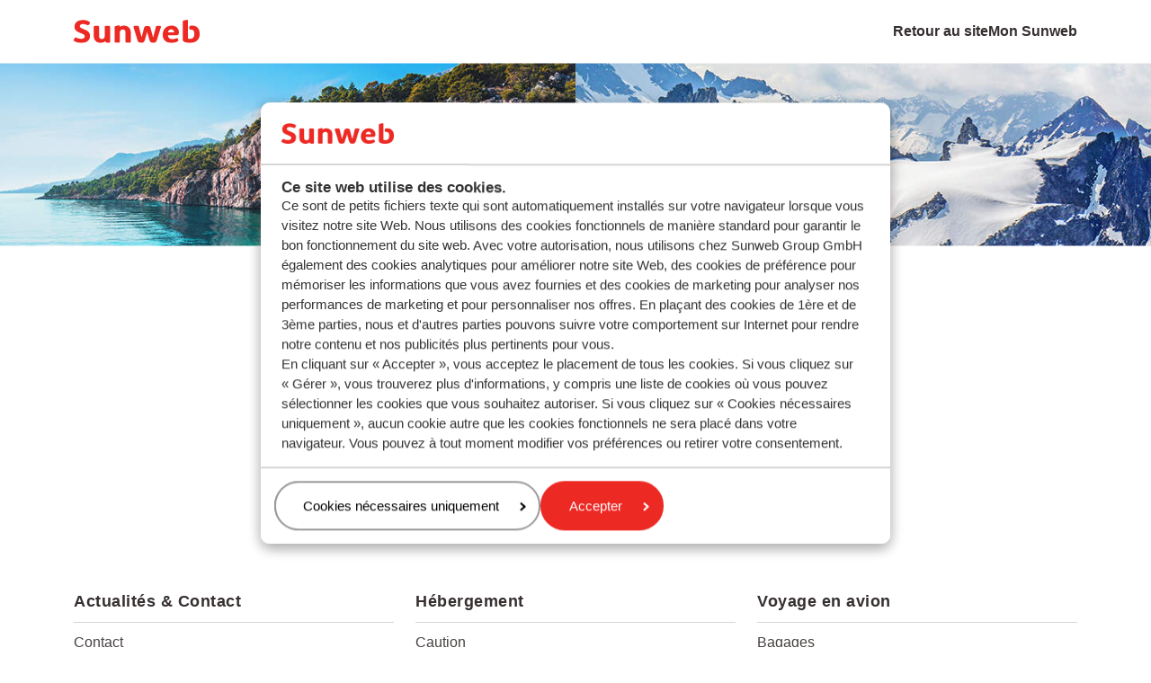

--- FILE ---
content_type: text/html; charset=utf-8
request_url: https://service.sunweb.com/fr/support/home
body_size: 21262
content:
<!DOCTYPE html>
<html lang="fr" data-date-format="non_us" dir="ltr">

<head>

  <meta name="csrf-param" content="authenticity_token" />
<meta name="csrf-token" content="LEy8MbYNJtOZvkrBI99ZnbWQf4p+ahOE0HzJu53WJE0tAp5v6IrMDwH9Q5VHDwcJYCc1q1pctRGuFYftOmhtxA==" />

  <link rel='shortcut icon' href='https://s3.eu-central-1.amazonaws.com/euc-cdn.freshdesk.com/data/helpdesk/attachments/production/103065053457/fav_icon/xV2ZgO-0CG5bo5voz2uDJPrqds_rkbfzVg.png' />

  
    
    
	
    
    
  

<!-- Title for the page -->
<title>Sunweb FAQ</title>

<!-- Cookies -->

<script id="Cookiebot" src="https://consent.cookiebot.com/uc.js" data-cbid=774e349a-cceb-4289-9ad3-af00be0b80f4 data-cbid="97933510-4cab-4919-97e5-db003aadf98c" data-blockingmode="auto" type="text/javascript"></script>


<!-- Meta information -->

      <meta charset="utf-8" />
      <meta http-equiv="X-UA-Compatible" content="IE=edge,chrome=1" />
      <meta name="description" content= "" />
      <meta name="author" content= "" />
       <meta property="og:title" content="Support" />  <meta property="og:url" content="https://service.sunweb.com/fr/support/home" />  <meta property="og:image" content="https://s3.eu-central-1.amazonaws.com/euc-cdn.freshdesk.com/data/helpdesk/attachments/production/103099727083/logo/igj52bCwLxivO-UW5V3oV5fqRP_tPTKuNg.JPG?X-Amz-Algorithm=AWS4-HMAC-SHA256&amp;amp;X-Amz-Credential=AKIAS6FNSMY2XLZULJPI%2F20260127%2Feu-central-1%2Fs3%2Faws4_request&amp;amp;X-Amz-Date=20260127T055554Z&amp;amp;X-Amz-Expires=604800&amp;amp;X-Amz-SignedHeaders=host&amp;amp;X-Amz-Signature=6ae60cab6a047bef2134aac9e30db7e6e63fd78e37cfba23edaf23963166b4c7" />  <meta property="og:site_name" content="Sunweb FAQ" />  <meta property="og:type" content="article" />  <meta name="twitter:title" content="Support" />  <meta name="twitter:url" content="https://service.sunweb.com/fr/support/home" />  <meta name="twitter:image" content="https://s3.eu-central-1.amazonaws.com/euc-cdn.freshdesk.com/data/helpdesk/attachments/production/103099727083/logo/igj52bCwLxivO-UW5V3oV5fqRP_tPTKuNg.JPG?X-Amz-Algorithm=AWS4-HMAC-SHA256&amp;amp;X-Amz-Credential=AKIAS6FNSMY2XLZULJPI%2F20260127%2Feu-central-1%2Fs3%2Faws4_request&amp;amp;X-Amz-Date=20260127T055554Z&amp;amp;X-Amz-Expires=604800&amp;amp;X-Amz-SignedHeaders=host&amp;amp;X-Amz-Signature=6ae60cab6a047bef2134aac9e30db7e6e63fd78e37cfba23edaf23963166b4c7" />  <meta name="twitter:card" content="summary" />  <link rel="canonical" href="https://service.sunweb.com/fr/support/home" /> 

<!-- Google Tag Manager -->
<script>(function(w,d,s,l,i){w[l]=w[l]||[];w[l].push({'gtm.start':
new Date().getTime(),event:'gtm.js'});var f=d.getElementsByTagName(s)[0],
j=d.createElement(s),dl=l!='dataLayer'?'&l='+l:'';j.async=true;j.src=
'https://www.googletagmanager.com/gtm.js?id='+i+dl;f.parentNode.insertBefore(j,f);
})(window,document,'script','dataLayer','GTM-THS4HQP');</script>
<!-- End Google Tag Manager -->

<!-- Chat -->

  <script data-chat-id='68bac663-f8ae-4f5a-b37d-4ff67151d796' data-chat-group-name='Sunweb FR live chat'>
    function addScript(chatId) {
      const script = document.createElement('script');
      script.id = `chat-script-${chatId}`;
      script.src = '//eu.fw-cdn.com/11089179/403306.js';
      script.setAttribute('chat', true);
      script.setAttribute('widgetId', chatId);
      document.head.appendChild(script);
    }
    
    async function isGroupOpen(groupName) {
      console.debug('Getting opening hours');
      const response = await fetch(`https://customersupportgateway.api.sundiogroup.com/freshchat/openinghours?groupName=${groupName}`);
      if (!response.ok) {
        return {}
      }
      const json = await response.json();
      const isOpen = json?.data?.isOpen ?? false;
      console.debug('Group open: ', groupName, isOpen);
      return isOpen;
    }
  
    const scriptElement = document.querySelector('script[data-chat-id]');
    const groupName = scriptElement.getAttribute('data-chat-group-name');
    const chatId = scriptElement.getAttribute('data-chat-id');
      if (groupName) {
        isGroupOpen(groupName)
          .then((isOpen) => {
            if (isOpen) {
              console.debug('Group opened. Chat loaded for', groupName);
              addScript(chatId);
            } else {
              console.debug('Group not opened. Chat not loaded for', groupName);
            }
          })
          .catch((error) => {
            console.error('Error getting opening hours. Script not shown', error);
          });
      } else {
        addScript(chatId);
      }
  </script>

<script>
  window.fcWidgetMessengerConfig = {
    locale: fr
  }
</script>

<!-- Responsive setting -->
<link rel="apple-touch-icon" href="https://s3.eu-central-1.amazonaws.com/euc-cdn.freshdesk.com/data/helpdesk/attachments/production/103065053457/fav_icon/xV2ZgO-0CG5bo5voz2uDJPrqds_rkbfzVg.png" />
        <link rel="apple-touch-icon" sizes="72x72" href="https://s3.eu-central-1.amazonaws.com/euc-cdn.freshdesk.com/data/helpdesk/attachments/production/103065053457/fav_icon/xV2ZgO-0CG5bo5voz2uDJPrqds_rkbfzVg.png" />
        <link rel="apple-touch-icon" sizes="114x114" href="https://s3.eu-central-1.amazonaws.com/euc-cdn.freshdesk.com/data/helpdesk/attachments/production/103065053457/fav_icon/xV2ZgO-0CG5bo5voz2uDJPrqds_rkbfzVg.png" />
        <link rel="apple-touch-icon" sizes="144x144" href="https://s3.eu-central-1.amazonaws.com/euc-cdn.freshdesk.com/data/helpdesk/attachments/production/103065053457/fav_icon/xV2ZgO-0CG5bo5voz2uDJPrqds_rkbfzVg.png" />
        <meta name="viewport" content="width=device-width, initial-scale=1.0, maximum-scale=5.0, user-scalable=yes" /> 

  <link rel="icon" href="https://s3.eu-central-1.amazonaws.com/euc-cdn.freshdesk.com/data/helpdesk/attachments/production/103065053457/fav_icon/xV2ZgO-0CG5bo5voz2uDJPrqds_rkbfzVg.png" />

  <link rel="stylesheet" href="/assets/cdn/portal/styles/theme.css?FD003" nonce="OYL8XRc+Fh97jnAB/GIbMA=="/>

  <style type="text/css" nonce="OYL8XRc+Fh97jnAB/GIbMA=="> /* theme */ .portal--light {
              --fw-body-bg: #ffffff;
              --fw-header-bg: #ffffff;
              --fw-header-text-color: #12344D;
              --fw-helpcenter-bg: #ff333f;
              --fw-helpcenter-text-color: #FFFFFF;
              --fw-footer-bg: #ffffff;
              --fw-footer-text-color: #12344D;
              --fw-tab-active-color: #12344D;
              --fw-tab-active-text-color: #FFFFFF;
              --fw-tab-hover-color: #FFFFFF;
              --fw-tab-hover-text-color: #12344D;
              --fw-btn-background: #FFFFFF;
              --fw-btn-text-color: #12344D;
              --fw-btn-primary-background: #12344D;
              --fw-btn-primary-text-color: #FFFFFF;
              --fw-baseFont: Source Sans Pro;
              --fw-textColor: #362f2f;
              --fw-headingsFont: Source Sans Pro;
              --fw-linkColor: #362f2f;
              --fw-linkColorHover: #ea2934;
              --fw-inputFocusRingColor: #EBEFF3;
              --fw-formInputFocusColor: #EBEFF3;
              --fw-card-bg: #FFFFFF;
              --fw-card-fg: #264966;
              --fw-card-border-color: #EBEFF3;
              --fw-nonResponsive: #ffffff;
              --bs-body-font-family: Source Sans Pro;
    } </style>

    <style type="text/css" nonce="OYL8XRc+Fh97jnAB/GIbMA==">
      @import url('https://fonts.cdnfonts.com/css/branding-2');
@import url('https://fonts.cdnfonts.com/css/general-sans');

:root {
  --primary: #ff333f;
  --primary-dark: #ea2934;
  --grey-dark: #494141;
  --grey--semi-light: #d9d6d1;
  --grey-light: #edebe7;
  --grey: #b5b0ab;
  --grey--semi-dark: #928d8b;
  --primary-ultra-light: #ffcacf;
  --grey--ultra-light: #fbf9f6;
  --black: #362f2f;
  --font-size--xs: 11px;
  --font-size--s: 13px;
  --font-size--m: 16px;
  --font-size--l: 18px;
  --font-size--xl: 24px;
  --font-size--xxl: 28px;
  --font-size--xxxl: 32px;
  --bs-body-color: #362f2f;
  --bs-grey: #fbf9f6;
  --bs-body-font-size: 16px;
  --fw-card-border-color: #d9d6d1;
  --theme-color-neutral-500: #837868;
  --danger: #ed2924;
  --color-palette-green-500: #21B788;
}

body,
.fr-popup,
span.flatpickr-weekday {
  font-family: 'General Sans', Arial, Sans-serif;
  font-weight: 500;
}

[aria-expanded="false"] > .expanded,
[aria-expanded="true"] > .collapsed {
  display: none;
}

.cs-brand-primary {
  background-color: #fff !important;
}

.cs-default--light {
	background-color: var(--grey--ultra-light);
    border-color: var(--grey-light);
}

.cs-brand-accent {
	background-color: var(--primary) !important;
  	color: var(--primary-dark) !important;
}

h1,h2,h3,h4, h5,
.fw-recent-title .semi-bold,
.fw-popular-title,
.fw-solutions-search-results-title .fs-20,
.fw-feedback-question,
.fw-btn-feedback,
.fw-feedback-positive .mb-8.fs-18.semi-bold,
.fw-feedback-negative-from .fs-18.semi-bold,
.fw-secondary-button,
.fw-primary-button,
.btn-default,
.btn-primary,
.fw-feedback-negative .fs-18.semi-bold {
    font-family: 'Branding', sans-serif;
 	font-weight: 700 !important;
}

.fw-page-title,
.fw-wrapper-shadow .fw-content--single-article h1 {
  font-size: var(--font-size--xl);
  line-height: 1.4;
}

@media (min-width: 992px) {
    .fw-page-title,
  	.fw-wrapper-shadow .fw-content--single-article h1 {
        font-size: var(--font-size--xxl);
	    line-height: 1.2;
    }
}

a,
.fw-autocomplete-focus .fw-clear-all,
a.fw-solutions-view-all,
a.fr-faq-categories__grid-item__list-item.fr-faq-categories__grid-item__collapse-trigger {
  	text-decoration: underline;
}

.fw-no-bullet a,
a.fr-faq-categories__popular-question,
a.fr-faq-categories__grid-item__list-item,
a.c-nav--link,
a.c-nav--link:hover,
.fr-faq-categories__sidebar-item a.fr-faq-categories__grid-item__collapse-trigger,
a:hover .fw-search-question,
.fw-pagination-wrapper .page-item .page-link {
  	text-decoration: unset;
}

.breadcrumb a {
  color: var(--grey--semi-dark) !important;
}

.breadcrumb a:hover {
  color: var(--primary-dark) !important;
  text-decoration: none !important;
}

.breadcrumb-active-item {
  color: var(--grey) !important;
}

.fw-recent-title .fs-20,
.fw-popular-title.fs-20,
.fw-solutions-search-results-title .fs-20 {
	font-size: var(--font-size--m) !important;
}

.c-logo {
  width: 140px;
  
  box-sizing: content-box;
  @media (max-width: 30em) {
    width: 120px;
  }
}

.navbar {
	gap: 48px;
    @media (max-width: 33em) {
      gap: 16px;
    }
}

.navbar-nav {
	gap: 24px;
  	flex-direction: row;
    @media (max-width: 33em) {
        gap: 16px;
    }
}
 
.c-btn {
    pointer-events: auto;
    box-sizing: inherit;
    border: 2px solid var(--primary);
    border-radius: 1000px;
    cursor: pointer;
    font-weight: 500;
    line-height: 1;
    min-width: 120px;
    padding: 12px 24px;
    text-align: center;
    text-decoration: none;
    text-transform: uppercase;
    transition-property: color,background-color,border-color,box-shadow;
    background-color: var(--primary);
    border-color: var(--primary);
    color: #fff;
}

.c-btn--flow {
    transition-duration: .3s;
    box-shadow: none;
    color: var(--primary-dark);
    font-family: 'Branding', sans-serif;
}

.c-btn:hover {
    background-color: var(--primary-dark);
    border-color: var(--primary-dark);
}

a,
.c-nav--link,
.fw-sidebar .fr-faq-categories__heading {
	transition-duration: .3s;
  	transition-property: color,background-color,border-color,box-shadow;
}


.c-nav--link {
    border-collapse: separate;
    border-spacing: 0;
    font-size: var(--font-size--m);
    list-style: none;
    cursor: pointer;
    text-align: left;
    line-height: normal;
    font-weight: 600;
    color: var(--black);
    box-sizing: inherit;
}

.c-nav--link:hover,
.fw-pagination-wrapper .page-item:hover .page-link {
    color: var(--primary-dark);
}

.fr-faq {
	margin: 64px 0;
}

.fr-faq__main-top {
    width: 100%;
    max-width: 1600px;
    margin: 0 auto;
}

.c-background-img {
	left: 0;
    position: absolute;
    right: 0;
    top: 0;
  	bottom: 0;
}

.c-background-img__img .c-img {
    display: block;
    height: 100%;
    left: 0;
    object-fit: cover;
    position: absolute;
    right: 0;
    top: 50%;
    transform: translateY(-50%);
    width: 100%;
    opacity: 1;
}
    
.c-background-img__content {
	padding: 48px;
  
    @media (max-width: 30em) {
      padding: 24px;
    }
}


.c-background-img__content .c-title {
	position: relative;
	text-align: center;
    font-size: var(--font-size--xxxl);
    margin-bottom: 24px;
    color: #fff;
    text-shadow: 1px 1px 5px rgba(54,47,47,.85);
	letter-spacing: -.32px;
}

.fw-search {
	font-size: var(--font-size--m) !important;
  	font-family: 'General Sans', Arial, Sans-serif !important;
	
}

.fw-search .form-control {
    border: 1px solid var(--grey) !important;
    border-radius: 6px !important;
	font-weight: 500;
}

.fw-autocomplete-wrapper {
	border-radius: 6px;
}

.fw-search .input-group .btn,
.fw-autocomplete-header,
.fw-autocomplete-focus .icon-article,
.fw-autocomplete-focus .icon-recent {
	display: none;
}

.fw-search input {
	font-size: var(--font-size--m);
  	height: 45px;
}

.fw-search input::placeholder {
	color: var(--grey);
}

.fw-clear-all,
.fw-solutions-view-all {
	font-size: var(--font-size--m);
}

.c-background-img__content .container {
	padding: 0;
}

.l-site-footer__main {
	min-height: 54px;
  	margin-top: 64px;
}

.l-site-footer__bottom {
	min-height: 22px;
}

.fr-faq-categories__heading,
.fr-faq-contact__title,
.fr-faq-contact__heading,
.fr-faq-categories__popular-title,
.fw-wrapper-shadow .fw-content--single-article h1,
.fw-wrapper-shadow .fw-feedback .fw-feedback-question,
.fw-sidebar-title,
.fw-feedback-negative-from .fs-18.semi-bold,
.fw-feedback-positive .fs-18.semi-bold,
.fw-feedback-negative .fs-18.semi-bold,
.fw-autocomplete-focus .fs-20,
.fw-page-title,
.no-results-wrapper h2,
.fw-sidebar .fr-faq-categories__grid-item__list-item--active,
a:hover .fw-search-question,
a,
.fw-autocomplete-focus .fw-clear-all,
.fw-solutions-view-all.btn-link,
.fr-faq-categories__grid-item__collapse-trigger,
.fw-wrapper-shadow .fw-content--single-article a,
.fr-faq-categories__grid-item__list-item.fr-faq-categories__grid-item__collapse-trigger--sm,
.fr-modal .fr-command.fr-btn, 
.fr-popup .fr-command.fr-btn, 
.fr-toolbar .fr-command.fr-btn,
.fr-popup .fr-action-buttons button.fr-command,
.fr-popup .fr-action-buttons button.fr-command:focus,
label,
.btn-close:before { 
	color: var(--black);
}

.fw-autocomplete-focus .ps-32 {
	padding-left: 12px !important;
}

.fr-faq-categories__heading {
	margin-bottom: 6px;
}

.fr-faq-contact__heading {
	margin-bottom: 16px;
}

.fr-faq-categories__heading,
.fr-faq-contact__heading {
    font-size: var(--font-size--l);
    display: block;
  	letter-spacing: .5px;
    padding-bottom: 12px;
  	border-bottom: 1px solid var(--grey--semi-light);	
}

.fr-faq-categories__grid-item__list-item {
	color: var(--grey-dark);
  	font-size: var(--font-size--m);
}

.fr-faq-contact__content-container {
	color: var(--grey-dark);
	font-size: var(--font-size--m);
}

.fr-faq-categories__grid-item__list-item {
	display: block;
    padding: 4px 0;
  	
}

.fw-sidebar .fr-faq-categories__grid-item__list-item {
	padding: 6px 12px;
}

.fr-faq-categories__grid-item__list-item,
.fr-faq-categories__popular-question,
.fw-searchbar-wrapper .breadcrumb a,
.fw-search-question,
.fw-category-question {
	transition-duration: .3s;
  	transition-property: color,background-color,border-color,box-shadow;
}

a:hover,
.fw-searchbar-wrapper .breadcrumb a:hover,
.fr-faq-categories__grid-item__list-item:hover,
.fw-sidebar a.fw-article:hover,
.fw-autocomplete-focus .fw-clear-all:hover,
.fw-solutions-view-all.btn-link:hover,
.fw-wrapper-shadow .fw-content--single-article a:hover,
.fw-wrapper-shadow .fw-content--single-article a:not(.fw-attachment-item):hover,
a.fr-faq-categories__grid-item__collapse-trigger--sm:hover,
.fr-faq-contact a:hover,
.fw-content-wrapper__extra-content .fw-article:hover {
    color: var(--primary-dark);
    text-decoration: underline;
}


.fw-pagination-wrapper .disabled.page-item:hover .page-link,
.fw-pagination-wrapper .disabled.page-item .page-link{
	color: var(--grey);
  	opacity: 0.8;
  	cursor: unset;
}

.fr-faq-grid__container {
	display: grid;
  	grid-auto-flow: row;
  	grid-gap: 24px;
  	row-gap: 40px;
    grid-template-columns: repeat(auto-fill, minmax(300px, 1fr));
}

.fr-faq-grid__container--big {
    grid-template-columns: repeat(auto-fill, minmax(350px, 1fr));
}

.fr-faq-grid__container--2-items {
    grid-template-columns: repeat(auto-fill, minmax(420px, 1fr));
}

@media (max-width: 599px) {
  .fr-faq-grid__container--2-items {
    grid-template-columns: 1fr;
  }
}

.fr-faq-contact__title {
	margin-bottom: 24px;
  	font-size: var(--font-size--xl);
}
 
.fr-faq-contact__item-container {
	border: 2px solid var(--grey-light);
	border-radius: 8px;
    box-shadow: 1px 1px 5px 0 rgba(54,47,47,.1);
  	padding: 16px;
}

.fw-page-title-wrapper .fw-search-meta-info .h1, 
.fw-page-title-wrapper .fw-search-meta-info h1,
.fw-page-title-wrapper p,
.fw-page-title-wrapper .fw-search-meta-info [class^=icon-]:before,
.fw-searchbar-wrapper {
	color: #fff;
}

.fw-searchbar-wrapper.fw-sticky {
  	top: 0;
}

.fw-searchbar-wrapper .breadcrumb .breadcrumb-item:before {
	font-size: .4rem;
  	margin-top: 1.1rem;
}


.fw-searchbar-wrapper .breadcrumb .breadcrumb-item {
	font-size: var(--font-size--m);
  	line-height: 2;
  	max-width: unset;
}

.fw-searchbar-wrapper .breadcrumb .breadcrumb-item,
.fw-searchbar-wrapper .breadcrumb .breadcrumb-active-item {
	max-width: unset;
}

@media (max-width: 48em) {
  .fw-searchbar-wrapper .row {
    display: none;
    display: flex;
    gap: 8px;
  }
  
  .fw-searchbar-wrapper .col-md-8 {
		order: 1;
	}
}

.fw-icon-holder,
.fw-sidebar .print,
.fw-no-bullet .fw-article:before {
	display: none;
}

.fw-no-bullet .fw-article {
	padding-left: 0;
}

.fw-wrapper-shadow,
.fw-wrapper-shadow .fw-content-wrapper, 
.fw-wrapper-shadow .fw-sidebar-wrapper {
	box-shadow: none;
  	border: none;
}

.fw-feedback .justify-content-center {
	justify-content: flex-start !important;
}

.fw-feedback .text-md-end {
	text-align: left !important;
}

.fw-feedback .col-md-5.text-center.text-md-end,
.fw-feedback .col-md-5.text-center.text-lg-start {
	width: unset !important;
  	padding: unset !important;    
}

.fw-feedback-question.fs-20,
.fw-btn-feedback {
	font-size: var(--font-size--m) !important;
}
 
.fw-feedback-question {
	margin-bottom: 0 !important;
}

.fw-feedback-wrapper {
	gap: 16px;
  	margin-right: unset !important;
    margin-left: unset !important;
}

.fw-wrapper-shadow .fw-content, .fw-wrapper-shadow .fw-feedback {
	margin: 1.5rem 1rem;
}

.fw-wrapper-shadow .fw-feedback {
	padding-bottom: 0;
}

.fw-no-results-img {
	display: none;
}


.fw-feedback-negative-from svg,
.fw-feedback-positive svg,
.fw-feedback-negative svg {
	display: none;
}

.fw-category-wrapper .fw-articles {
	padding: 0;
}

.fw-search-item {
	justify-content: space-between;
    align-items: center;
  	gap: 24px;
}

.fw-status-badge__best-answer {
	flex-shrink: 0;
  	border: none;
  	@media (max-width: 33em) {
        display: none;
    }
}


.fw-status-badge__best-answer,
.fw-pagination-wrapper .page-item.active .page-link {
    color: var(--theme-color-neutral-500);
    background-color: #e7e0d7;
  	box-shadow: unset;
}

.btn-check:focus+.btn, 
.btn:focus,
.fw-pagination-wrapper .page-link:focus {
  box-shadow: 0 0 0 2px var(--grey--semi-light);
}

.fw-pagination-wrapper .page-item.active .page-link {
    font-weight: 600;
}

.fw-pagination-wrapper .active.page-item:hover .page-link {
  	color: var(--theme-color-neutral-500);
  	pointer-events: none;
	cursor: unset;
}

.page-link {
	color: var(--grey-dark);
}

.navbar .navbar-collapse .nav-item .nav-link {
	color: var(--white);
  	font-weight: 500;
}

.navbar .navbar-collapse .nav-item:not(.no-hover).active .nav-link {
	color: var(--primary);
}

.navbar .navbar-collapse ul.fw-nav-dropdown-wrapper {
	background-color: var(--primary);
}

.navbar .navbar-collapse .nav-item:not(.no-hover).active, .navbar .navbar-collapse .nav-item:not(.no-hover):focus {
	background-color: unset !important;
}

.fw-search-subtitle {
	font-size: var(--font-size--xl);
}

.fw-search-question,
.fw-category-question {
	font-size: var(--font-size--m);
}

.pagination {
   font-size: var(--font-size--m);
}

.fw-category-wrapper .fw-articles .fw-modified {
	font-size: var(--font-size--m);
}

.fw-pagination-wrapper .page-item:first-child,
.fw-pagination-wrapper .page-item:last-child {
	font-weight: 500;
}

.navbar {
  color: var(--white);
}

.fw-helpcenter {
  background: #fff;
}

.fw-feedback-cancel {
  margin-right: 8px;
}

.dropdown-menu {
	background-color: var(--primary) !important;
}

.navbar .dropdown-menu .dropdown-item {
	color: var(--white);
  	font-weight: 500;
}

.navbar .dropdown-menu .dropdown-item:hover,
.navbar .navbar-collapse .nav-item:not(.no-hover):not(.active):hover {
	color: var(--white);
  	background-color: var(--primary-dark) !important;
}

.navbar .navbar-collapse .nav-item:not(.no-hover):not(.active):hover .nav-link {
	color: var(--white);
}

.icon-tickets:before {
	color: var(--white);
}

.navbar .navbar-toggler .icon-bar {
	background-color: var(--white);
}

.fr-faq-categories__popular-title,
.fr-faq-ticket__title {
	font-size: var(--font-size--xl);
}

.fr-faq-categories__popular-question {
	display: block;
  	padding: 8px;
  	text-align: left;
  	font-size: var(--font-size--m);
  	color: var(--grey-dark);
  	display: flex;
  	align-items: center;
  	justify-content: space-between;
  	gap: 8px;
}

.fr-faq-categories__popular-question svg {
	height: 12px;
}

.fr-faq-categories__popular-questions-cotainer {
	border-top: 1px solid var(--grey--semi-light);
  	border-bottom: 1px solid var(--grey--semi-light);
}

.fr-faq-categories__popular-question:not(:last-child) {
    border-bottom: 1px solid var(--grey--ultra-light);
  	
}

.fr-faq-categories__popular {
	max-width: 664px;
    margin: 0 auto;
}

.fw-wrapper-shadow .fw-content--single-article,
.fw-wrapper-shadow .fw-content--single-article p,
.fw-wrapper-shadow .fw-content--single-article span,
.fw-wrapper-shadow .fw-content--single-article li {
	font-size: var(--font-size--m);
  	line-height: 1.6;
}

.fw-sidebar-title {
	font-size: var(--font-size--l);
}

.fw-sidebar .fw-article {
	font-size: var(--font-size--m);
}

.fw-wrapper-shadow .fw-feedback p,
.fw-feedback-negative-from label,
.fw-sidebar-title {
	font-size: var(--font-size--m);
}

.fw-feedback-negative-from .form-label,
.fw-feedback-negative-from .bold.pt-20 {
	font-size: var(--font-size--s);
}

.fw-feedback-positive,
.fw-content,
.fw-feedback-negative,
.fw-search-question,
.fw-category-question {
	color: var(--grey-dark);
}

.fw-feedback-positive .fs-18,
.fw-feedback-negative-from .fs-18,
.fw-feedback-negative .fs-18 {
	font-size: var(--font-size--m) !important;
}

.fw-feedback-negative-from .fs-18 {
	margin-bottom: 12px;
}

.fw-feedback-positive .text-center,
.fw-feedback-negative-from .text-center {
	text-align: left !important;
}

.fw-feedback-positive .col-md-4 {
	width: 100% !important;
}

.fw-feedback-negative-from .checkbox {
    padding-left: 0 !important; 
}

.fw-feedback-negative-from .col-md-5,
.fw-feedback-negative .col-md-4 {
	margin-left: 0 !important;
}

.fw-feedback-negative-from .form-check-label,
.fw-feedback-negative-from .bold {
	font-weight: 500;
}

#negative-feedback-form {
	margin-top: 24px;
}

label.form-label {
	margin-bottom: 8px;
}

.fw-primary-button,
.fw-secondary-button,
.btn-primary,
.btn-default {
	border-radius: 1000px;
  	padding: 12px 24px;
}

body .fw-secondary-button,
.btn-default {
  	border: 2px solid var(--grey--semi-light);
	background-color: #fff;
  	color: var(--black)
}

body .fw-secondary-button:hover,
.btn-default:hover {
  border-color: var(--grey--semi-dark);
  background-color: #fff;
  color: #000;
}

body .fw-secondary-button:focus,
.btn-default:focus {
	border-color: var(--grey--semi-light);
  	box-shadow: 0 0 0 3px rgba(0,0,0,.25);
}

body .fw-primary-button,
.btn-primary {
	background-color: var(--primary) !important;
  	border-color: var(--primary) !important;
  	color: #fff !important;
  	font-weight: 500;
}

body .fw-primary-button:hover,
.btn-primary:hover {
	background-color: var(--primary-dark) !important;
  	border-color: var(--primary-dark) !important;
}

body .fw-primary-button:focus,
.btn-primary:focus {
  box-shadow: 0 0 0 3px rgba(255,51,63,.2)
}

.fw-feedback-negative .text-center {
	text-align: left !important;
}

.fw-content--single-article .fw-searchbar-wrapper {
	background-color: unset;
}

.fw-searchbar-wrapper .breadcrumb a {
	text-decoration: none;
}

.fw-content--single-article p.fw-page-date {
	font-size: var(--font-size--m);
	opacity: .7;
}

.fw-wrapper-shadow .fw-content--single-article .breadcrumb {
	margin: 0;
  	padding: 0;
}

.fw-sidebar .fr-faq-categories__grid-item__list-item:first-child {
  	margin-top: 12px;
}

.fw-sidebar .fr-faq-categories__grid-item__list-item:last-child {
  	margin-bottom: 12px;
}

.fr-faq-categories__sidebar-item:last-child .fr-faq-categories__heading {
	border: none;
}

.fw-sidebar .fr-faq-categories__grid-item__collapse-trigger {
	padding: 0;
}

.fw-sidebar .fr-faq-categories__heading {
	margin: 0;
}

.fw-sidebar .fr-faq-categories__heading {
	padding: 12px; 
}

.fw-sidebar a,
.fw-feedback-negative-from,
.fw-content-wrapper__extra-content .fw-article {
	color: var(--grey-dark);
}

.fw-content-wrapper__extra-content {
	margin: 24px 16px;
}

.fw-content-wrapper__extra-content .fw-article {
	font-size: var(--font-size--m);
}

.fw-content-wrapper__extra-content li:not(:last-child) {
	margin-bottom: 8px;
}

.fw-content--single-article {
	border-bottom: 1px solid var(--grey--semi-light);
  	padding-bottom: 24px
}

.fw-wrapper-shadow .fw-content--single-article .fw-feedback {
	border-top: none;
	padding-top: 0;
  	margin-top: 24px;
}

.fw-wrapper-shadow .fw-content {
	margin-bottom: 24px;
}

.fw-sidebar li {
	margin-bottom: 0;
}

.fw-feedback [class^="col-"] {
	padding-left: 0
}

.fw-searchbar-wrapper .breadcrumb .breadcrumb-item.d-lg-none {
	display: none;
}

@media (max-width: 992px) {
  .fr-faq-categories__sidebar-container {
    display: none;
  }
  
  .fw-sidebar {
  	padding-bottom: 0;
  }
  
  .fw-sidebar {
  	padding-left: 16px;
    padding-right: 16px;
  }
  
  .fw-wrapper-shadow .fw-content {
  	margin-top: 0px;
  }
  
}

.fw-searchbar-wrapper {
	background: none;
}

.fr-search-results .breadcrumb-item.d-lg-none,
.fr-folder-view .breadcrumb-item.d-lg-none {
	display: inline-block !important;
}

.fw-category-wrapper .fw-articles li a:hover,
.fw-autocomplete-focus li a:hover,
.fw-sidebar .fr-faq-categories__heading:hover {
  	text-decoration: unset;
	background-color: var(--grey--ultra-light);
}

.fr-search-header {
	display: flex;
  	justify-content: space-between;
  	align-items: center;
  	gap: 24px;
}

.fr-search-header__search-container {
	width: 100%;
  	max-width: 350px;
 	order: 2;
}

@media (max-width: 576px) {
  .fw-sidebar {
  	padding-left: 0;
    padding-right: 0;
  }
  
  .fw-content-wrapper__extra-content,
  .fw-wrapper-shadow .fw-content, 
  .fw-wrapper-shadow .fw-feedback {
  	margin-left: 0;
    margin-right: 0;
  }
  
  .fr-search-header {
	flex-direction: column;
    align-items: flex-start;
  }
  
  .fr-search-header__search-container {
 	order: -1;
    max-width: unset;
  }
  
  .fw-category-question {
  	margin-bottom: 6px;
  }
}

@media (max-width: 768px) {
  .fw-category-question {
  	margin-bottom: 6px;
  }
}

@media (max-width: 992px) {
  
  .fr-search-header {
	flex-direction: column;
    align-items: flex-start;
  }
  
  .fr-search-header__search-container {
 	order: -1;
    max-width: unset;
}
}

.fw-popular-topics li a, .fw-recent-searches li a, .fw-search-results li a {
	opacity: 1;
}

.fw-meta-info {
	opacity: .8;
}

.fr-faq-categories__grid-item__list-item--active {
	cursor: unset;
  	pointer-events: none;
  	font-weight: 600;
}

.fw-status-badge {
	font-size: var(--font-size--s);
    border-radius: 4px;
}

.fw-category-wrapper .fw-articles li a {
	padding-top: .5rem;
  	padding-bottom: .5rem;
}

.fr-contact-icons,
.fr-contact-icons:hover {
  text-decoration: unset;
}

.fr-contact-icons svg {
  height: 28px;
  fill: var(--black);
  transition: fill .3s ease;
}
.fr-contact-icons svg:hover {
  fill: var(--primary-dark);
}

a.fr-contact-icons:hover {
	text-decoration: none;
}

.fr-faq-contact__content-container-social .fr-contact-icons:not(:last-child) {
  margin-right: 2px;
}

.btn.fw-btn-feedback.fw-no {
    margin-left: 0px;
  	background-image: url(https://s3.amazonaws.com/cdn.freshdesk.com/data/helpdesk/attachments/production/67016017523/original/8TCXwC-GY8HInvkphWamfRMnQ9s9Pf9ntA.png?1625159044);
    background-size: 18px;
  	background-repeat: no-repeat;
	background-position-x: 17px;
  	background-position-y: 12px;
}

.btn.fw-btn-feedback.fw-yes
   { margin-right: 80px !important;
     background-image: url(https://s3.amazonaws.com/cdn.freshdesk.com/data/helpdesk/attachments/production/67016017514/original/Qfq_1e3BJ1KMv1nkcDD3SgdwvoubQdTHkg.png?1625159032);
    background-size: cover;
    background-size: 18px;
  	background-repeat: no-repeat;
	background-position-x: 17px;
  	background-position-y: 12px;
}

.fw-btn-feedback:hover {
  background-color: var(--grey--ultra-light)
}

.icon-strongly-disagree,
.icon-strongly-agree {
  opacity: 0;
}

.fw-autocomplete-wrapper .text-secondary {
  color: var(--black) !important;
}

.fw-loading {
	border-color: var(--primary);
  	border-right-color: #fff;
}

@media (min-width: 992px) {
  .fw-sidebar a.fw-view-all {
      -webkit-line-clamp: unset;
      font-size: var(--font-size--s);
  }
}

.fw-category-wrapper .fw-articles .fw-modified {
  color: var(--grey--semi-dark);
  opacity: 1;
}

.fw-content--single-article .breadcrumb .breadcrumb-active-item {
	display: block !important;
}

.btn-link {
  font-weight: 500;
}

.match {
  background: unset;
  color: var(--primary);
}

.fw-searchbar-wrapper .breadcrumb .breadcrumb-item:before {
  opacity: 1;
  color: var(--grey--semi-dark);
}

.fw-content--single-article p.fw-page-date {
  color: var(--grey--semi-dark);
  opacity: 1;
}

/* bg image form */

.c-background-img__container {
  min-height: 200px;
}

/* breadcrumbs form */

.fw-searchbar-wrapper__ticket .breadcrumb .breadcrumb-item.d-lg-none {
	display: block !important;
}

/* form inputs */

label.form-label,
.form-label,
.fw-feedback-negative-from .bold.pt-20 {
  margin-bottom: 8px;
  font-size: var(--font-size--s);
  font-weight: 500;
  line-height: 1.2;
  color: var(--theme-color-neutral-500);
}

.fr-toolbar,
.form-control,
.form-select,
.fr-popup .fr-input-line input[type=number], 
.fr-popup .fr-input-line input[type=text], 
.fr-popup .fr-input-line textarea,
.fr-popup .fr-input-line input[type=number]:hover, 
.fr-popup .fr-input-line input[type=text]:hover, 
.fr-popup .fr-input-line textarea:hover,
.fr-popup .fr-input-line input[type=number]:focus, 
.fr-popup .fr-input-line input[type=text]:focus, 
.fr-popup .fr-input-line textarea:focus,
.fr-popup,
.flatpickr-calendar,
.attachments-container .attachment-props-container .file-container {
	border: 2px solid var(--grey--semi-light);
}

.form-control,
.form-select,
.fr-box.fr-basic .fr-element,
.fr-placeholder,
.fr-popup .fr-input-line input[type=number], 
.fr-popup .fr-input-line input[type=text], 
.fr-popup .fr-input-line textarea {
	letter-spacing: .3px;
    font-weight: 500;
    line-height: 1.5;
    border-radius: 8px;
    font-size: 15px; 
    padding: 12px 16px;
  	color: var(--black);
}

.choices__inner {
	padding-left: 0;
}

.form-select:focus,
.form-control:focus,
.choices.form-select:focus, 
.choices.is-focused, .choices:focus {
	box-shadow: 0 0 0 3px rgba(0,0,0,.2), inset 0 2px 6px 0 rgba(0,0,0,.08);
  	border-color: var(--grey--semi-light);
  	color: var(--black);
}

input.invalid {
	border-color: var(--danger);
}

.invalid-feedback {
	color: var(--danger);
}

.fr-placeholder,
.choices__placeholder,
.fr-popup .fr-input-line input+label, 
.fr-popup .fr-input-line textarea+label,
.form-control::placeholder {
	color: var(--theme-color-neutral-500) !important;
}

.fr-popup .fr-color-set>span:focus, 
.fr-popup .fr-color-set>span:hover,
.choices__list--dropdown {
	outline: 2px solid var(--grey--semi-light);
}

.choices__list--dropdown {
  	box-shadow: unset;
  	border: unset;
	border-radius: 8px;
  	margin-top: 18px;
}

.fr-popup .fr-action-buttons button.fr-command:focus,
.choices__item.is-highlighted,
.flatpickr-weekdays,
.flatpickr-months .flatpickr-month,
.flatpickr-day:hover {
    background: var(--grey--ultra-light);
}

/* calendar input */

.fr-popup,
.flatpickr-calendar,
.attachments-container .attachment-props-container .file-container {
	box-shadow: unset;
}

.flatpickr-months .flatpickr-month,
.flatpickr-current-month .flatpickr-monthDropdown-months,
.flatpickr-weekdays,
.numInputWrapper:hover,
.flatpickr-current-month .flatpickr-monthDropdown-months:hover,
span.flatpickr-weekday {
	background: white;
}

.flatpickr-current-month .flatpickr-monthDropdown-months,
.flatpickr-current-month input.cur-year,
.flatpickr-months .flatpickr-next-month, .flatpickr-months .flatpickr-prev-month {
  color: var(--black);
  font-weight: 500;
  font-size: var(--font-size--m);
}

.flatpickr-months .flatpickr-next-month:hover svg, .flatpickr-months .flatpickr-prev-month:hover svg {
  fill: var(--grey--semi-dark);
}

span.flatpickr-weekday {
	color: var(--grey--semi-dark);
  	font-size: var(--font-size--s);
}

.flatpickr-calendar.arrowTop:after, 
.flatpickr-calendar.arrowTop:before {
	display: none;
}

.flatpickr-day.flatpickr-disabled, 
.flatpickr-day.flatpickr-disabled:hover, 
.flatpickr-day.nextMonthDay, .flatpickr-day.notAllowed, 
.flatpickr-day.notAllowed.nextMonthDay, 
.flatpickr-day.notAllowed.prevMonthDay, 
.flatpickr-day.prevMonthDay {
	color: var(--grey--semi-light);
}

.flatpickr-day,
span.flatpickr-day.selected {
	font-weight: 400;
}

.flatpickr-day {
	color: var(--black);
	font-size:  var(--font-size--s);
}

.flatpickr-day.endRange, 
.flatpickr-day.endRange.inRange, 
.flatpickr-day.endRange.nextMonthDay, 
.flatpickr-day.endRange.prevMonthDay, 
.flatpickr-day.endRange:focus, .flatpickr-day.endRange:hover, 
.flatpickr-day.selected, .flatpickr-day.selected.inRange, 
.flatpickr-day.selected.nextMonthDay, 
.flatpickr-day.selected.prevMonthDay, 
.flatpickr-day.selected:focus, 
.flatpickr-day.selected:hover, 
.flatpickr-day.startRange, 
.flatpickr-day.startRange.inRange, 
.flatpickr-day.startRange.nextMonthDay, 
.flatpickr-day.startRange.prevMonthDay, 
.flatpickr-day.startRange:focus, 
.flatpickr-day.startRange:hover {
  background-color: var(--primary);
  border-color: var(--primary);
}

.flatpickr-months .flatpickr-month {
	border-radius: 8px 8px 0 0;
}

.flatpickr-innerContainer {
	border-radius: 0 0 8px 8px;
}

.flatpickr-calendar {
  border-radius: 8px;
}

/* textarea input */

.fr-box .fr-toolbar.fr-top {
	border-radius: 8px 8px 0 0;
}

.fr-box .fr-toolbar {
	border-color: var(--grey--semi-light);
}

.fr-desktop .fr-command.fr-btn-hover:not(.fr-table-cell), 
.fr-desktop .fr-command.fr-expanded:not(.fr-table-cell), 
.fr-desktop .fr-command:focus:not(.fr-table-cell), 
.fr-desktop .fr-command:hover:not(.fr-table-cell),
.fr-modal .fr-command.fr-btn.fr-btn-active-popup, 
.fr-popup .fr-command.fr-btn.fr-btn-active-popup, 
.fr-toolbar .fr-command.fr-btn.fr-btn-active-popup {
	background: var(--grey--ultra-light);
}

.fr-modal .fr-btn-grp .fr-command.fr-btn.fr-active:not(.fr-dropdown) svg path, 
.fr-modal .fr-buttons:not(.fr-tabs) .fr-command.fr-btn.fr-active:not(.fr-dropdown) svg path, 
.fr-modal .fr-more-toolbar .fr-command.fr-btn.fr-active:not(.fr-dropdown) svg path, 
.fr-popup .fr-btn-grp .fr-command.fr-btn.fr-active:not(.fr-dropdown) svg path, 
.fr-popup .fr-buttons:not(.fr-tabs) .fr-command.fr-btn.fr-active:not(.fr-dropdown) svg path, 
.fr-popup .fr-more-toolbar .fr-command.fr-btn.fr-active:not(.fr-dropdown) svg path, 
.fr-toolbar .fr-btn-grp .fr-command.fr-btn.fr-active:not(.fr-dropdown) svg path, 
.fr-toolbar .fr-buttons:not(.fr-tabs) .fr-command.fr-btn.fr-active:not(.fr-dropdown) svg path, 
.fr-toolbar .fr-more-toolbar .fr-command.fr-btn.fr-active:not(.fr-dropdown) svg path {
	fill: var(--primary-dark);
}


.fr-box.fr-basic.fr-top .fr-wrapper {
	border-color: var(--grey--semi-light);
  	border-width: 2px;
	border-radius: 0 0 8px 8px;
}

.fr-popup .fr-layer.fr-color-hex-layer .fr-action-buttons button.fr-command {
	font-size: var(--font-size--xs);
}

.fr-popup .fr-action-buttons button.fr-command:hover {
	background: unset;
  	color: var(--primary-dark);
}

/*checkbox input*/

.fr-popup .fr-checkbox input:checked+span,
.form-check-input:checked {
	border-color: var(--color-palette-green-500);
  	background-color: var(--color-palette-green-500);
  	border-radius: 4px;
}

.fr-popup .fr-checkbox input:not(:checked)+span {
	border: 2px solid var(--grey--semi-dark);
  	border-radius: 4px;
}

.fr-popup .fr-checkbox input:checked:focus+span, 
.fr-popup .fr-checkbox input:checked:hover+span {
	opacity: 1;
}

/* button upload form */

.attachments-container .attachment-props-container .file-container {
	border-radius: 4px;
  	color: var(--black);
}

button#attach_btn:focus {
	box-shadow: unset;
  	border-color: transparent;
  	color: var(--info)
}

/* form sidebar */

.fw-sidebar h2.mb-12 {
  	font-size: var(--font-size--l) !important;
}

/* alert */

.alert-dismissible {
  margin: 0 auto;
  margin-bottom: 24px;
  max-width: 1600px;
}

/* hide multiform */

.fw-helpdesk-ticket-forms-dropdown-container {
	display:none;
}

/* other form styles */


.form-group .fw-asterisk,
.fw-feedback-negative-from .fw-asterisk {
	color: var(--theme-color-neutral-500);
}

.btn-close:hover:before {
	color: var(--grey);
  	opacity: 1;
}

.fr-command.fr-submit {
  font-weight: 500;
}


.modal-content {
  border: unset;
  border-radius: 8px;
}

.attachments-container .file-upload-btn {
	text-decoration: underline;
}

.fw-secondary-button,
.fw-secondary-button:hover {
	text-decoration: unset;
}

.fw-new-ticket .fw-secondary-button {
	margin-right: 8px;
}

.fw-content.fw-new-ticket {
	margin-top: 0;  
}

.c-absolute-dialog--info {
	background-color: #a7def9;
  	border: 2px solid #008fcb;
  	width: 100%;
  	border-radius: 8px;
  	display: flex;
  	align-items: center;
  	gap: 12px;
  	padding: 16px;
}

.c-absolute-dialog__title {
	font-weight: 600;
  	margin-bottom: 4px;
}

body[data-mobile-view="true"] header {
  display: none;
}

.l-site-footer__main,
.l-site-footer__container{
 display: flex; 
}

.l-site-footer__main {
  align-items: center
}

.l-site-footer__container {
  gap: 20px;
  justify-content: flex-end;
}

.l-site-footer__container a {
  padding: 0;
}

.l-site-footer__container a:hover {
  color: var(--primary);
}

.contact-section {
	text-align: left;
}

.fr-faq-contact a {
  padding: 0;
}	

@media print {
  .fw-searchbar-wrapper {
    display: initial;
  }
}
    </style>
  <link href='https://fonts.googleapis.com/css?family=Source+Sans+Pro:regular,italic,600,700,700italic' rel='stylesheet' type='text/css' nonce='OYL8XRc+Fh97jnAB/GIbMA=='>

  <script type="text/javascript" nonce="OYL8XRc+Fh97jnAB/GIbMA==">
    window.cspNonce = "OYL8XRc+Fh97jnAB/GIbMA==";
  </script>

  <script src="/assets/cdn/portal/scripts/nonce.js" nonce="OYL8XRc+Fh97jnAB/GIbMA=="></script>

  <script src="/assets/cdn/portal/vendor.js" nonce="OYL8XRc+Fh97jnAB/GIbMA=="></script>

  <script src="/assets/cdn/portal/scripts/head.js" nonce="OYL8XRc+Fh97jnAB/GIbMA=="></script>

  <script type="text/javascript" nonce="OYL8XRc+Fh97jnAB/GIbMA==">
      window.store = {};
window.store = {
  assetPath: "/assets/cdn/portal/",
  defaultLocale: "en",
  currentLocale: "fr",
  currentPageName: "portal_home",
  portal: {"id":103000107897,"name":"Sunweb FAQ","product_id":103000072083},
  portalAccess: {"hasSolutions":true,"hasForums":false,"hasTickets":false,"accessCount":1},
  account: {"id":2707188,"name":"support","time_zone":"Amsterdam","companies":[]},
  vault_service: {"url":"https://vault-service-eu.freshworks.com/data","max_try":2,"product_name":"fd"},
  blockedExtensions: "",
  allowedExtensions: "",
  search: {"all":"/fr/support/search","solutions":"/fr/support/search/solutions","topics":"/fr/support/search/topics","tickets":"/fr/support/search/tickets"},
  portalLaunchParty: {
    enableStrictSearch: false,
    ticketFragmentsEnabled: false,
    homepageNavAccessibilityEnabled: false,
    channelIdentifierFieldsEnabled: false,
  },





    marketplace: {"token":"eyJ0eXAiOiJKV1QiLCJhbGciOiJIUzI1NiJ9.[base64].XTzvEuuNTbbyBeto0YKTnuu4iIjiIqy5UNjajEnY3BQ","data_pipe_key":"634cd594466a52fa53c54b5b34779134","region":"euc","org_domain":"sunweb-org.myfreshworks.com"},

  pod: "eu-central-1",
  region: "EU",
};
  </script>


</head>

<body class="portal portal--light  ">
  
  <!-- Google Tag Manager (noscript) -->
<noscript><iframe src="https://www.googletagmanager.com/ns.html?id=GTM-THS4HQP"
height="0" width="0" style="display:none;visibility:hidden"></iframe></noscript>
<!-- End Google Tag Manager (noscript) -->


    
    
    
    
    
    
    
    
    
    
	
    
    
    
    
    
    
    
    
  


     
     
     
	 
  

<header class="container-fluid px-0 cs-brand-primary">
  <section class="container">
    <nav class="navbar navbar-light px-0 py-22">
      <a href="https://www.sunweb.fr/" class="c-nav--link">
        <img data-src="https://www.sunweb.nl/DesignSystem/WebAssets/Sunweb/img/brand-logo.svg" loading="lazy"
          alt="Freshworks Logo" class="c-logo d-inline-block align-top me-4 lazyloaded"
          src="https://www.sunweb.nl/DesignSystem/WebAssets/Sunweb/img/brand-logo.svg">
      </a>
      <div class="cs-brand-primary" id="navbarContent">
        <ul class="navbar-nav ms-auto mt-xl-0">
          <li class="">
            <a href="https://www.sunweb.fr/" target="_blank" class="c-nav--link">
              Retour au site
            </a>
          </li>
          <li class="">
            <a href="https://www.sunweb.fr/mon-sunweb/" target="_blank" class="c-nav--link">
             Mon Sunweb
            </a>
          </li>
        </ul>
      </div>
    </nav>
  </section>
</header>

<main>
  
     
  	 
     
     
  


  <section>
     <div class="alert alert-with-close notice hide" id="noticeajax"></div> 
  </section>
  <section class="position-relative">
    <div class="c-background-img fr-faq__main-top">
      <div class="c-background-img__img">
        <img src="https://www.sunweb.nl/-/media/07_sunweb-int/headers/summer-winter/sunweb-summer-winter-04.ashx?pointx=956&pointy=210&hash=6CAC1A56C84ED9FE5307CB7D3E9EF329&dw=1920&dh=228" class="c-img" alt="sunset"></div>
      </div>
    <div class="c-background-img__content">
        <div class="container">
            <h1 class="c-title m-heading m-heading--small t-faq__main-top--title">Questions & Contact</h1>
            <div class="col-md-9 col-lg-6 mx-auto">
                  
  <h1></h1>

<form action="/fr/support/search" id="fw-search-form" data-current-tab="all">
  <div class="form-group fw-search  my-0">
    <div class="input-group">
      <input type="text" class="form-control" id="searchInput" name="term" value="" placeholder="Saisissez votre terme de recherche ici...." autocomplete="off" aria-label="Saisissez votre terme de recherche ici....">
      <button class="btn px-20 input-group-text" id="btnSearch" type="submit" aria-label="Rechercher"><span class="icon-search"></span></button>
    </div>

    <div class="visually-hidden">
      <span id="srSearchUpdateMessage" aria-live="polite"></span>
    </div>

    <div class="fw-autocomplete-wrapper box-shadow bg-light br-8 p-16 d-none">
      <div class="fw-autocomplete-header " role="tablist">
        <button class="fw-search-tab fw-active-search-tab" data-tab="all" role="tab" aria-selected="true">
          Tous
        </button>
        
          <button class="fw-search-tab " data-tab="solutions" role="tab" aria-selected="false">
            Articles
          </button>
        
        
        
      </div>

      <div class="fw-loading my-80 d-none"></div>

      <div class="fw-autocomplete-focus">

        <div class="fw-recent-search">
          <div class="fw-recent-title d-none row align-items-center">
            <div class="col-8 fs-20 semi-bold"><span class="icon-recent me-8"></span>Recherches récentes</div>
            <div class="col-4 px-0 text-end"><button class="btn btn-link fw-clear-all">Effacer tout</button></div>
          </div>
          <p class="ps-32 fw-no-recent-searches mb-16 d-none">Aucune recherche récente</p>
          <ul class="fw-no-bullet fw-recent-searches mb-16 d-none"></ul>
        </div>

        <div class="fw-popular-articles-search">
          <p class="fs-20 semi-bold fw-popular-title d-none"><span class="icon-article me-8"></span> Articles populaires</p>
          <ul class="fw-no-bullet fw-popular-topics d-none"></ul>
        </div>

        <div class="fw-solutions-search-results fw-results d-none">
          <hr class="mt-24" />
          <div class="fw-solutions-search-results-title row align-items-center">
            <div class="col-8 fs-20 semi-bold"><span class="icon-article me-8"></span>Articles</div>
            <div class="col-4 px-0 text-end"><a class="btn btn-link fw-view-all fw-solutions-view-all" href="/fr/support/search/solutions">Afficher tout</a></div>
          </div>
          <ul class="fw-no-bullet fw-search-results fw-solutions-search-results-container"></ul>
        </div>

        <div class="fw-topics-search-results fw-results d-none">
          <hr class="mt-24" />
          <div class="fw-topics-search-results-title row align-items-center">
            <div class="col-8 fs-20 semi-bold"><span class="icon-topic me-8"></span>Sujets</div>
            <div class="col-4 px-0 text-end"><a class="btn btn-link fw-view-all fw-topics-view-all" href="/fr/support/search/topics">Afficher tout</a></div>
          </div>
          <ul class="fw-no-bullet fw-search-results fw-topics-search-results-container"></ul>
        </div>

        <div class="fw-tickets-search-results fw-results d-none">
          <hr class="mt-24" />
          <div class="fw-tickets-search-results-title row align-items-center">
            <div class="col-8 fs-20 semi-bold"><span class="icon-ticket me-8"></span>Tickets</div>
            <div class="col-4 px-0 text-end"><a class="btn btn-link fw-view-all fw-tickets-view-all" href="/fr/support/search/tickets">Afficher tout</a></div>
          </div>
          <ul class="fw-no-bullet fw-search-results fw-tickets-search-results-container"></ul>
        </div>
      </div>

      <div class="fw-autocomplete-noresults d-none text-center py-40">
        <img src="/assets/cdn/portal/images/no-results.png" class="img-fluid fw-no-results-img" alt="aucun résultat" />
        <p class="mt-24 text-secondary">Désolé ! aucun résultat trouvé pour <br /> <span id="input_term"></span></p>
      </div>
    </div>
  </div>
</form>

            </div>
          </div>
      </div>
  </section>

  

  
      
      
        <section class="container fr-faq-categories__popular mt-64">
          <div class="fr-faq-categories__popular text-center">
            
            		<h2 class="fr-faq-categories__popular-title mb-24">Articles les plus populaires</h2>
            
            <div class="fr-faq-categories__popular-questions-cotainer">
            
            <a class="fr-faq-categories__popular-question" href="/fr/support/solutions/articles/103000196241-quel-est-le-num%C3%A9ro-de-t%C3%A9l%C3%A9phone-de-sunweb-">
              <span>Quel est le numéro de téléphone de Sunweb ?</span>
              <span><svg width="24" height="24" viewBox="0 0 24 24" fill="none" xmlns="http://www.w3.org/2000/svg"><path d="M7.99994 22C7.86833 22.0008 7.73787 21.9755 7.61604 21.9258C7.4942 21.876 7.38338 21.8027 7.28994 21.71C7.19621 21.617 7.12181 21.5064 7.07104 21.3846C7.02028 21.2627 6.99414 21.132 6.99414 21C6.99414 20.868 7.02028 20.7373 7.07104 20.6154C7.12181 20.4936 7.19621 20.383 7.28994 20.29L15.5899 12L7.28994 3.71C7.10164 3.5217 6.99585 3.2663 6.99585 3C6.99585 2.7337 7.10164 2.47831 7.28994 2.29C7.47824 2.1017 7.73364 1.99591 7.99994 1.99591C8.26624 1.99591 8.52163 2.1017 8.70994 2.29L17.7099 11.29C17.8037 11.383 17.8781 11.4936 17.9288 11.6154C17.9796 11.7373 18.0057 11.868 18.0057 12C18.0057 12.132 17.9796 12.2627 17.9288 12.3846C17.8781 12.5064 17.8037 12.617 17.7099 12.71L8.70994 21.71C8.6165 21.8027 8.50568 21.876 8.38384 21.9258C8.262 21.9755 8.13155 22.0008 7.99994 22Z" fill="#362f2f"/></svg></span>
            </a>
            
            <a class="fr-faq-categories__popular-question" href="/fr/support/solutions/articles/103000262009-pouvez-vous-payer-par-ch%C3%A8que-vacances-ancv-">
              <span>Pouvez-vous payer par chèque-vacances ANCV ?</span>
              <span><svg width="24" height="24" viewBox="0 0 24 24" fill="none" xmlns="http://www.w3.org/2000/svg"><path d="M7.99994 22C7.86833 22.0008 7.73787 21.9755 7.61604 21.9258C7.4942 21.876 7.38338 21.8027 7.28994 21.71C7.19621 21.617 7.12181 21.5064 7.07104 21.3846C7.02028 21.2627 6.99414 21.132 6.99414 21C6.99414 20.868 7.02028 20.7373 7.07104 20.6154C7.12181 20.4936 7.19621 20.383 7.28994 20.29L15.5899 12L7.28994 3.71C7.10164 3.5217 6.99585 3.2663 6.99585 3C6.99585 2.7337 7.10164 2.47831 7.28994 2.29C7.47824 2.1017 7.73364 1.99591 7.99994 1.99591C8.26624 1.99591 8.52163 2.1017 8.70994 2.29L17.7099 11.29C17.8037 11.383 17.8781 11.4936 17.9288 11.6154C17.9796 11.7373 18.0057 11.868 18.0057 12C18.0057 12.132 17.9796 12.2627 17.9288 12.3846C17.8781 12.5064 17.8037 12.617 17.7099 12.71L8.70994 21.71C8.6165 21.8027 8.50568 21.876 8.38384 21.9258C8.262 21.9755 8.13155 22.0008 7.99994 22Z" fill="#362f2f"/></svg></span>
            </a>
            
            <a class="fr-faq-categories__popular-question" href="/fr/support/solutions/articles/103000207365-sunexpress-enregistrement-en-ligne">
              <span>SunExpress - Enregistrement en ligne</span>
              <span><svg width="24" height="24" viewBox="0 0 24 24" fill="none" xmlns="http://www.w3.org/2000/svg"><path d="M7.99994 22C7.86833 22.0008 7.73787 21.9755 7.61604 21.9258C7.4942 21.876 7.38338 21.8027 7.28994 21.71C7.19621 21.617 7.12181 21.5064 7.07104 21.3846C7.02028 21.2627 6.99414 21.132 6.99414 21C6.99414 20.868 7.02028 20.7373 7.07104 20.6154C7.12181 20.4936 7.19621 20.383 7.28994 20.29L15.5899 12L7.28994 3.71C7.10164 3.5217 6.99585 3.2663 6.99585 3C6.99585 2.7337 7.10164 2.47831 7.28994 2.29C7.47824 2.1017 7.73364 1.99591 7.99994 1.99591C8.26624 1.99591 8.52163 2.1017 8.70994 2.29L17.7099 11.29C17.8037 11.383 17.8781 11.4936 17.9288 11.6154C17.9796 11.7373 18.0057 11.868 18.0057 12C18.0057 12.132 17.9796 12.2627 17.9288 12.3846C17.8781 12.5064 17.8037 12.617 17.7099 12.71L8.70994 21.71C8.6165 21.8027 8.50568 21.876 8.38384 21.9258C8.262 21.9755 8.13155 22.0008 7.99994 22Z" fill="#362f2f"/></svg></span>
            </a>
            
            <a class="fr-faq-categories__popular-question" href="/fr/support/solutions/articles/103000196243-comment-nous-contacter-en-ligne-">
              <span>Comment nous contacter en ligne ?</span>
              <span><svg width="24" height="24" viewBox="0 0 24 24" fill="none" xmlns="http://www.w3.org/2000/svg"><path d="M7.99994 22C7.86833 22.0008 7.73787 21.9755 7.61604 21.9258C7.4942 21.876 7.38338 21.8027 7.28994 21.71C7.19621 21.617 7.12181 21.5064 7.07104 21.3846C7.02028 21.2627 6.99414 21.132 6.99414 21C6.99414 20.868 7.02028 20.7373 7.07104 20.6154C7.12181 20.4936 7.19621 20.383 7.28994 20.29L15.5899 12L7.28994 3.71C7.10164 3.5217 6.99585 3.2663 6.99585 3C6.99585 2.7337 7.10164 2.47831 7.28994 2.29C7.47824 2.1017 7.73364 1.99591 7.99994 1.99591C8.26624 1.99591 8.52163 2.1017 8.70994 2.29L17.7099 11.29C17.8037 11.383 17.8781 11.4936 17.9288 11.6154C17.9796 11.7373 18.0057 11.868 18.0057 12C18.0057 12.132 17.9796 12.2627 17.9288 12.3846C17.8781 12.5064 17.8037 12.617 17.7099 12.71L8.70994 21.71C8.6165 21.8027 8.50568 21.876 8.38384 21.9258C8.262 21.9755 8.13155 22.0008 7.99994 22Z" fill="#362f2f"/></svg></span>
            </a>
            
            <a class="fr-faq-categories__popular-question" href="/fr/support/solutions/articles/103000195906-sunexpress-a-combien-de-bagages-avez-vous-droit-%C3%A0-bord-">
              <span>SunExpress - A combien de bagages avez-vous droit à bord ?</span>
              <span><svg width="24" height="24" viewBox="0 0 24 24" fill="none" xmlns="http://www.w3.org/2000/svg"><path d="M7.99994 22C7.86833 22.0008 7.73787 21.9755 7.61604 21.9258C7.4942 21.876 7.38338 21.8027 7.28994 21.71C7.19621 21.617 7.12181 21.5064 7.07104 21.3846C7.02028 21.2627 6.99414 21.132 6.99414 21C6.99414 20.868 7.02028 20.7373 7.07104 20.6154C7.12181 20.4936 7.19621 20.383 7.28994 20.29L15.5899 12L7.28994 3.71C7.10164 3.5217 6.99585 3.2663 6.99585 3C6.99585 2.7337 7.10164 2.47831 7.28994 2.29C7.47824 2.1017 7.73364 1.99591 7.99994 1.99591C8.26624 1.99591 8.52163 2.1017 8.70994 2.29L17.7099 11.29C17.8037 11.383 17.8781 11.4936 17.9288 11.6154C17.9796 11.7373 18.0057 11.868 18.0057 12C18.0057 12.132 17.9796 12.2627 17.9288 12.3846C17.8781 12.5064 17.8037 12.617 17.7099 12.71L8.70994 21.71C8.6165 21.8027 8.50568 21.876 8.38384 21.9258C8.262 21.9755 8.13155 22.0008 7.99994 22Z" fill="#362f2f"/></svg></span>
            </a>
            
          </div>
        </div>
        </section>
    
  
          




<section class="container">
<div class="fr-faq">
  <div class="fr-faq-grid__container">


<div class="fr-faq-categories__item-container">
<h2 class="fr-faq-categories__heading">Actualités & Contact</h2>

<a class="fr-faq-categories__grid-item__list-item" href=/fr/support/solutions/folders/103000556429>Contact</a>

<a class="fr-faq-categories__grid-item__list-item" href=/fr/support/solutions/folders/103000617066>Vacances en Égypte</a>

<a class="fr-faq-categories__grid-item__list-item" href=/fr/support/solutions/folders/103000556330>Nos offres pour la saison 2026/2027</a>

<a class="fr-faq-categories__grid-item__list-item" href=/fr/support/solutions/articles/103000196246-heures-d-ouverture>Heures d'ouverture</a>

	
</div>



<div class="fr-faq-categories__item-container">
<h2 class="fr-faq-categories__heading">Hébergement</h2>

<a class="fr-faq-categories__grid-item__list-item" href=/fr/support/solutions/folders/103000556332>Caution</a>

<a class="fr-faq-categories__grid-item__list-item" href=/fr/support/solutions/folders/103000556333>Installations</a>

<a class="fr-faq-categories__grid-item__list-item" href=/fr/support/solutions/folders/103000556334>Arrivée et départ</a>

<a class="fr-faq-categories__grid-item__list-item" href=/fr/support/solutions/folders/103000556335>Typologies de logements</a>

<a class="fr-faq-categories__grid-item__list-item" href=/fr/support/solutions/folders/103000556336>Parking</a>


<div id="flush-collapse-2" class="accordion-collapse collapse" aria-labelledby="flush-headingOne">
  
  <a class="fr-faq-categories__grid-item__list-item" href=/fr/support/solutions/folders/103000556337>Formules de pension</a>	
   
</div>
<a class="fr-faq-categories__grid-item__list-item fr-faq-categories__grid-item__collapse-trigger fr-faq-categories__grid-item__collapse-trigger--sm" type="button" data-bs-toggle="collapse" data-bs-target="#flush-collapse-2" aria-expanded="false" aria-controls="flush-collapse-2">
  <span class="collapsed">
    Voir plus
  </span>
  <span class="expanded">
    Voir moins
  </span>
</a>
	
</div>



<div class="fr-faq-categories__item-container">
<h2 class="fr-faq-categories__heading">Voyage en avion</h2>

<a class="fr-faq-categories__grid-item__list-item" href=/fr/support/solutions/folders/103000556339>Bagages</a>

<a class="fr-faq-categories__grid-item__list-item" href=/fr/support/solutions/folders/103000556340>Bagages spéciaux</a>

<a class="fr-faq-categories__grid-item__list-item" href=/fr/support/solutions/folders/103000556342>Réservation de siège</a>

<a class="fr-faq-categories__grid-item__list-item" href=/fr/support/solutions/folders/103000556341>Enregistrement en ligne</a>

<a class="fr-faq-categories__grid-item__list-item" href=/fr/support/solutions/folders/103000556343>Informations sur l'aéroport</a>


<div id="flush-collapse-3" class="accordion-collapse collapse" aria-labelledby="flush-headingOne">
  
  <a class="fr-faq-categories__grid-item__list-item" href=/fr/support/solutions/folders/103000556344>Informations sur les vols</a>	
   
</div>
<a class="fr-faq-categories__grid-item__list-item fr-faq-categories__grid-item__collapse-trigger fr-faq-categories__grid-item__collapse-trigger--sm" type="button" data-bs-toggle="collapse" data-bs-target="#flush-collapse-3" aria-expanded="false" aria-controls="flush-collapse-3">
  <span class="collapsed">
    Voir plus
  </span>
  <span class="expanded">
    Voir moins
  </span>
</a>
	
</div>



<div class="fr-faq-categories__item-container">
<h2 class="fr-faq-categories__heading">Réservation</h2>

<a class="fr-faq-categories__grid-item__list-item" href=/fr/support/solutions/folders/103000556371>Enregistrer une réservation</a>

<a class="fr-faq-categories__grid-item__list-item" href=/fr/support/solutions/folders/103000556363>Garantie d'échange</a>

<a class="fr-faq-categories__grid-item__list-item" href=/fr/support/solutions/folders/103000556362>Annuler une réservation</a>

<a class="fr-faq-categories__grid-item__list-item" href=/fr/support/solutions/folders/103000556364>Enfants et Bébés</a>

<a class="fr-faq-categories__grid-item__list-item" href=/fr/support/solutions/folders/103000556365>Personnes à mobilité réduite</a>


<div id="flush-collapse-4" class="accordion-collapse collapse" aria-labelledby="flush-headingOne">
  
  <a class="fr-faq-categories__grid-item__list-item" href=/fr/support/solutions/folders/103000556367>Préférences</a>	
  
  <a class="fr-faq-categories__grid-item__list-item" href=/fr/support/solutions/folders/103000556366>Âge requis pour réserver chez Sunweb</a>	
  
  <a class="fr-faq-categories__grid-item__list-item" href=/fr/support/solutions/folders/103000556368>Animaux domestiques de compagnie</a>	
  
  <a class="fr-faq-categories__grid-item__list-item" href=/fr/support/solutions/folders/103000556369>Dernières minutes</a>	
   
</div>
<a class="fr-faq-categories__grid-item__list-item fr-faq-categories__grid-item__collapse-trigger fr-faq-categories__grid-item__collapse-trigger--sm" type="button" data-bs-toggle="collapse" data-bs-target="#flush-collapse-4" aria-expanded="false" aria-controls="flush-collapse-4">
  <span class="collapsed">
    Voir plus
  </span>
  <span class="expanded">
    Voir moins
  </span>
</a>
	
</div>



<div class="fr-faq-categories__item-container">
<h2 class="fr-faq-categories__heading">Réservation spécifique</h2>

<a class="fr-faq-categories__grid-item__list-item" href=/fr/support/solutions/folders/103000556375>Combinaison de destinations</a>

<a class="fr-faq-categories__grid-item__list-item" href=/fr/support/solutions/folders/103000556376>Vol sec</a>

<a class="fr-faq-categories__grid-item__list-item" href=/fr/support/solutions/folders/103000556377>Voyage de groupe</a>

	
</div>



<div class="fr-faq-categories__item-container">
<h2 class="fr-faq-categories__heading">Espace client 'Mon Sunweb'</h2>

<a class="fr-faq-categories__grid-item__list-item" href=/fr/support/solutions/folders/103000556379>Connexion</a>

<a class="fr-faq-categories__grid-item__list-item" href=/fr/support/solutions/folders/103000556380>Modification Mon Sunweb/Application</a>

<a class="fr-faq-categories__grid-item__list-item" href=/fr/support/solutions/folders/103000556381>Information Mon Sunweb</a>

<a class="fr-faq-categories__grid-item__list-item" href=/fr/support/solutions/folders/103000556382>Application Sunweb</a>

	
</div>



<div class="fr-faq-categories__item-container">
<h2 class="fr-faq-categories__heading">Paiement et prix</h2>

<a class="fr-faq-categories__grid-item__list-item" href=/fr/support/solutions/folders/103000556384>Paiement</a>

<a class="fr-faq-categories__grid-item__list-item" href=/fr/support/solutions/folders/103000556385>Modes de paiement</a>

<a class="fr-faq-categories__grid-item__list-item" href=/fr/support/solutions/folders/103000556386>Facture</a>

<a class="fr-faq-categories__grid-item__list-item" href=/fr/support/solutions/folders/103000556387>Prix</a>

	
</div>



<div class="fr-faq-categories__item-container">
<h2 class="fr-faq-categories__heading">Suppléments à réserver</h2>

<a class="fr-faq-categories__grid-item__list-item" href=/fr/support/solutions/folders/103000556390>Location de voiture</a>

<a class="fr-faq-categories__grid-item__list-item" href=/fr/support/solutions/folders/103000556393>Cours de ski, location de matériel et forfait remontées mécaniques</a>

<a class="fr-faq-categories__grid-item__list-item" href=/fr/support/solutions/folders/103000632625>Parking à l’aéroport</a>

<a class="fr-faq-categories__grid-item__list-item" href=/fr/support/solutions/folders/103000556395>Transfert</a>

<a class="fr-faq-categories__grid-item__list-item" href=/fr/support/solutions/folders/103000556391>Assurances</a>


<div id="flush-collapse-8" class="accordion-collapse collapse" aria-labelledby="flush-headingOne">
  
  <a class="fr-faq-categories__grid-item__list-item" href=/fr/support/solutions/folders/103000556392>Excursions</a>	
   
</div>
<a class="fr-faq-categories__grid-item__list-item fr-faq-categories__grid-item__collapse-trigger fr-faq-categories__grid-item__collapse-trigger--sm" type="button" data-bs-toggle="collapse" data-bs-target="#flush-collapse-8" aria-expanded="false" aria-controls="flush-collapse-8">
  <span class="collapsed">
    Voir plus
  </span>
  <span class="expanded">
    Voir moins
  </span>
</a>
	
</div>



<div class="fr-faq-categories__item-container">
<h2 class="fr-faq-categories__heading">Documents de voyage</h2>

<a class="fr-faq-categories__grid-item__list-item" href=/fr/support/solutions/folders/103000556397>Billets et bons d'échange</a>

<a class="fr-faq-categories__grid-item__list-item" href=/fr/support/solutions/folders/103000556398>Passeport / carte d'identité</a>

<a class="fr-faq-categories__grid-item__list-item" href=/fr/support/solutions/folders/103000556399>Visa</a>

	
</div>



<div class="fr-faq-categories__item-container">
<h2 class="fr-faq-categories__heading">Pendant les vacances</h2>

<a class="fr-faq-categories__grid-item__list-item" href=/fr/support/solutions/folders/103000556401>Voyage en voiture</a>

<a class="fr-faq-categories__grid-item__list-item" href=/fr/support/solutions/folders/103000556403>Agent d'accueil touristique</a>

<a class="fr-faq-categories__grid-item__list-item" href=/fr/support/solutions/folders/103000641948>Internet</a>

	
</div>



<div class="fr-faq-categories__item-container">
<h2 class="fr-faq-categories__heading">Aprés les vacances</h2>

<a class="fr-faq-categories__grid-item__list-item" href=/fr/support/solutions/folders/103000556405>Plainte</a>

<a class="fr-faq-categories__grid-item__list-item" href=/fr/support/solutions/folders/103000556406>Objets perdus</a>

<a class="fr-faq-categories__grid-item__list-item" href=/fr/support/solutions/folders/103000556409>Dommages</a>

	
</div>



<div class="fr-faq-categories__item-container">
<h2 class="fr-faq-categories__heading">À propos de Sunweb</h2>

<a class="fr-faq-categories__grid-item__list-item" href=/fr/support/solutions/folders/103000556430>Cookies</a>

<a class="fr-faq-categories__grid-item__list-item" href=/fr/support/solutions/folders/103000622108>Garanties</a>

<a class="fr-faq-categories__grid-item__list-item" href=/fr/support/solutions/folders/103000556432>Conditions</a>

<a class="fr-faq-categories__grid-item__list-item" href=/fr/support/solutions/folders/103000582325>Accessibilité</a>

	
</div>


 </div>
</div>
</section>




  <!--
  <section class="container">
      <h2 class="fr-faq-contact__title">Vous n'avez pas trouvé la réponse à votre question?</h2>
      <div class="fr-faq-contact">
        <div class="fr-faq-grid__container fr-faq-grid__container--2-items">
          <div class="fr-faq-contact__item-container cs-default--light">
            <h2 class="fr-faq-contact__heading">Contact par WhatsApp ou par téléphone</h2>
            <div class="fr-faq-contact__content-container">
              <div class="fr-faq-contact__content-container-social mb-12">
                  <a class="fr-contact-icons" target="_blank" href="https://api.whatsapp.com/send/?phone=33184886101" >
					<svg width="24" height="24" viewBox="0 0 500 500" fill="none" xmlns="http://www.w3.org/2000/svg">
						<g clip-path="url(#clip0_114_1754)">
							<path d="M250.208 458.333C221.25 458.333 192.083 452.292 165 440L66.25 457.5C58.75 458.958 51.0417 455.833 46.25 450C41.4583 444.167 40.4167 435.833 43.5417 428.75L73.3333 360C46.0417 316.458 36.0417 265.208 44.7917 214.375C54.375 159.583 84.5833 111.667 130.208 79.5834C224.167 13.3334 354.375 36.0417 420.417 130C486.458 223.958 463.958 354.167 370 420.208C334.167 445.417 292.292 458.333 250 458.333H250.208ZM167.708 397.5C170.833 397.5 173.958 398.125 176.875 399.583C231.458 426.458 296.458 421.25 346.042 386.25C421.25 333.333 439.167 229.167 386.25 153.958C360.625 117.5 322.292 93.3334 278.542 85.6251C234.583 77.9167 190.417 87.9167 154.167 113.542C117.708 139.167 93.5417 177.5 85.8333 221.25C78.125 265 88.125 309.375 113.75 345.625C117.917 351.667 118.75 359.167 115.833 365.833L96.875 409.375L163.75 397.5C165 397.292 166.25 397.083 167.5 397.083L167.708 397.5Z"/>
							<path d="M312.5 332.916H291.667C222.708 332.916 166.667 276.875 166.667 207.916V187.083C166.667 169.791 180.625 155.833 197.917 155.833C215.208 155.833 229.167 169.791 229.167 187.083V207.916C229.167 219.791 222.708 230 212.917 235.208C221.25 259.166 240.208 278.125 264.167 286.458C269.375 276.875 279.792 270.208 291.458 270.208H312.292C329.583 270.208 343.542 284.166 343.542 301.458C343.542 318.75 329.583 332.708 312.292 332.708L312.5 332.916Z"/>
						</g>
					</svg>
                  </a>
              </div>
              
                   <p>Envoyez-nous un message WhatsApp au <a href="https://api.whatsapp.com/send/?phone=33184886101" target="_blank">+33184886101</a>. Vous pouvez nous appeler au même numéro, mais les délais d'attente sont plus longs.</p>
              
                <br>
              	<p><strong>Les heures d'ouverture:</strong></p>
                <p>Du lundi au vendredi : de 09:00 à 18:00</p>
              	<p>Le samedi : de 10:00 à 18:00</p>
              	<p>Dimanche: fermé</p>
              	<br>
              	
                <p><a href="/fr/support/solutions/articles/103000196246-opening-hours" target="_blank">Consulter nos heures d’ouverture</a></p>
            </div>
          </div>
          <div class="fr-faq-contact__item-container cs-default--light">
            
            	<h2 class="fr-faq-contact__heading">Social Media</h2>
            
            <div class="fr-faq-contact__content-container">
              	<div class="fr-faq-contact__content-container-social mb-12">
                  <a class="fr-contact-icons" target="_blank" href="https://www.facebook.com/Sunweb.fr/" >
                    <svg width="24" height="24" viewBox="0 0 24 24" xmlns="http://www.w3.org/2000/svg">
                    <g clip-path="url(#clip0_946_36)">
                    <path d="M13 22H9C8.73478 22 8.48043 21.8946 8.29289 21.7071C8.10536 21.5196 8 21.2652 8 21V15H6C5.73478 15 5.48043 14.8946 5.29289 14.7071C5.10536 14.5196 5 14.2652 5 14V10C5 9.73478 5.10536 9.48043 5.29289 9.29289C5.48043 9.10536 5.73478 9 6 9H8V8C8 6.4087 8.63214 4.88258 9.75736 3.75736C10.8826 2.63214 12.4087 2 14 2H17C17.2652 2 17.5196 2.10536 17.7071 2.29289C17.8946 2.48043 18 2.73478 18 3V7C18 7.26522 17.8946 7.51957 17.7071 7.70711C17.5196 7.89464 17.2652 8 17 8H14V9H17C17.1519 8.99918 17.302 9.03298 17.4389 9.09882C17.5757 9.16466 17.6958 9.26082 17.79 9.38C17.8835 9.50018 17.9483 9.64013 17.9795 9.78917C18.0107 9.93821 18.0075 10.0924 17.97 10.24L16.97 14.24C16.9164 14.4568 16.7918 14.6494 16.616 14.7872C16.4402 14.9249 16.2233 14.9998 16 15H14V21C14 21.2652 13.8946 21.5196 13.7071 21.7071C13.5196 21.8946 13.2652 22 13 22ZM10 20H12V14C12 13.7348 12.1054 13.4804 12.2929 13.2929C12.4804 13.1054 12.7348 13 13 13H15.22L15.72 11H13C12.7348 11 12.4804 10.8946 12.2929 10.7071C12.1054 10.5196 12 10.2652 12 10V8C12 7.46957 12.2107 6.96086 12.5858 6.58578C12.9609 6.21071 13.4696 6 14 6H16V4H14C12.9391 4 11.9217 4.42143 11.1716 5.17157C10.4214 5.92172 10 6.93913 10 8V10C10 10.2652 9.89464 10.5196 9.70711 10.7071C9.51957 10.8946 9.26522 11 9 11H7V13H9C9.26522 13 9.51957 13.1054 9.70711 13.2929C9.89464 13.4804 10 13.7348 10 14V20Z"/>
                    </g>
                    </svg>
                  </a>
                  <a class="fr-contact-icons" target="_blank" href="https://www.instagram.com/sunweb/">
                    <svg width="24" height="24" viewBox="0 0 24 24" xmlns="http://www.w3.org/2000/svg">
                      <g clip-path="url(#clip0_114_1754)">
                        <path d="M18 22H6C3.79 22 2 20.21 2 18V6C2 3.79 3.79 2 6 2H18C20.21 2 22 3.79 22 6V18C22 20.21 20.21 22 18 22ZM6 4C4.9 4 4 4.9 4 6V18C4 19.1 4.9 20 6 20H18C19.1 20 20 19.1 20 18V6C20 4.9 19.1 4 18 4H6Z" />
                        <path d="M12 17C9.24 17 7 14.76 7 12C7 9.24 9.24 7 12 7C14.76 7 17 9.24 17 12C17 14.76 14.76 17 12 17ZM12 9C10.35 9 9 10.35 9 12C9 13.65 10.35 15 12 15C13.65 15 15 13.65 15 12C15 10.35 13.65 9 12 9Z"/>
                        <path d="M17 8.00001C16.94 8.00001 16.87 7.99001 16.81 7.98001C16.74 7.97001 16.68 7.95001 16.62 7.92001C16.56 7.90001 16.5 7.87001 16.45 7.83001C16.39 7.80001 16.34 7.75001 16.29 7.71001C16.11 7.52001 16 7.26001 16 7.00001C16 6.74001 16.11 6.48001 16.29 6.29001C16.34 6.25001 16.39 6.21001 16.45 6.17001C16.5 6.13001 16.56 6.10001 16.62 6.08001C16.68 6.05001 16.74 6.03001 16.81 6.02001C17.14 5.96001 17.48 6.06001 17.71 6.29001C17.75 6.34001 17.8 6.39001 17.83 6.45001C17.87 6.50001 17.9 6.56001 17.92 6.62001C17.95 6.68001 17.97 6.74001 17.98 6.80001C17.99 6.87001 18 6.93001 18 7.00001C18 7.26001 17.89 7.52001 17.71 7.71001C17.52 7.89001 17.26 8.00001 17 8.00001Z"/>
                      </g>
                    </svg>
                  </a>
                </div>
                
                      <p>Posez votre question via un message sur nos réseaux sociaux, et pendant les heures d'ouverture, nous répondrons à votre message.</p>
             		  <br>
                      <p><strong>Les heures d'ouverture:</strong></p>
                  
                <p>Du lundi au vendredi : de 09:00 à 18:00</p>
                <p>Le samedi : de 10:00 à 18:00</p>
                <p>Dimanche: fermé</p>
                <br>
				
                <p><a href="/fr/support/solutions/articles/103000196246-opening-hours" target="_blank">Consulter nos heures d’ouverture</a></p>
            </div>
          </div>
		  
          <div class="fr-faq-contact__item-container cs-default--light">
            <h2 class="fr-faq-contact__heading">Messagerie électronique</h2>
            <div class="fr-faq-contact__content-container">
              <div class="fr-faq-contact__content-container-social mb-12">
                  <a class="fr-contact-icons" target="_blank" href="/fr/support/tickets/new/?ticket_form=sunweb_fr" >
					<svg width="24" height="24" viewBox="0 0 500 500" fill="none" xmlns="http://www.w3.org/2000/svg">
						<g clip-path="url(#clip0_114_1754)">
							<path d="M395.833 416.667H104.167C69.7917 416.667 41.6667 388.542 41.6667 354.167V145.833C41.6667 111.458 69.7917 83.3334 104.167 83.3334H395.833C430.208 83.3334 458.333 111.458 458.333 145.833V354.167C458.333 388.542 430.208 416.667 395.833 416.667ZM104.167 125C92.7084 125 83.3334 134.375 83.3334 145.833V354.167C83.3334 365.625 92.7084 375 104.167 375H395.833C407.292 375 416.667 365.625 416.667 354.167V145.833C416.667 134.375 407.292 125 395.833 125H104.167Z" fill="black"/>
							<path d="M250 291.667C245 291.667 240.208 290 236.25 286.458L69.5834 140.625C60.8334 133.125 60 119.792 67.7084 111.25C75.2084 102.5 88.5417 101.667 97.0834 109.375L250 243.125L402.917 109.375C411.458 101.875 424.583 102.708 432.292 111.25C439.792 120 438.958 133.125 430.417 140.625L263.75 286.458C259.792 290 255 291.667 250 291.667Z" fill="black"/>
						</g>
					</svg>
                  </a>
              </div>
              
                    <p>Veuillez privilégier notre <a target="_blank" href="/fr/support/tickets/new/?ticket_form=sunweb_fr">formulaire de contact</a>. à un email pour nous écrire et prévoyez un délai de traitement de quelques jours variable en fonction de notre volume d’activités.</p>
                
            </div>
          </div>
        </div>
      </div>
    </section>
-->
</main>

<script
  src="https://code.jquery.com/jquery-3.7.1.slim.min.js"
  integrity="sha256-kmHvs0B+OpCW5GVHUNjv9rOmY0IvSIRcf7zGUDTDQM8="
  crossorigin="anonymous">
</script>

<script>
  document.querySelectorAll('[data-open-widget]').forEach(function(element) {
    element.addEventListener('click', function(event) {
      event.preventDefault();
      FreshworksWidget('open');
    });
  });
  window.fwSettings={
    'widget_id':103000007688,
    'locale': 'fr'
  };
  !function(){if("function"!=typeof window.FreshworksWidget){var n=function(){n.q.push(arguments)};n.q=[],window.FreshworksWidget=n}}()
  FreshworksWidget('hide', 'launcher');
  FreshworksWidget('hide', 'ticketForm', ['custom_fields.cf_sub_topic']);
</script>
<script type='text/javascript' src='https://euc-widget.freshworks.com/widgets/103000007688.js' async defer></script>

<script data-language=fr>
jQuery(document).ready(function(){
  let language = jQuery('script[data-language]').attr('data-language');
  let placeholderText = 'Zoek hier het antwoord op jouw vraag…';
  let popularTitleText = 'Veelgestelde vragen';
  let nextText = 'Volgende';
  let previousText = 'Vorige';
  let oldAlertText = 'Uw ticket is aangemaakt.';
  let newAlertText = 'Jouw contactformulier is verzonden!';
  if (language === 'en') {
    placeholderText = 'Search here for the answer to your question...';
    popularTitleText = 'Frequently Asked Questions';
    nextText = 'Next';
    previousText = 'Previous';
    oldAlertText = 'Your ticket has been created.';
    newAlertText = 'Your contact form has been sent!';
  }
  if (language === 'fr' || language === 'fr-BE') {
    placeholderText = 'Cherchez ici la réponse à votre question...';
    popularTitleText = 'Les questions les plus posées';
    nextText = 'Suivant';
    previousText = 'Précédent';
    oldAlertText = 'Votre ticket a été créé et une copie a été envoyée à votre adresse e-mail.';
    newAlertText = 'Votre formulaire de contact a été envoyé!';
  }
  if (language === 'de') {
    placeholderText = 'Suchen Sie hier nach der Antwort auf Ihre Frage...';
    popularTitleText = 'Häufig gestellte Fragen';
    nextText = 'Weiter';
    previousText = 'Zurück';
    oldAlertText = 'Ihr Ticket wurde erstellt und eine Kopie an Ihre E-Mail-Adresse verschickt.';
    newAlertText = 'Ihre Kontaktformular wurde gesendet!';
  }
  if (language === 'sv-SE') {
    placeholderText = 'Sök här för svaret på din fråga...';
    popularTitleText = 'Vanliga frågor';
    nextText = 'Nästa';
    previousText = 'Föregående';
    oldAlertText = 'Ditt ärende har skapats.';
    newAlertText = 'Ditt kontaktformulär har skickats!';
  }
  if (language === 'da') {
    placeholderText = 'Søg efter svar på dit spørgsmål her...';
    popularTitleText = 'Ofte stillede spørgsmål';
    nextText = 'Næste';
    previousText = 'Forrige';
    oldAlertText = 'Din supportsag er blevet oprettet, og en kopi er sendt til dig på e-mail.';
    newAlertText = 'Din kontaktformular er blevet sendt!';
  }
  if (language === 'fr-BE') {
    oldAlertText = 'Uw ticket is aangemaakt.';
	newAlertText = 'Votre formulaire de contact a été envoyé!';
  }
  jQuery('#searchInput').attr('placeholder', placeholderText);
  jQuery("#fw-search-form .fw-popular-articles-search .fw-popular-title").text(popularTitleText);
  jQuery('#fw-search-form .fs-20.semi-bold:contains(Artikelen)').text("Vragen");
  jQuery(".fw-modified, .fw-page-date").contents().filter(function() {
    return this.nodeType === 3 && this.nodeValue.includes("Gewijzigd");
  }).each(function() {
    this.nodeValue = this.nodeValue.replace(/Gewijzigd/g, "Laatst gewijzigd");
  });
  jQuery(".fw-modified, .fw-page-date").contents().filter(function() {
    return this.nodeType === 3 && this.nodeValue.includes("Modifié le");
  }).each(function() {
    this.nodeValue = this.nodeValue.replace(/Modifié le/g, "Dernière modification le");
  });
  jQuery(".fw-feedback-question:contains(Was dit artikel nuttig?)").text("Heeft dit antwoord jou geholpen?");
  jQuery(".page-link:contains(Next)").text(nextText);
  jQuery(".page-link:contains(Previous)").text(previousText);
  jQuery(".fw-feedback-negative-from .fs-18:contains(Sorry dat we u niet konden helpen)").text("Sorry dat we je niet konden helpen");
  jQuery(".fw-feedback-negative-from p:contains(Hartelijk dank voor uw beoordeling)").text("Hartelijk dank voor je beoordeling");
  jQuery(".fw-feedback-negative-from .form-label:contains(Uw e-mailadres)").text("Je e-mailadres");
  jQuery(".fw-feedback-negative-from .form-label:contains(Geef uw reactie)").text("Geef je reactie");
  jQuery(".fw-feedback-negative-from p:contains(Beklager, at vi ikke var nyttige)").text("Vi beklager, at artiklen ikke var nyttig");
  jQuery(".fw-feedback-negative-from p:contains(Désolé ! Nous n'avons pas pu vous être utile)").text("Nous sommes désolés de ne pas avoir été en mesure de vous aider");
  jQuery(".fw-feedback-negative-from p:contains(Merci pour votre commentaire)").text("Vous pouvez nous aider à améliorer notre FAQ en remplissant le formulaire de commentaires ci-dessous. Si vous avez une question concernant une réservation, veuillez utiliser notre formulaire de contact en bas de cette page");
  jQuery(".fw-feedback-negative-from .form-label:contains(Veuillez nous faire part de vos commentaires)").text("Veuillez noter ci-dessous vos commentaires supplémentaires concernant cet article");
  jQuery(".fw-feedback-negative-from p:contains(Leider konnten wir nicht helfen)").text("Leider konnten wir nicht behilflich sein");
  jQuery(".fw-feedback-negative-from p:contains(Vielen Dank für das Feedback)").text("Vielen Dank für Ihr Feedback");
  jQuery(`.alert-notice:contains(${oldAlertText})`).text(newAlertText);
  if (jQuery(".requester-name .form-control").attr("placeholder") === "Uw naam") {
    jQuery(".requester-name .form-control").attr("placeholder", "Jouw naam");
  }
});
</script>

<script>
  jQuery(document).ready(() => {
    jQuery("#helpdesk_ticket_custom_field_cf_main_topic_2707188").on('change', () => {
      jQuery("#helpdesk_ticket_custom_field_cf_sub_topic_2707188").parent().parent().parent().hide();
      if (jQuery("#helpdesk_ticket_custom_field_cf_main_topic_2707188").val() == 'Overig')
      {
        jQuery("#helpdesk_ticket_custom_field_cf_specify_customer_topicif_others_2707188").parent().show();
      }
      else {  
        jQuery("#helpdesk_ticket_custom_field_cf_specify_customer_topicif_others_2707188").parent().hide();
      }
    });
	jQuery("#helpdesk_ticket_custom_field_cf_specify_customer_topicif_others_2707188").parent().hide();
  });
  
   if (typeof window !== 'undefined') {
  // Get URL search params
  const searchParams = new URLSearchParams(window.location.search);
  const isMobileView = searchParams.get('isMobileView');

  // If isMobileView=true, add data attribute to body
  if (isMobileView === 'true') {
    document.body.setAttribute('data-mobile-view', 'true');
  }
  }
</script>


	
	
	
	
  


    
    
    
    
    
    
    
    
    
    
	
    
    
    
    
    
    
    
  

<footer class="container-fluid px-0">
  <section class="container contact-section">
      <h2 class="fr-faq-contact__title">Vous n'avez pas trouvé la réponse à votre question?</h2>
      <div class="fr-faq-contact">
        <div class="fr-faq-grid__container fr-faq-grid__container--2-items">
          <div class="fr-faq-contact__item-container cs-default--light">
            <h2 class="fr-faq-contact__heading">Contact par WhatsApp ou par téléphone</h2>
            <div class="fr-faq-contact__content-container">
              <div class="fr-faq-contact__content-container-social mb-12">
                  <a class="fr-contact-icons" target="_blank" href="https://api.whatsapp.com/send/?phone=33184886101" >
					<svg width="24" height="24" viewBox="0 0 500 500" fill="none" xmlns="http://www.w3.org/2000/svg">
						<g clip-path="url(#clip0_114_1754)">
							<path d="M250.208 458.333C221.25 458.333 192.083 452.292 165 440L66.25 457.5C58.75 458.958 51.0417 455.833 46.25 450C41.4583 444.167 40.4167 435.833 43.5417 428.75L73.3333 360C46.0417 316.458 36.0417 265.208 44.7917 214.375C54.375 159.583 84.5833 111.667 130.208 79.5834C224.167 13.3334 354.375 36.0417 420.417 130C486.458 223.958 463.958 354.167 370 420.208C334.167 445.417 292.292 458.333 250 458.333H250.208ZM167.708 397.5C170.833 397.5 173.958 398.125 176.875 399.583C231.458 426.458 296.458 421.25 346.042 386.25C421.25 333.333 439.167 229.167 386.25 153.958C360.625 117.5 322.292 93.3334 278.542 85.6251C234.583 77.9167 190.417 87.9167 154.167 113.542C117.708 139.167 93.5417 177.5 85.8333 221.25C78.125 265 88.125 309.375 113.75 345.625C117.917 351.667 118.75 359.167 115.833 365.833L96.875 409.375L163.75 397.5C165 397.292 166.25 397.083 167.5 397.083L167.708 397.5Z"/>
							<path d="M312.5 332.916H291.667C222.708 332.916 166.667 276.875 166.667 207.916V187.083C166.667 169.791 180.625 155.833 197.917 155.833C215.208 155.833 229.167 169.791 229.167 187.083V207.916C229.167 219.791 222.708 230 212.917 235.208C221.25 259.166 240.208 278.125 264.167 286.458C269.375 276.875 279.792 270.208 291.458 270.208H312.292C329.583 270.208 343.542 284.166 343.542 301.458C343.542 318.75 329.583 332.708 312.292 332.708L312.5 332.916Z"/>
						</g>
					</svg>
                  </a>
              </div>
              
                   <p>Envoyez-nous un message WhatsApp au <a href="https://api.whatsapp.com/send/?phone=33184886101" target="_blank">+33184886101</a>. Vous pouvez nous appeler au même numéro, mais les délais d'attente sont plus longs.</p>
              
                <br>
              	<p><strong>Les heures d'ouverture:</strong></p>
                <p>Du lundi au vendredi : de 09:00 à 18:00</p>
              	<p>Le samedi : de 10:00 à 18:00</p>
              	<p>Dimanche: fermé</p>
              	<br>
              	
                <p><a href="/fr/support/solutions/articles/103000196246-opening-hours" target="_blank">Consulter nos heures d’ouverture</a></p>
            </div>
          </div>
          <div class="fr-faq-contact__item-container cs-default--light">
            <h2 class="fr-faq-contact__heading">Messagerie électronique</h2>
            <div class="fr-faq-contact__content-container">
              <div class="fr-faq-contact__content-container-social mb-12">
                  <a class="fr-contact-icons" target="_blank" href="/fr/support/tickets/new/?ticket_form=sunweb_fr" >
					<svg width="24" height="24" viewBox="0 0 500 500" fill="none" xmlns="http://www.w3.org/2000/svg">
						<g clip-path="url(#clip0_114_1754)">
							<path d="M395.833 416.667H104.167C69.7917 416.667 41.6667 388.542 41.6667 354.167V145.833C41.6667 111.458 69.7917 83.3334 104.167 83.3334H395.833C430.208 83.3334 458.333 111.458 458.333 145.833V354.167C458.333 388.542 430.208 416.667 395.833 416.667ZM104.167 125C92.7084 125 83.3334 134.375 83.3334 145.833V354.167C83.3334 365.625 92.7084 375 104.167 375H395.833C407.292 375 416.667 365.625 416.667 354.167V145.833C416.667 134.375 407.292 125 395.833 125H104.167Z"/>
							<path d="M250 291.667C245 291.667 240.208 290 236.25 286.458L69.5834 140.625C60.8334 133.125 60 119.792 67.7084 111.25C75.2084 102.5 88.5417 101.667 97.0834 109.375L250 243.125L402.917 109.375C411.458 101.875 424.583 102.708 432.292 111.25C439.792 120 438.958 133.125 430.417 140.625L263.75 286.458C259.792 290 255 291.667 250 291.667Z"/>
						</g>
					</svg>
                  </a>
              </div>
              
                    <p>Veuillez privilégier notre <a target="_blank" href="/fr/support/tickets/new/?ticket_form=sunweb_fr">formulaire de contact</a>. à un email pour nous écrire et prévoyez un délai de traitement de quelques jours variable en fonction de notre volume d’activités.</p>
                
            </div>
          </div>
        </div>
      </div>
    </section>
  <section class="l-site-footer__main cs-brand-primary">
    <section class="container l-site-footer__container">
	  
        <a href="https://www.sunweb.fr/cookies" target="_blank">Cookies</a>
      
      
        <a href="https://www.sunweb.fr/cookies/declaration" target="_blank">Paramétrage des cookies</a>
      
     </section>
  </section>
  <section class="l-site-footer__bottom">
  </section>
</footer>




  

  <div class="modal-backdrop fade d-none" id="overlay"></div>

  <script src="/assets/cdn/portal/scripts/bottom.js" nonce="OYL8XRc+Fh97jnAB/GIbMA=="></script>

  <script src="/assets/cdn/portal/scripts/locales/fr.js" nonce="OYL8XRc+Fh97jnAB/GIbMA=="></script>


    <script src="/assets/cdn/portal/scripts/marketplace.js" nonce="OYL8XRc+Fh97jnAB/GIbMA==" async></script>


  <script src="/assets/cdn/portal/scripts/integrations.js"  nonce="OYL8XRc+Fh97jnAB/GIbMA==" async></script>
  





</body>

</html>

--- FILE ---
content_type: application/x-javascript
request_url: https://consentcdn.cookiebot.com/consentconfig/774e349a-cceb-4289-9ad3-af00be0b80f4/service.sunweb.com/configuration.js
body_size: 187
content:
CookieConsent.configuration.tags.push({id:190120450,type:"script",tagID:"",innerHash:"",outerHash:"",tagHash:"11581229182040",url:"https://consent.cookiebot.com/uc.js",resolvedUrl:"https://consent.cookiebot.com/uc.js",cat:[1]});CookieConsent.configuration.tags.push({id:190120452,type:"script",tagID:"",innerHash:"",outerHash:"",tagHash:"10638038307310",url:"",resolvedUrl:"",cat:[1,3,4]});CookieConsent.configuration.tags.push({id:190120461,type:"script",tagID:"",innerHash:"",outerHash:"",tagHash:"1564945779326",url:"https://www.recaptcha.net/recaptcha/enterprise.js",resolvedUrl:"https://www.recaptcha.net/recaptcha/enterprise.js",cat:[1]});CookieConsent.configuration.tags.push({id:190120463,type:"script",tagID:"",innerHash:"",outerHash:"",tagHash:"3670608907262",url:"https://service.sunweb.com/assets/cdn/portal/vendor.js",resolvedUrl:"https://service.sunweb.com/assets/cdn/portal/vendor.js",cat:[3]});CookieConsent.configuration.tags.push({id:190120465,type:"script",tagID:"",innerHash:"",outerHash:"",tagHash:"7706830069814",url:"https://service.sunweb.com/assets/cdn/portal/scripts/head.js",resolvedUrl:"https://service.sunweb.com/assets/cdn/portal/scripts/head.js",cat:[1]});CookieConsent.configuration.tags.push({id:190120466,type:"iframe",tagID:"",innerHash:"",outerHash:"",tagHash:"9780728208075",url:"https://www.youtube.com/embed/8uU5K4lzTM0",resolvedUrl:"https://www.youtube.com/embed/8uU5K4lzTM0",cat:[4]});

--- FILE ---
content_type: application/javascript
request_url: https://service.sunweb.com/assets/cdn/portal/scripts/bottom.js
body_size: 43362
content:
(window.webpackJsonp=window.webpackJsonp||[]).push([[40],{0:function(e,t,n){"use strict";function r(e,t){var n=Object.keys(e);if(Object.getOwnPropertySymbols){var r=Object.getOwnPropertySymbols(e);t&&(r=r.filter(function(t){return Object.getOwnPropertyDescriptor(e,t).enumerable})),n.push.apply(n,r)}return n}function i(e){for(var t=1;t<arguments.length;t++){var n=null!=arguments[t]?arguments[t]:{};t%2?r(Object(n),!0).forEach(function(t){d()(e,t,n[t])}):Object.getOwnPropertyDescriptors?Object.defineProperties(e,Object.getOwnPropertyDescriptors(n)):r(Object(n)).forEach(function(t){Object.defineProperty(e,t,Object.getOwnPropertyDescriptor(n,t))})}return e}function a(e){"loading"!==document.readyState?e():document.addEventListener("DOMContentLoaded",e)}function o(){var e,t=navigator,n=t.userAgent;return n.match(/chrome|chromium|crios/i)?e="chrome":n.match(/firefox|fxios/i)?e="firefox":n.match(/safari/i)?e="safari":n.match(/opr\//i)?e="opera":n.match(/edg/i)&&(e="edge"),e}function s(e){var t=arguments.length>1&&void 0!==arguments[1]?arguments[1]:"/support/",n=new URL(window.location.href).pathname,r=n.split(t)[0];return r?"".concat(r).concat(e):e}function u(e,t,n){var r=e.hasAttribute("disabled"),i=JSON.stringify(t)!==JSON.stringify(n);i?r&&e.removeAttribute("disabled"):!r&&e.setAttribute("disabled",!0)}n.d(t,"i",function(){return a}),n.d(t,"d",function(){return y}),n.d(t,"p",function(){return g}),n.d(t,"w",function(){return w}),n.d(t,"r",function(){return k}),n.d(t,"M",function(){return x}),n.d(t,"K",function(){return T}),n.d(t,"t",function(){return E}),n.d(t,"I",function(){return S}),n.d(t,"F",function(){return O}),n.d(t,"b",function(){return _}),n.d(t,"k",function(){return j}),n.d(t,"f",function(){return C}),n.d(t,"O",function(){return L}),n.d(t,"A",function(){return A}),n.d(t,"o",function(){return q}),n.d(t,"x",function(){return P}),n.d(t,"D",function(){return m}),n.d(t,"C",function(){return v}),n.d(t,"m",function(){return I}),n.d(t,"J",function(){return N}),n.d(t,"B",function(){return D}),n.d(t,"n",function(){return M}),n.d(t,"e",function(){return R}),n.d(t,"l",function(){return F}),n.d(t,"j",function(){return H}),n.d(t,"c",function(){return B}),n.d(t,"z",function(){return z}),n.d(t,"h",function(){return W}),n.d(t,"N",function(){return V}),n.d(t,"L",function(){return u}),n.d(t,"q",function(){return $}),n.d(t,"s",function(){return U}),n.d(t,"E",function(){return J}),n.d(t,"a",function(){return o}),n.d(t,"y",function(){return s}),n.d(t,"u",function(){return Y}),n.d(t,"g",function(){return Q}),n.d(t,"H",function(){return G}),n.d(t,"v",function(){return Z}),n.d(t,"G",function(){return ee});var c=n(1),l=n.n(c),f=n(9),d=n.n(f),p=n(16),h=n(2),m=function(e){var t=document.createElement("div");return t.textContent=e,t.innerHTML.replace(/"/g,"&quot;")},v=function(e){try{return encodeURIComponent(e)}catch(t){return e}},g=function(){return window.localStorage.getItem("recentSearches")?JSON.parse(window.localStorage.getItem("recentSearches")):[]},y=function(){localStorage.setItem("recentSearches","")},b=function(){return window.store.currentLocale||window.store.defaultLocale},w=function(){var e=document.querySelector(".fw-recent-searches"),t=g();e.innerHTML=t.map(function(e){return'<li><a class="ps-32 line-clamp-2" href="/'.concat(b(),"/support/search?term=").concat(v(e),'">').concat(m(e),"</a></li>")}).join("")},k=function(e,t){return e&&e.classList.contains(t)},x=function(e){var t=[].concat(e);t.forEach(function(e){e&&e.classList.toggle("d-none")})},T=function(e){var t=arguments.length>1&&void 0!==arguments[1]?arguments[1]:"primary",n=[].concat(e);n.forEach(function(e){k(e,"btn-".concat(t))?e.classList.replace("btn-".concat(t),"btn-outline-".concat(t)):e.classList.replace("btn-outline-".concat(t),"btn-".concat(t))})},E=function(e){var t=[].concat(e);t.forEach(function(e){e&&!e.classList.contains("d-none")&&e.classList.add("d-none")})},S=function(e){var t=[].concat(e);t.forEach(function(e){e&&e.classList.contains("d-none")&&e.classList.remove("d-none")})},O=function(e,t){Object.keys(t).forEach(function(n){e.setAttribute(n,t[n])})},_=function(e){var t=document.createElement("input");O(t,{type:"hidden",name:"authenticity_token",value:window.csrfToken}),e.appendChild(t)},j=function(e,t){return fetch(e,i(i({},t),{},{headers:{"X-CSRF-Token":window.csrfToken}}))},C=function(e){var t=arguments.length>1&&void 0!==arguments[1]?arguments[1]:300,n=null;return function(){for(var r=arguments.length,i=new Array(r),a=0;r>a;a++)i[a]=arguments[a];clearTimeout(n),n=setTimeout(function(){e.apply(void 0,i)},t)}},L=function(e,t){e&&e.addEventListener("change",function(e){var t={};t[e.target.id]=e.target.value,Object(h.d)(e.target,Object(h.a)(e.target),t)}),t&&EventManager.on("click",t,function(){return e.dataset.formChanged=!1,Object(h.c)(e,Object(h.b)(e))?Promise.resolve():Promise.reject()})},A=function(e){[].concat(l()(e.querySelectorAll(".form-group .form-control")),l()(e.querySelectorAll(".form-group .form-check-input"))).forEach(function(e){k(e,"invalid")&&(e.classList.remove("invalid"),"checkbox"===e.type?(e.nextElementSibling.nextElementSibling.classList.remove("d-block"),e.nextElementSibling.nextElementSibling.classList.add("d-none")):(e.nextElementSibling.classList.remove("d-block"),e.nextElementSibling.classList.add("d-none")))})},q=function(e){return e.charCode?e.charCode:e.keyCode?e.keyCode:e.which?e.which:0},P=function(e){var t=q(e);return t>=48&&57>=t||t>=65&&90>=t||t>=96&&105>=t||8===t||32===t?!0:!1},N=function(e,t){return sessionStorage.setItem(e,JSON.stringify(t))},I=function(e){return sessionStorage.getItem(e)?JSON.parse(sessionStorage.getItem(e)):void 0},D=function(e){return sessionStorage.removeItem(e)},M=function(e){var t=["Bytes","KB","MB","GB","TB"];if(!e)return"0 Byte";var n=parseInt(Math.floor(Math.log(e)/Math.log(1024)));return"".concat(Math.round(e/Math.pow(1024,n),2)," ").concat(t[n])},R=function(e){return e.replace(/[A-Z]/g,function(e,t){return(0!==t?"-":"")+e.toLowerCase()})},F=function(e,t){for(var n=arguments.length>2&&void 0!==arguments[2]?arguments[2]:null;e&&e.tagName!==t.toUpperCase();){if(n&&e.tagName===n)return null;e=e.parentElement}return e},H={email:{presence:!0,email:!0}},B=50,z=function(){var e=arguments.length>0&&void 0!==arguments[0]?arguments[0]:[],t={},n=new URLSearchParams(document.location.search);return n.forEach(function(n,r){var i=decodeURIComponent(n);e.includes(r)||(r in t?t[r].push(i):t[r]=[i])}),t},W=function(e){return JSON.parse(JSON.stringify(e))},V=function(e){if(window.history.replaceState){var t="".concat(window.location.protocol,"//").concat(window.location.host).concat(window.location.pathname,"?").concat(e);window.history.replaceState({path:t},"",t)}},$=function(e){return"choicesInstance"in e},U=function(e){return"_flatpickr"in e},J=function(e){return e.offsetHeight+e.scrollTop>=e.scrollHeight},X=function(e,t){var n=e.getAttribute("aria-describedby");n&&!t.getAttribute("aria-describedby")&&t.setAttribute("aria-describedby",n)},Y=function(e){var t={altInput:!0,altInputClass:"form-control alt-flatpickr-input",altFormat:"j M, Y",dateFormat:"Y-m-d",locale:window.I18n.t("portal_js_translations.flatpickr_translations"),onReady:function(e,t,n){n.altInput&&n.input&&X(n.input,n.altInput)}};e.querySelectorAll('input[type="date"]').forEach(function(e){Object(p.a)(e,t)})},Q=function(e){try{var t=e?String(e):"";return t.replace(/&lt;?/g,"<").replace(/&gt;?/g,">")}catch(n){return e}},G=function(e){var t,n,r,i,a,o,s;if(null!==e&&void 0!==e&&null!==(t=e.defaults)&&void 0!==t&&t.options){null!==(n=window)&&void 0!==n&&null!==(r=n.store)&&void 0!==r&&null!==(i=r.portalLaunchParty)&&void 0!==i&&i.enableStrictSearch&&(e.defaults.options.searchFields=["label"],e.defaults.options.fuseOptions={threshold:.1,ignoreLocation:!0,distance:1e3});var u=null===(a=window)||void 0===a?void 0:null===(o=a.store)||void 0===o?void 0:null===(s=o.portalLaunchParty)||void 0===s?void 0:s.homepageNavAccessibilityEnabled,c=document.getElementById("navbarContent");u&&c&&c.classList.add("home_nav_accessibility_lp")}},K=["notice","warning","error"],Z=function(){setTimeout(function(){K.forEach(function(e){var t=document.querySelector("#".concat(e,".alert"));t&&t.focus()})},500)},ee=function(e){var t=e.containerOuter.element,n=t.closest(".form-group");if(n){var r=n.querySelector("div.invalid-feedback"),i=r&&r.id;i&&!t.getAttribute("aria-describedby")&&t.setAttribute("aria-describedby",i)}}},166:function(e,t,n){!function(t,n){var r=n(t,t.document,Date);t.lazySizes=r,e.exports&&(e.exports=r)}("undefined"!=typeof window?window:{},function(e,t,n){"use strict";var r,i;if(function(){var t,n={lazyClass:"lazyload",loadedClass:"lazyloaded",loadingClass:"lazyloading",preloadClass:"lazypreload",errorClass:"lazyerror",autosizesClass:"lazyautosizes",fastLoadedClass:"ls-is-cached",iframeLoadMode:0,srcAttr:"data-src",srcsetAttr:"data-srcset",sizesAttr:"data-sizes",minSize:40,customMedia:{},init:!0,expFactor:1.5,hFac:.8,loadMode:2,loadHidden:!0,ricTimeout:0,throttleDelay:125};i=e.lazySizesConfig||e.lazysizesConfig||{};for(t in n)t in i||(i[t]=n[t])}(),!t||!t.getElementsByClassName)return{init:function(){},cfg:i,noSupport:!0};var a=t.documentElement,o=e.HTMLPictureElement,s="addEventListener",u="getAttribute",c=e[s].bind(e),l=e.setTimeout,f=e.requestAnimationFrame||l,d=e.requestIdleCallback,p=/^picture$/i,h=["load","error","lazyincluded","_lazyloaded"],m={},v=Array.prototype.forEach,g=function(e,t){return m[t]||(m[t]=new RegExp("(\\s|^)"+t+"(\\s|$)")),m[t].test(e[u]("class")||"")&&m[t]},y=function(e,t){g(e,t)||e.setAttribute("class",(e[u]("class")||"").trim()+" "+t)},b=function(e,t){var n;(n=g(e,t))&&e.setAttribute("class",(e[u]("class")||"").replace(n," "))},w=function(e,t,n){var r=n?s:"removeEventListener";n&&w(e,t),h.forEach(function(n){e[r](n,t)})},k=function(e,n,i,a,o){var s=t.createEvent("Event");return i||(i={}),i.instance=r,s.initEvent(n,!a,!o),s.detail=i,e.dispatchEvent(s),s},x=function(t,n){var r;!o&&(r=e.picturefill||i.pf)?(n&&n.src&&!t[u]("srcset")&&t.setAttribute("srcset",n.src),r({reevaluate:!0,elements:[t]})):n&&n.src&&(t.src=n.src)},T=function(e,t){return(getComputedStyle(e,null)||{})[t]},E=function(e,t,n){for(n=n||e.offsetWidth;n<i.minSize&&t&&!e._lazysizesWidth;)n=t.offsetWidth,t=t.parentNode;return n},S=function(){var e,n,r=[],i=[],a=r,o=function(){var t=a;for(a=r.length?i:r,e=!0,n=!1;t.length;)t.shift()();e=!1},s=function(r,i){e&&!i?r.apply(this,arguments):(a.push(r),n||(n=!0,(t.hidden?l:f)(o)))};return s._lsFlush=o,s}(),O=function(e,t){return t?function(){S(e)}:function(){var t=this,n=arguments;S(function(){e.apply(t,n)})}},_=function(e){var t,r=0,a=i.throttleDelay,o=i.ricTimeout,s=function(){t=!1,r=n.now(),e()},u=d&&o>49?function(){d(s,{timeout:o}),o!==i.ricTimeout&&(o=i.ricTimeout)}:O(function(){l(s)},!0);return function(e){var i;(e=e===!0)&&(o=33),t||(t=!0,i=a-(n.now()-r),0>i&&(i=0),e||9>i?u():l(u,i))}},j=function(e){var t,r,i=99,a=function(){t=null,e()},o=function(){var e=n.now()-r;i>e?l(o,i-e):(d||a)(a)};return function(){r=n.now(),t||(t=l(o,i))}},C=function(){var o,d,h,m,E,C,A,q,P,N,I,D,M=/^img$/i,R=/^iframe$/i,F="onscroll"in e&&!/(gle|ing)bot/.test(navigator.userAgent),H=0,B=0,z=0,W=-1,V=function(e){z--,(!e||0>z||!e.target)&&(z=0)},$=function(e){return null==D&&(D="hidden"==T(t.body,"visibility")),D||!("hidden"==T(e.parentNode,"visibility")&&"hidden"==T(e,"visibility"))},U=function(e,n){var r,i=e,o=$(e);for(q-=n,I+=n,P-=n,N+=n;o&&(i=i.offsetParent)&&i!=t.body&&i!=a;)o=(T(i,"opacity")||1)>0,o&&"visible"!=T(i,"overflow")&&(r=i.getBoundingClientRect(),o=N>r.left&&P<r.right&&I>r.top-1&&q<r.bottom+1);return o},J=function(){var e,n,s,c,l,f,p,h,v,g,y,b,w=r.elements;if((m=i.loadMode)&&8>z&&(e=w.length)){for(n=0,W++;e>n;n++)if(w[n]&&!w[n]._lazyRace)if(!F||r.prematureUnveil&&r.prematureUnveil(w[n]))te(w[n]);else if((h=w[n][u]("data-expand"))&&(f=1*h)||(f=B),g||(g=!i.expand||i.expand<1?a.clientHeight>500&&a.clientWidth>500?500:370:i.expand,r._defEx=g,y=g*i.expFactor,b=i.hFac,D=null,y>B&&1>z&&W>2&&m>2&&!t.hidden?(B=y,W=0):B=m>1&&W>1&&6>z?g:H),v!==f&&(C=innerWidth+f*b,A=innerHeight+f,p=-1*f,v=f),s=w[n].getBoundingClientRect(),(I=s.bottom)>=p&&(q=s.top)<=A&&(N=s.right)>=p*b&&(P=s.left)<=C&&(I||N||P||q)&&(i.loadHidden||$(w[n]))&&(d&&3>z&&!h&&(3>m||4>W)||U(w[n],f))){if(te(w[n]),l=!0,z>9)break}else!l&&d&&!c&&4>z&&4>W&&m>2&&(o[0]||i.preloadAfterLoad)&&(o[0]||!h&&(I||N||P||q||"auto"!=w[n][u](i.sizesAttr)))&&(c=o[0]||w[n]);c&&!l&&te(c)}},X=_(J),Y=function(e){var t=e.target;return t._lazyCache?void delete t._lazyCache:(V(e),y(t,i.loadedClass),b(t,i.loadingClass),w(t,G),void k(t,"lazyloaded"))},Q=O(Y),G=function(e){Q({target:e.target})},K=function(e,t){var n=e.getAttribute("data-load-mode")||i.iframeLoadMode;0==n?e.contentWindow.location.replace(t):1==n&&(e.src=t)},Z=function(e){var t,n=e[u](i.srcsetAttr);(t=i.customMedia[e[u]("data-media")||e[u]("media")])&&e.setAttribute("media",t),n&&e.setAttribute("srcset",n)},ee=O(function(e,t,n,r,a){var o,s,c,f,d,m;(d=k(e,"lazybeforeunveil",t)).defaultPrevented||(r&&(n?y(e,i.autosizesClass):e.setAttribute("sizes",r)),s=e[u](i.srcsetAttr),o=e[u](i.srcAttr),a&&(c=e.parentNode,f=c&&p.test(c.nodeName||"")),m=t.firesLoad||"src"in e&&(s||o||f),d={target:e},y(e,i.loadingClass),m&&(clearTimeout(h),h=l(V,2500),w(e,G,!0)),f&&v.call(c.getElementsByTagName("source"),Z),s?e.setAttribute("srcset",s):o&&!f&&(R.test(e.nodeName)?K(e,o):e.src=o),a&&(s||f)&&x(e,{src:o})),e._lazyRace&&delete e._lazyRace,b(e,i.lazyClass),S(function(){var t=e.complete&&e.naturalWidth>1;(!m||t)&&(t&&y(e,i.fastLoadedClass),Y(d),e._lazyCache=!0,l(function(){"_lazyCache"in e&&delete e._lazyCache},9)),"lazy"==e.loading&&z--},!0)}),te=function(e){if(!e._lazyRace){var t,n=M.test(e.nodeName),r=n&&(e[u](i.sizesAttr)||e[u]("sizes")),a="auto"==r;(!a&&d||!n||!e[u]("src")&&!e.srcset||e.complete||g(e,i.errorClass)||!g(e,i.lazyClass))&&(t=k(e,"lazyunveilread").detail,a&&L.updateElem(e,!0,e.offsetWidth),e._lazyRace=!0,z++,ee(e,t,a,r,n))}},ne=j(function(){i.loadMode=3,X()}),re=function(){3==i.loadMode&&(i.loadMode=2),ne()},ie=function(){if(!d){if(n.now()-E<999)return void l(ie,999);d=!0,i.loadMode=3,X(),c("scroll",re,!0)}};return{_:function(){E=n.now(),r.elements=t.getElementsByClassName(i.lazyClass),o=t.getElementsByClassName(i.lazyClass+" "+i.preloadClass),c("scroll",X,!0),c("resize",X,!0),c("pageshow",function(e){if(e.persisted){var n=t.querySelectorAll("."+i.loadingClass);n.length&&n.forEach&&f(function(){n.forEach(function(e){e.complete&&te(e)})})}}),e.MutationObserver?new MutationObserver(X).observe(a,{childList:!0,subtree:!0,attributes:!0}):(a[s]("DOMNodeInserted",X,!0),a[s]("DOMAttrModified",X,!0),setInterval(X,999)),c("hashchange",X,!0),["focus","mouseover","click","load","transitionend","animationend"].forEach(function(e){t[s](e,X,!0)}),/d$|^c/.test(t.readyState)?ie():(c("load",ie),t[s]("DOMContentLoaded",X),l(ie,2e4)),r.elements.length?(J(),S._lsFlush()):X()},checkElems:X,unveil:te,_aLSL:re}}(),L=function(){var e,n=O(function(e,t,n,r){var i,a,o;if(e._lazysizesWidth=r,r+="px",e.setAttribute("sizes",r),p.test(t.nodeName||""))for(i=t.getElementsByTagName("source"),a=0,o=i.length;o>a;a++)i[a].setAttribute("sizes",r);n.detail.dataAttr||x(e,n.detail)}),r=function(e,t,r){var i,a=e.parentNode;a&&(r=E(e,a,r),i=k(e,"lazybeforesizes",{width:r,dataAttr:!!t}),i.defaultPrevented||(r=i.detail.width,r&&r!==e._lazysizesWidth&&n(e,a,i,r)))},a=function(){var t,n=e.length;if(n)for(t=0;n>t;t++)r(e[t])},o=j(a);return{_:function(){e=t.getElementsByClassName(i.autosizesClass),c("resize",o)},checkElems:o,updateElem:r}}(),A=function(){!A.i&&t.getElementsByClassName&&(A.i=!0,L._(),C._())};return l(function(){i.init&&A()}),r={cfg:i,autoSizer:L,loader:C,init:A,uP:x,aC:y,rC:b,hC:g,fire:k,gW:E,rAF:S}})},183:function(e,t,n){var r,i;!function(a){r=[n(184)],i=function(e){return a(e)}.apply(t,r),!(void 0!==i&&(e.exports=i))}(function(e){"use strict";function t(e){void 0===e&&(e=window.navigator.userAgent),e=e.toLowerCase();var t=/(edge)\/([\w.]+)/.exec(e)||/(opr)[\/]([\w.]+)/.exec(e)||/(chrome)[ \/]([\w.]+)/.exec(e)||/(iemobile)[\/]([\w.]+)/.exec(e)||/(version)(applewebkit)[ \/]([\w.]+).*(safari)[ \/]([\w.]+)/.exec(e)||/(webkit)[ \/]([\w.]+).*(version)[ \/]([\w.]+).*(safari)[ \/]([\w.]+)/.exec(e)||/(webkit)[ \/]([\w.]+)/.exec(e)||/(opera)(?:.*version|)[ \/]([\w.]+)/.exec(e)||/(msie) ([\w.]+)/.exec(e)||e.indexOf("trident")>=0&&/(rv)(?::| )([\w.]+)/.exec(e)||e.indexOf("compatible")<0&&/(mozilla)(?:.*? rv:([\w.]+)|)/.exec(e)||[],n=/(ipad)/.exec(e)||/(ipod)/.exec(e)||/(windows phone)/.exec(e)||/(iphone)/.exec(e)||/(kindle)/.exec(e)||/(silk)/.exec(e)||/(android)/.exec(e)||/(win)/.exec(e)||/(mac)/.exec(e)||/(linux)/.exec(e)||/(cros)/.exec(e)||/(playbook)/.exec(e)||/(bb)/.exec(e)||/(blackberry)/.exec(e)||[],r={},i={browser:t[5]||t[3]||t[1]||"",version:t[2]||t[4]||"0",versionNumber:t[4]||t[2]||"0",platform:n[0]||""};if(i.browser&&(r[i.browser]=!0,r.version=i.version,r.versionNumber=parseInt(i.versionNumber,10)),i.platform&&(r[i.platform]=!0),(r.android||r.bb||r.blackberry||r.ipad||r.iphone||r.ipod||r.kindle||r.playbook||r.silk||r["windows phone"])&&(r.mobile=!0),(r.cros||r.mac||r.linux||r.win)&&(r.desktop=!0),(r.chrome||r.opr||r.safari)&&(r.webkit=!0),r.rv||r.iemobile){var a="msie";i.browser=a,r[a]=!0}if(r.edge){delete r.edge;var o="msedge";i.browser=o,r[o]=!0}if(r.safari&&r.blackberry){var s="blackberry";i.browser=s,r[s]=!0}if(r.safari&&r.playbook){var u="playbook";i.browser=u,r[u]=!0}if(r.bb){var c="blackberry";i.browser=c,r[c]=!0}if(r.opr){var l="opera";i.browser=l,r[l]=!0}if(r.safari&&r.android){var f="android";i.browser=f,r[f]=!0}if(r.safari&&r.kindle){var d="kindle";i.browser=d,r[d]=!0}if(r.safari&&r.silk){var p="silk";i.browser=p,r[p]=!0}return r.name=i.browser,r.platform=i.platform,r}return window.jQBrowser=t(window.navigator.userAgent),window.jQBrowser.uaMatch=t,e&&(e.browser=window.jQBrowser),window.jQBrowser})},184:function(e,t,n){var r=n(185),i=n(186),a=i;"undefined"==typeof a.jQuery&&(a.jQuery=r),e.exports=r},185:function(e,t,n){var r,i;!function(t,n){"use strict";"object"==typeof e.exports?e.exports=t.document?n(t,!0):function(e){if(!e.document)throw new Error("jQuery requires a window with a document");return n(e)}:n(t)}("undefined"!=typeof window?window:this,function(n,a){"use strict";function o(e,t,n){n=n||Se;var r,i,a=n.createElement("script");if(a.text=e,t)for(r in Oe)i=t[r]||t.getAttribute&&t.getAttribute(r),i&&a.setAttribute(r,i);n.head.appendChild(a).parentNode.removeChild(a)}function s(e){return null==e?e+"":"object"==typeof e||"function"==typeof e?ge[ye.call(e)]||"object":typeof e}function u(e){var t=!!e&&"length"in e&&e.length,n=s(e);return Te(e)||Ee(e)?!1:"array"===n||0===t||"number"==typeof t&&t>0&&t-1 in e}function c(e,t){return e.nodeName&&e.nodeName.toLowerCase()===t.toLowerCase()}function l(e,t,n){return Te(t)?je.grep(e,function(e,r){return!!t.call(e,r,e)!==n}):t.nodeType?je.grep(e,function(e){return e===t!==n}):"string"!=typeof t?je.grep(e,function(e){return ve.call(t,e)>-1!==n}):je.filter(t,e,n)}function f(e,t){for(;(e=e[t])&&1!==e.nodeType;);return e}function d(e){var t={};return je.each(e.match(Fe)||[],function(e,n){t[n]=!0}),t}function p(e){return e}function h(e){throw e}function m(e,t,n,r){var i;try{e&&Te(i=e.promise)?i.call(e).done(t).fail(n):e&&Te(i=e.then)?i.call(e,t,n):t.apply(void 0,[e].slice(r))}catch(e){n.apply(void 0,[e])}}function v(){Se.removeEventListener("DOMContentLoaded",v),n.removeEventListener("load",v),je.ready()}function g(e,t){return t.toUpperCase()}function y(e){return e.replace(We,"ms-").replace(Ve,g)}function b(){this.expando=je.expando+b.uid++}function w(e){return"true"===e?!0:"false"===e?!1:"null"===e?null:e===+e+""?+e:Xe.test(e)?JSON.parse(e):e}function k(e,t,n){var r;if(void 0===n&&1===e.nodeType)if(r="data-"+t.replace(Ye,"-$&").toLowerCase(),n=e.getAttribute(r),"string"==typeof n){try{n=w(n)}catch(i){}Je.set(e,t,n)}else n=void 0;return n}function x(e,t,n,r){var i,a,o=20,s=r?function(){return r.cur()}:function(){return je.css(e,t,"")},u=s(),c=n&&n[3]||(je.cssNumber[t]?"":"px"),l=e.nodeType&&(je.cssNumber[t]||"px"!==c&&+u)&&Ge.exec(je.css(e,t));if(l&&l[3]!==c){for(u/=2,c=c||l[3],l=+u||1;o--;)je.style(e,t,l+c),(1-a)*(1-(a=s()/u||.5))<=0&&(o=0),l/=a;l=2*l,je.style(e,t,l+c),n=n||[]}return n&&(l=+l||+u||0,i=n[1]?l+(n[1]+1)*n[2]:+n[2],r&&(r.unit=c,r.start=l,r.end=i)),i}function T(e){var t,n=e.ownerDocument,r=e.nodeName,i=rt[r];return i?i:(t=n.body.appendChild(n.createElement(r)),i=je.css(t,"display"),t.parentNode.removeChild(t),"none"===i&&(i="block"),rt[r]=i,i)}function E(e,t){for(var n,r,i=[],a=0,o=e.length;o>a;a++)r=e[a],r.style&&(n=r.style.display,t?("none"===n&&(i[a]=Ue.get(r,"display")||null,i[a]||(r.style.display="")),""===r.style.display&&nt(r)&&(i[a]=T(r))):"none"!==n&&(i[a]="none",Ue.set(r,"display",n)));for(a=0;o>a;a++)null!=i[a]&&(e[a].style.display=i[a]);return e}function S(e,t){var n;return n="undefined"!=typeof e.getElementsByTagName?e.getElementsByTagName(t||"*"):"undefined"!=typeof e.querySelectorAll?e.querySelectorAll(t||"*"):[],void 0===t||t&&c(e,t)?je.merge([e],n):n}function O(e,t){for(var n=0,r=e.length;r>n;n++)Ue.set(e[n],"globalEval",!t||Ue.get(t[n],"globalEval"))}function _(e,t,n,r,i){for(var a,o,u,c,l,f,d=t.createDocumentFragment(),p=[],h=0,m=e.length;m>h;h++)if(a=e[h],a||0===a)if("object"===s(a))je.merge(p,a.nodeType?[a]:a);else if(ut.test(a)){for(o=o||d.appendChild(t.createElement("div")),u=(at.exec(a)||["",""])[1].toLowerCase(),c=st[u]||st._default,o.innerHTML=c[1]+je.htmlPrefilter(a)+c[2],f=c[0];f--;)o=o.lastChild;je.merge(p,o.childNodes),o=d.firstChild,o.textContent=""}else p.push(t.createTextNode(a));for(d.textContent="",h=0;a=p[h++];)if(r&&je.inArray(a,r)>-1)i&&i.push(a);else if(l=et(a),o=S(d.appendChild(a),"script"),l&&O(o),n)for(f=0;a=o[f++];)ot.test(a.type||"")&&n.push(a);return d}function j(){return!0}function C(){return!1}function L(e,t){return e===A()==("focus"===t)}function A(){try{return Se.activeElement}catch(e){}}function q(e,t,n,r,i,a){var o,s;if("object"==typeof t){"string"!=typeof n&&(r=r||n,n=void 0);for(s in t)q(e,s,n,r,t[s],a);return e}if(null==r&&null==i?(i=n,r=n=void 0):null==i&&("string"==typeof n?(i=r,r=void 0):(i=r,r=n,n=void 0)),i===!1)i=C;else if(!i)return e;return 1===a&&(o=i,i=function(e){return je().off(e),o.apply(this,arguments)},i.guid=o.guid||(o.guid=je.guid++)),e.each(function(){je.event.add(this,t,i,r,n)})}function P(e,t,n){return n?(Ue.set(e,t,!1),void je.event.add(e,t,{namespace:!1,handler:function(e){var r,i,a=Ue.get(this,t);if(1&e.isTrigger&&this[t]){if(a.length)(je.event.special[t]||{}).delegateType&&e.stopPropagation();else if(a=pe.call(arguments),Ue.set(this,t,a),r=n(this,t),this[t](),i=Ue.get(this,t),a!==i||r?Ue.set(this,t,!1):i={},a!==i)return e.stopImmediatePropagation(),e.preventDefault(),i&&i.value}else a.length&&(Ue.set(this,t,{value:je.event.trigger(je.extend(a[0],je.Event.prototype),a.slice(1),this)}),e.stopImmediatePropagation())}})):void(void 0===Ue.get(e,t)&&je.event.add(e,t,j))}function N(e,t){return c(e,"table")&&c(11!==t.nodeType?t:t.firstChild,"tr")?je(e).children("tbody")[0]||e:e}function I(e){return e.type=(null!==e.getAttribute("type"))+"/"+e.type,e}function D(e){return"true/"===(e.type||"").slice(0,5)?e.type=e.type.slice(5):e.removeAttribute("type"),e}function M(e,t){var n,r,i,a,o,s,u;if(1===t.nodeType){if(Ue.hasData(e)&&(a=Ue.get(e),u=a.events)){Ue.remove(t,"handle events");for(i in u)for(n=0,r=u[i].length;r>n;n++)je.event.add(t,i,u[i][n])}Je.hasData(e)&&(o=Je.access(e),s=je.extend({},o),Je.set(t,s))}}function R(e,t){var n=t.nodeName.toLowerCase();"input"===n&&it.test(e.type)?t.checked=e.checked:("input"===n||"textarea"===n)&&(t.defaultValue=e.defaultValue)}function F(e,t,n,r){t=he(t);var i,a,s,u,c,l,f=0,d=e.length,p=d-1,h=t[0],m=Te(h);if(m||d>1&&"string"==typeof h&&!xe.checkClone&&ft.test(h))return e.each(function(i){var a=e.eq(i);m&&(t[0]=h.call(this,i,a.html())),F(a,t,n,r)});if(d&&(i=_(t,e[0].ownerDocument,!1,e,r),a=i.firstChild,1===i.childNodes.length&&(i=a),a||r)){for(s=je.map(S(i,"script"),I),u=s.length;d>f;f++)c=i,f!==p&&(c=je.clone(c,!0,!0),u&&je.merge(s,S(c,"script"))),n.call(e[f],c,f);if(u)for(l=s[s.length-1].ownerDocument,je.map(s,D),f=0;u>f;f++)c=s[f],ot.test(c.type||"")&&!Ue.access(c,"globalEval")&&je.contains(l,c)&&(c.src&&"module"!==(c.type||"").toLowerCase()?je._evalUrl&&!c.noModule&&je._evalUrl(c.src,{nonce:c.nonce||c.getAttribute("nonce")},l):o(c.textContent.replace(dt,""),c,l))}return e}function H(e,t,n){for(var r,i=t?je.filter(t,e):e,a=0;null!=(r=i[a]);a++)n||1!==r.nodeType||je.cleanData(S(r)),r.parentNode&&(n&&et(r)&&O(S(r,"script")),r.parentNode.removeChild(r));return e}function B(e,t,n){var r,i,a,o,s=e.style;return n=n||ht(e),n&&(o=n.getPropertyValue(t)||n[t],""!==o||et(e)||(o=je.style(e,t)),!xe.pixelBoxStyles()&&pt.test(o)&&vt.test(t)&&(r=s.width,i=s.minWidth,a=s.maxWidth,s.minWidth=s.maxWidth=s.width=o,o=n.width,s.width=r,s.minWidth=i,s.maxWidth=a)),void 0!==o?o+"":o}function z(e,t){return{get:function(){return e()?void delete this.get:(this.get=t).apply(this,arguments)}}}function W(e){for(var t=e[0].toUpperCase()+e.slice(1),n=gt.length;n--;)if(e=gt[n]+t,e in yt)return e}function V(e){var t=je.cssProps[e]||bt[e];return t?t:e in yt?e:bt[e]=W(e)||e}function $(e,t,n){var r=Ge.exec(t);return r?Math.max(0,r[2]-(n||0))+(r[3]||"px"):t}function U(e,t,n,r,i,a){var o="width"===t?1:0,s=0,u=0;if(n===(r?"border":"content"))return 0;for(;4>o;o+=2)"margin"===n&&(u+=je.css(e,n+Ke[o],!0,i)),r?("content"===n&&(u-=je.css(e,"padding"+Ke[o],!0,i)),"margin"!==n&&(u-=je.css(e,"border"+Ke[o]+"Width",!0,i))):(u+=je.css(e,"padding"+Ke[o],!0,i),"padding"!==n?u+=je.css(e,"border"+Ke[o]+"Width",!0,i):s+=je.css(e,"border"+Ke[o]+"Width",!0,i));return!r&&a>=0&&(u+=Math.max(0,Math.ceil(e["offset"+t[0].toUpperCase()+t.slice(1)]-a-u-s-.5))||0),u}function J(e,t,n){var r=ht(e),i=!xe.boxSizingReliable()||n,a=i&&"border-box"===je.css(e,"boxSizing",!1,r),o=a,s=B(e,t,r),u="offset"+t[0].toUpperCase()+t.slice(1);if(pt.test(s)){if(!n)return s;s="auto"}return(!xe.boxSizingReliable()&&a||!xe.reliableTrDimensions()&&c(e,"tr")||"auto"===s||!parseFloat(s)&&"inline"===je.css(e,"display",!1,r))&&e.getClientRects().length&&(a="border-box"===je.css(e,"boxSizing",!1,r),o=u in e,o&&(s=e[u])),s=parseFloat(s)||0,s+U(e,t,n||(a?"border":"content"),o,r,s)+"px"}function X(e,t,n,r,i){return new X.prototype.init(e,t,n,r,i)}function Y(){St&&(Se.hidden===!1&&n.requestAnimationFrame?n.requestAnimationFrame(Y):n.setTimeout(Y,je.fx.interval),je.fx.tick())}function Q(){return n.setTimeout(function(){Et=void 0}),Et=Date.now()}function G(e,t){var n,r=0,i={height:e};for(t=t?1:0;4>r;r+=2-t)n=Ke[r],i["margin"+n]=i["padding"+n]=e;return t&&(i.opacity=i.width=e),i}function K(e,t,n){for(var r,i=(te.tweeners[t]||[]).concat(te.tweeners["*"]),a=0,o=i.length;o>a;a++)if(r=i[a].call(n,t,e))return r}function Z(e,t,n){var r,i,a,o,s,u,c,l,f="width"in t||"height"in t,d=this,p={},h=e.style,m=e.nodeType&&nt(e),v=Ue.get(e,"fxshow");n.queue||(o=je._queueHooks(e,"fx"),null==o.unqueued&&(o.unqueued=0,s=o.empty.fire,o.empty.fire=function(){o.unqueued||s()}),o.unqueued++,d.always(function(){d.always(function(){o.unqueued--,je.queue(e,"fx").length||o.empty.fire()})}));for(r in t)if(i=t[r],Ot.test(i)){if(delete t[r],a=a||"toggle"===i,i===(m?"hide":"show")){if("show"!==i||!v||void 0===v[r])continue;m=!0}p[r]=v&&v[r]||je.style(e,r)}if(u=!je.isEmptyObject(t),u||!je.isEmptyObject(p)){f&&1===e.nodeType&&(n.overflow=[h.overflow,h.overflowX,h.overflowY],c=v&&v.display,null==c&&(c=Ue.get(e,"display")),l=je.css(e,"display"),"none"===l&&(c?l=c:(E([e],!0),c=e.style.display||c,l=je.css(e,"display"),E([e]))),("inline"===l||"inline-block"===l&&null!=c)&&"none"===je.css(e,"float")&&(u||(d.done(function(){h.display=c}),null==c&&(l=h.display,c="none"===l?"":l)),h.display="inline-block")),n.overflow&&(h.overflow="hidden",d.always(function(){h.overflow=n.overflow[0],h.overflowX=n.overflow[1],h.overflowY=n.overflow[2]})),u=!1;for(r in p)u||(v?"hidden"in v&&(m=v.hidden):v=Ue.access(e,"fxshow",{display:c}),a&&(v.hidden=!m),m&&E([e],!0),d.done(function(){m||E([e]),Ue.remove(e,"fxshow");for(r in p)je.style(e,r,p[r])})),u=K(m?v[r]:0,r,d),r in v||(v[r]=u.start,m&&(u.end=u.start,u.start=0))}}function ee(e,t){var n,r,i,a,o;for(n in e)if(r=y(n),i=t[r],a=e[n],Array.isArray(a)&&(i=a[1],a=e[n]=a[0]),n!==r&&(e[r]=a,delete e[n]),o=je.cssHooks[r],o&&"expand"in o){a=o.expand(a),delete e[r];for(n in a)n in e||(e[n]=a[n],t[n]=i)}else t[r]=i}function te(e,t,n){var r,i,a=0,o=te.prefilters.length,s=je.Deferred().always(function(){delete u.elem}),u=function(){if(i)return!1;for(var t=Et||Q(),n=Math.max(0,c.startTime+c.duration-t),r=n/c.duration||0,a=1-r,o=0,u=c.tweens.length;u>o;o++)c.tweens[o].run(a);return s.notifyWith(e,[c,a,n]),1>a&&u?n:(u||s.notifyWith(e,[c,1,0]),s.resolveWith(e,[c]),!1)},c=s.promise({elem:e,props:je.extend({},t),opts:je.extend(!0,{specialEasing:{},easing:je.easing._default},n),originalProperties:t,originalOptions:n,startTime:Et||Q(),duration:n.duration,tweens:[],createTween:function(t,n){var r=je.Tween(e,c.opts,t,n,c.opts.specialEasing[t]||c.opts.easing);return c.tweens.push(r),r},stop:function(t){var n=0,r=t?c.tweens.length:0;if(i)return this;for(i=!0;r>n;n++)c.tweens[n].run(1);return t?(s.notifyWith(e,[c,1,0]),s.resolveWith(e,[c,t])):s.rejectWith(e,[c,t]),this}}),l=c.props;for(ee(l,c.opts.specialEasing);o>a;a++)if(r=te.prefilters[a].call(c,e,l,c.opts))return Te(r.stop)&&(je._queueHooks(c.elem,c.opts.queue).stop=r.stop.bind(r)),r;return je.map(l,K,c),Te(c.opts.start)&&c.opts.start.call(e,c),c.progress(c.opts.progress).done(c.opts.done,c.opts.complete).fail(c.opts.fail).always(c.opts.always),je.fx.timer(je.extend(u,{elem:e,anim:c,queue:c.opts.queue})),c}function ne(e){var t=e.match(Fe)||[];return t.join(" ")}function re(e){return e.getAttribute&&e.getAttribute("class")||""}function ie(e){return Array.isArray(e)?e:"string"==typeof e?e.match(Fe)||[]:[]}function ae(e,t,n,r){var i;if(Array.isArray(t))je.each(t,function(t,i){n||Rt.test(e)?r(e,i):ae(e+"["+("object"==typeof i&&null!=i?t:"")+"]",i,n,r)});else if(n||"object"!==s(t))r(e,t);else for(i in t)ae(e+"["+i+"]",t[i],n,r)}function oe(e){return function(t,n){"string"!=typeof t&&(n=t,t="*");var r,i=0,a=t.toLowerCase().match(Fe)||[];if(Te(n))for(;r=a[i++];)"+"===r[0]?(r=r.slice(1)||"*",(e[r]=e[r]||[]).unshift(n)):(e[r]=e[r]||[]).push(n)}}function se(e,t,n,r){function i(s){var u;return a[s]=!0,je.each(e[s]||[],function(e,s){var c=s(t,n,r);return"string"!=typeof c||o||a[c]?o?!(u=c):void 0:(t.dataTypes.unshift(c),i(c),!1)}),u}var a={},o=e===Qt;return i(t.dataTypes[0])||!a["*"]&&i("*")}function ue(e,t){var n,r,i=je.ajaxSettings.flatOptions||{};for(n in t)void 0!==t[n]&&((i[n]?e:r||(r={}))[n]=t[n]);return r&&je.extend(!0,e,r),e}function ce(e,t,n){for(var r,i,a,o,s=e.contents,u=e.dataTypes;"*"===u[0];)u.shift(),void 0===r&&(r=e.mimeType||t.getResponseHeader("Content-Type"));if(r)for(i in s)if(s[i]&&s[i].test(r)){u.unshift(i);break}if(u[0]in n)a=u[0];else{for(i in n){if(!u[0]||e.converters[i+" "+u[0]]){a=i;break}o||(o=i)}a=a||o}return a?(a!==u[0]&&u.unshift(a),n[a]):void 0}function le(e,t,n,r){var i,a,o,s,u,c={},l=e.dataTypes.slice();if(l[1])for(o in e.converters)c[o.toLowerCase()]=e.converters[o];for(a=l.shift();a;)if(e.responseFields[a]&&(n[e.responseFields[a]]=t),!u&&r&&e.dataFilter&&(t=e.dataFilter(t,e.dataType)),u=a,a=l.shift())if("*"===a)a=u;else if("*"!==u&&u!==a){if(o=c[u+" "+a]||c["* "+a],!o)for(i in c)if(s=i.split(" "),s[1]===a&&(o=c[u+" "+s[0]]||c["* "+s[0]])){o===!0?o=c[i]:c[i]!==!0&&(a=s[0],l.unshift(s[1]));break}if(o!==!0)if(o&&e["throws"])t=o(t);else try{t=o(t)}catch(f){return{state:"parsererror",error:o?f:"No conversion from "+u+" to "+a}}}return{state:"success",data:t}}var fe=[],de=Object.getPrototypeOf,pe=fe.slice,he=fe.flat?function(e){return fe.flat.call(e)}:function(e){return fe.concat.apply([],e)},me=fe.push,ve=fe.indexOf,ge={},ye=ge.toString,be=ge.hasOwnProperty,we=be.toString,ke=we.call(Object),xe={},Te=function(e){return"function"==typeof e&&"number"!=typeof e.nodeType&&"function"!=typeof e.item},Ee=function(e){return null!=e&&e===e.window},Se=n.document,Oe={type:!0,src:!0,nonce:!0,noModule:!0},_e="3.6.0",je=function(e,t){return new je.fn.init(e,t)};je.fn=je.prototype={jquery:_e,constructor:je,length:0,toArray:function(){return pe.call(this)},get:function(e){return null==e?pe.call(this):0>e?this[e+this.length]:this[e]},pushStack:function(e){var t=je.merge(this.constructor(),e);return t.prevObject=this,t},each:function(e){return je.each(this,e)},map:function(e){return this.pushStack(je.map(this,function(t,n){return e.call(t,n,t)}))},slice:function(){return this.pushStack(pe.apply(this,arguments))},first:function(){return this.eq(0)},last:function(){return this.eq(-1)},even:function(){return this.pushStack(je.grep(this,function(e,t){
return(t+1)%2}))},odd:function(){return this.pushStack(je.grep(this,function(e,t){return t%2}))},eq:function(e){var t=this.length,n=+e+(0>e?t:0);return this.pushStack(n>=0&&t>n?[this[n]]:[])},end:function(){return this.prevObject||this.constructor()},push:me,sort:fe.sort,splice:fe.splice},je.extend=je.fn.extend=function(){var e,t,n,r,i,a,o=arguments[0]||{},s=1,u=arguments.length,c=!1;for("boolean"==typeof o&&(c=o,o=arguments[s]||{},s++),"object"==typeof o||Te(o)||(o={}),s===u&&(o=this,s--);u>s;s++)if(null!=(e=arguments[s]))for(t in e)r=e[t],"__proto__"!==t&&o!==r&&(c&&r&&(je.isPlainObject(r)||(i=Array.isArray(r)))?(n=o[t],a=i&&!Array.isArray(n)?[]:i||je.isPlainObject(n)?n:{},i=!1,o[t]=je.extend(c,a,r)):void 0!==r&&(o[t]=r));return o},je.extend({expando:"jQuery"+(_e+Math.random()).replace(/\D/g,""),isReady:!0,error:function(e){throw new Error(e)},noop:function(){},isPlainObject:function(e){var t,n;return e&&"[object Object]"===ye.call(e)?(t=de(e))?(n=be.call(t,"constructor")&&t.constructor,"function"==typeof n&&we.call(n)===ke):!0:!1},isEmptyObject:function(e){var t;for(t in e)return!1;return!0},globalEval:function(e,t,n){o(e,{nonce:t&&t.nonce},n)},each:function(e,t){var n,r=0;if(u(e))for(n=e.length;n>r&&t.call(e[r],r,e[r])!==!1;r++);else for(r in e)if(t.call(e[r],r,e[r])===!1)break;return e},makeArray:function(e,t){var n=t||[];return null!=e&&(u(Object(e))?je.merge(n,"string"==typeof e?[e]:e):me.call(n,e)),n},inArray:function(e,t,n){return null==t?-1:ve.call(t,e,n)},merge:function(e,t){for(var n=+t.length,r=0,i=e.length;n>r;r++)e[i++]=t[r];return e.length=i,e},grep:function(e,t,n){for(var r,i=[],a=0,o=e.length,s=!n;o>a;a++)r=!t(e[a],a),r!==s&&i.push(e[a]);return i},map:function(e,t,n){var r,i,a=0,o=[];if(u(e))for(r=e.length;r>a;a++)i=t(e[a],a,n),null!=i&&o.push(i);else for(a in e)i=t(e[a],a,n),null!=i&&o.push(i);return he(o)},guid:1,support:xe}),"function"==typeof Symbol&&(je.fn[Symbol.iterator]=fe[Symbol.iterator]),je.each("Boolean Number String Function Array Date RegExp Object Error Symbol".split(" "),function(e,t){ge["[object "+t+"]"]=t.toLowerCase()});var Ce=function(e){function t(e,t,n,r){var i,a,o,s,u,c,l,d=t&&t.ownerDocument,h=t?t.nodeType:9;if(n=n||[],"string"!=typeof e||!e||1!==h&&9!==h&&11!==h)return n;if(!r&&(q(t),t=t||P,I)){if(11!==h&&(u=be.exec(e)))if(i=u[1]){if(9===h){if(!(o=t.getElementById(i)))return n;if(o.id===i)return n.push(o),n}else if(d&&(o=d.getElementById(i))&&F(t,o)&&o.id===i)return n.push(o),n}else{if(u[2])return Z.apply(n,t.getElementsByTagName(e)),n;if((i=u[3])&&x.getElementsByClassName&&t.getElementsByClassName)return Z.apply(n,t.getElementsByClassName(i)),n}if(x.qsa&&!J[e+" "]&&(!D||!D.test(e))&&(1!==h||"object"!==t.nodeName.toLowerCase())){if(l=e,d=t,1===h&&(fe.test(e)||le.test(e))){for(d=we.test(e)&&f(t.parentNode)||t,d===t&&x.scope||((s=t.getAttribute("id"))?s=s.replace(Te,Ee):t.setAttribute("id",s=H)),c=O(e),a=c.length;a--;)c[a]=(s?"#"+s:":scope")+" "+p(c[a]);l=c.join(",")}try{return Z.apply(n,d.querySelectorAll(l)),n}catch(m){J(e,!0)}finally{s===H&&t.removeAttribute("id")}}}return j(e.replace(ue,"$1"),t,n,r)}function n(){function e(n,r){return t.push(n+" ")>T.cacheLength&&delete e[t.shift()],e[n+" "]=r}var t=[];return e}function r(e){return e[H]=!0,e}function i(e){var t=P.createElement("fieldset");try{return!!e(t)}catch(n){return!1}finally{t.parentNode&&t.parentNode.removeChild(t),t=null}}function a(e,t){for(var n=e.split("|"),r=n.length;r--;)T.attrHandle[n[r]]=t}function o(e,t){var n=t&&e,r=n&&1===e.nodeType&&1===t.nodeType&&e.sourceIndex-t.sourceIndex;if(r)return r;if(n)for(;n=n.nextSibling;)if(n===t)return-1;return e?1:-1}function s(e){return function(t){var n=t.nodeName.toLowerCase();return"input"===n&&t.type===e}}function u(e){return function(t){var n=t.nodeName.toLowerCase();return("input"===n||"button"===n)&&t.type===e}}function c(e){return function(t){return"form"in t?t.parentNode&&t.disabled===!1?"label"in t?"label"in t.parentNode?t.parentNode.disabled===e:t.disabled===e:t.isDisabled===e||t.isDisabled!==!e&&Oe(t)===e:t.disabled===e:"label"in t?t.disabled===e:!1}}function l(e){return r(function(t){return t=+t,r(function(n,r){for(var i,a=e([],n.length,t),o=a.length;o--;)n[i=a[o]]&&(n[i]=!(r[i]=n[i]))})})}function f(e){return e&&"undefined"!=typeof e.getElementsByTagName&&e}function d(){}function p(e){for(var t=0,n=e.length,r="";n>t;t++)r+=e[t].value;return r}function h(e,t,n){var r=t.dir,i=t.next,a=i||r,o=n&&"parentNode"===a,s=W++;return t.first?function(t,n,i){for(;t=t[r];)if(1===t.nodeType||o)return e(t,n,i);return!1}:function(t,n,u){var c,l,f,d=[z,s];if(u){for(;t=t[r];)if((1===t.nodeType||o)&&e(t,n,u))return!0}else for(;t=t[r];)if(1===t.nodeType||o)if(f=t[H]||(t[H]={}),l=f[t.uniqueID]||(f[t.uniqueID]={}),i&&i===t.nodeName.toLowerCase())t=t[r]||t;else{if((c=l[a])&&c[0]===z&&c[1]===s)return d[2]=c[2];if(l[a]=d,d[2]=e(t,n,u))return!0}return!1}}function m(e){return e.length>1?function(t,n,r){for(var i=e.length;i--;)if(!e[i](t,n,r))return!1;return!0}:e[0]}function v(e,n,r){for(var i=0,a=n.length;a>i;i++)t(e,n[i],r);return r}function g(e,t,n,r,i){for(var a,o=[],s=0,u=e.length,c=null!=t;u>s;s++)(a=e[s])&&(!n||n(a,r,i))&&(o.push(a),c&&t.push(s));return o}function y(e,t,n,i,a,o){return i&&!i[H]&&(i=y(i)),a&&!a[H]&&(a=y(a,o)),r(function(r,o,s,u){var c,l,f,d=[],p=[],h=o.length,m=r||v(t||"*",s.nodeType?[s]:s,[]),y=!e||!r&&t?m:g(m,d,e,s,u),b=n?a||(r?e:h||i)?[]:o:y;if(n&&n(y,b,s,u),i)for(c=g(b,p),i(c,[],s,u),l=c.length;l--;)(f=c[l])&&(b[p[l]]=!(y[p[l]]=f));if(r){if(a||e){if(a){for(c=[],l=b.length;l--;)(f=b[l])&&c.push(y[l]=f);a(null,b=[],c,u)}for(l=b.length;l--;)(f=b[l])&&(c=a?te(r,f):d[l])>-1&&(r[c]=!(o[c]=f))}}else b=g(b===o?b.splice(h,b.length):b),a?a(null,o,b,u):Z.apply(o,b)})}function b(e){for(var t,n,r,i=e.length,a=T.relative[e[0].type],o=a||T.relative[" "],s=a?1:0,u=h(function(e){return e===t},o,!0),c=h(function(e){return te(t,e)>-1},o,!0),l=[function(e,n,r){var i=!a&&(r||n!==C)||((t=n).nodeType?u(e,n,r):c(e,n,r));return t=null,i}];i>s;s++)if(n=T.relative[e[s].type])l=[h(m(l),n)];else{if(n=T.filter[e[s].type].apply(null,e[s].matches),n[H]){for(r=++s;i>r&&!T.relative[e[r].type];r++);return y(s>1&&m(l),s>1&&p(e.slice(0,s-1).concat({value:" "===e[s-2].type?"*":""})).replace(ue,"$1"),n,r>s&&b(e.slice(s,r)),i>r&&b(e=e.slice(r)),i>r&&p(e))}l.push(n)}return m(l)}function w(e,n){var i=n.length>0,a=e.length>0,o=function(r,o,s,u,c){var l,f,d,p=0,h="0",m=r&&[],v=[],y=C,b=r||a&&T.find.TAG("*",c),w=z+=null==y?1:Math.random()||.1,k=b.length;for(c&&(C=o==P||o||c);h!==k&&null!=(l=b[h]);h++){if(a&&l){for(f=0,o||l.ownerDocument==P||(q(l),s=!I);d=e[f++];)if(d(l,o||P,s)){u.push(l);break}c&&(z=w)}i&&((l=!d&&l)&&p--,r&&m.push(l))}if(p+=h,i&&h!==p){for(f=0;d=n[f++];)d(m,v,o,s);if(r){if(p>0)for(;h--;)m[h]||v[h]||(v[h]=G.call(u));v=g(v)}Z.apply(u,v),c&&!r&&v.length>0&&p+n.length>1&&t.uniqueSort(u)}return c&&(z=w,C=y),m};return i?r(o):o}var k,x,T,E,S,O,_,j,C,L,A,q,P,N,I,D,M,R,F,H="sizzle"+1*new Date,B=e.document,z=0,W=0,V=n(),$=n(),U=n(),J=n(),X=function(e,t){return e===t&&(A=!0),0},Y={}.hasOwnProperty,Q=[],G=Q.pop,K=Q.push,Z=Q.push,ee=Q.slice,te=function(e,t){for(var n=0,r=e.length;r>n;n++)if(e[n]===t)return n;return-1},ne="checked|selected|async|autofocus|autoplay|controls|defer|disabled|hidden|ismap|loop|multiple|open|readonly|required|scoped",re="[\\x20\\t\\r\\n\\f]",ie="(?:\\\\[\\da-fA-F]{1,6}"+re+"?|\\\\[^\\r\\n\\f]|[\\w-]|[^\x00-\\x7f])+",ae="\\["+re+"*("+ie+")(?:"+re+"*([*^$|!~]?=)"+re+"*(?:'((?:\\\\.|[^\\\\'])*)'|\"((?:\\\\.|[^\\\\\"])*)\"|("+ie+"))|)"+re+"*\\]",oe=":("+ie+")(?:\\((('((?:\\\\.|[^\\\\'])*)'|\"((?:\\\\.|[^\\\\\"])*)\")|((?:\\\\.|[^\\\\()[\\]]|"+ae+")*)|.*)\\)|)",se=new RegExp(re+"+","g"),ue=new RegExp("^"+re+"+|((?:^|[^\\\\])(?:\\\\.)*)"+re+"+$","g"),ce=new RegExp("^"+re+"*,"+re+"*"),le=new RegExp("^"+re+"*([>+~]|"+re+")"+re+"*"),fe=new RegExp(re+"|>"),de=new RegExp(oe),pe=new RegExp("^"+ie+"$"),he={ID:new RegExp("^#("+ie+")"),CLASS:new RegExp("^\\.("+ie+")"),TAG:new RegExp("^("+ie+"|[*])"),ATTR:new RegExp("^"+ae),PSEUDO:new RegExp("^"+oe),CHILD:new RegExp("^:(only|first|last|nth|nth-last)-(child|of-type)(?:\\("+re+"*(even|odd|(([+-]|)(\\d*)n|)"+re+"*(?:([+-]|)"+re+"*(\\d+)|))"+re+"*\\)|)","i"),bool:new RegExp("^(?:"+ne+")$","i"),needsContext:new RegExp("^"+re+"*[>+~]|:(even|odd|eq|gt|lt|nth|first|last)(?:\\("+re+"*((?:-\\d)?\\d*)"+re+"*\\)|)(?=[^-]|$)","i")},me=/HTML$/i,ve=/^(?:input|select|textarea|button)$/i,ge=/^h\d$/i,ye=/^[^{]+\{\s*\[native \w/,be=/^(?:#([\w-]+)|(\w+)|\.([\w-]+))$/,we=/[+~]/,ke=new RegExp("\\\\[\\da-fA-F]{1,6}"+re+"?|\\\\([^\\r\\n\\f])","g"),xe=function(e,t){var n="0x"+e.slice(1)-65536;return t?t:0>n?String.fromCharCode(n+65536):String.fromCharCode(n>>10|55296,1023&n|56320)},Te=/([\0-\x1f\x7f]|^-?\d)|^-$|[^\0-\x1f\x7f-\uFFFF\w-]/g,Ee=function(e,t){return t?"\x00"===e?"\ufffd":e.slice(0,-1)+"\\"+e.charCodeAt(e.length-1).toString(16)+" ":"\\"+e},Se=function(){q()},Oe=h(function(e){return e.disabled===!0&&"fieldset"===e.nodeName.toLowerCase()},{dir:"parentNode",next:"legend"});try{Z.apply(Q=ee.call(B.childNodes),B.childNodes),Q[B.childNodes.length].nodeType}catch(_e){Z={apply:Q.length?function(e,t){K.apply(e,ee.call(t))}:function(e,t){for(var n=e.length,r=0;e[n++]=t[r++];);e.length=n-1}}}x=t.support={},S=t.isXML=function(e){var t=e&&e.namespaceURI,n=e&&(e.ownerDocument||e).documentElement;return!me.test(t||n&&n.nodeName||"HTML")},q=t.setDocument=function(e){var t,n,r=e?e.ownerDocument||e:B;return r!=P&&9===r.nodeType&&r.documentElement?(P=r,N=P.documentElement,I=!S(P),B!=P&&(n=P.defaultView)&&n.top!==n&&(n.addEventListener?n.addEventListener("unload",Se,!1):n.attachEvent&&n.attachEvent("onunload",Se)),x.scope=i(function(e){return N.appendChild(e).appendChild(P.createElement("div")),"undefined"!=typeof e.querySelectorAll&&!e.querySelectorAll(":scope fieldset div").length}),x.attributes=i(function(e){return e.className="i",!e.getAttribute("className")}),x.getElementsByTagName=i(function(e){return e.appendChild(P.createComment("")),!e.getElementsByTagName("*").length}),x.getElementsByClassName=ye.test(P.getElementsByClassName),x.getById=i(function(e){return N.appendChild(e).id=H,!P.getElementsByName||!P.getElementsByName(H).length}),x.getById?(T.filter.ID=function(e){var t=e.replace(ke,xe);return function(e){return e.getAttribute("id")===t}},T.find.ID=function(e,t){if("undefined"!=typeof t.getElementById&&I){var n=t.getElementById(e);return n?[n]:[]}}):(T.filter.ID=function(e){var t=e.replace(ke,xe);return function(e){var n="undefined"!=typeof e.getAttributeNode&&e.getAttributeNode("id");return n&&n.value===t}},T.find.ID=function(e,t){if("undefined"!=typeof t.getElementById&&I){var n,r,i,a=t.getElementById(e);if(a){if(n=a.getAttributeNode("id"),n&&n.value===e)return[a];for(i=t.getElementsByName(e),r=0;a=i[r++];)if(n=a.getAttributeNode("id"),n&&n.value===e)return[a]}return[]}}),T.find.TAG=x.getElementsByTagName?function(e,t){return"undefined"!=typeof t.getElementsByTagName?t.getElementsByTagName(e):x.qsa?t.querySelectorAll(e):void 0}:function(e,t){var n,r=[],i=0,a=t.getElementsByTagName(e);if("*"===e){for(;n=a[i++];)1===n.nodeType&&r.push(n);return r}return a},T.find.CLASS=x.getElementsByClassName&&function(e,t){return"undefined"!=typeof t.getElementsByClassName&&I?t.getElementsByClassName(e):void 0},M=[],D=[],(x.qsa=ye.test(P.querySelectorAll))&&(i(function(e){var t;N.appendChild(e).innerHTML="<a id='"+H+"'></a><select id='"+H+"-\r\\' msallowcapture=''><option selected=''></option></select>",e.querySelectorAll("[msallowcapture^='']").length&&D.push("[*^$]="+re+"*(?:''|\"\")"),e.querySelectorAll("[selected]").length||D.push("\\["+re+"*(?:value|"+ne+")"),e.querySelectorAll("[id~="+H+"-]").length||D.push("~="),t=P.createElement("input"),t.setAttribute("name",""),e.appendChild(t),e.querySelectorAll("[name='']").length||D.push("\\["+re+"*name"+re+"*="+re+"*(?:''|\"\")"),e.querySelectorAll(":checked").length||D.push(":checked"),e.querySelectorAll("a#"+H+"+*").length||D.push(".#.+[+~]"),e.querySelectorAll("\\\f"),D.push("[\\r\\n\\f]")}),i(function(e){e.innerHTML="<a href='' disabled='disabled'></a><select disabled='disabled'><option/></select>";var t=P.createElement("input");t.setAttribute("type","hidden"),e.appendChild(t).setAttribute("name","D"),e.querySelectorAll("[name=d]").length&&D.push("name"+re+"*[*^$|!~]?="),2!==e.querySelectorAll(":enabled").length&&D.push(":enabled",":disabled"),N.appendChild(e).disabled=!0,2!==e.querySelectorAll(":disabled").length&&D.push(":enabled",":disabled"),e.querySelectorAll("*,:x"),D.push(",.*:")})),(x.matchesSelector=ye.test(R=N.matches||N.webkitMatchesSelector||N.mozMatchesSelector||N.oMatchesSelector||N.msMatchesSelector))&&i(function(e){x.disconnectedMatch=R.call(e,"*"),R.call(e,"[s!='']:x"),M.push("!=",oe)}),D=D.length&&new RegExp(D.join("|")),M=M.length&&new RegExp(M.join("|")),t=ye.test(N.compareDocumentPosition),F=t||ye.test(N.contains)?function(e,t){var n=9===e.nodeType?e.documentElement:e,r=t&&t.parentNode;return e===r||!(!r||1!==r.nodeType||!(n.contains?n.contains(r):e.compareDocumentPosition&&16&e.compareDocumentPosition(r)))}:function(e,t){if(t)for(;t=t.parentNode;)if(t===e)return!0;return!1},X=t?function(e,t){if(e===t)return A=!0,0;var n=!e.compareDocumentPosition-!t.compareDocumentPosition;return n?n:(n=(e.ownerDocument||e)==(t.ownerDocument||t)?e.compareDocumentPosition(t):1,1&n||!x.sortDetached&&t.compareDocumentPosition(e)===n?e==P||e.ownerDocument==B&&F(B,e)?-1:t==P||t.ownerDocument==B&&F(B,t)?1:L?te(L,e)-te(L,t):0:4&n?-1:1)}:function(e,t){if(e===t)return A=!0,0;var n,r=0,i=e.parentNode,a=t.parentNode,s=[e],u=[t];if(!i||!a)return e==P?-1:t==P?1:i?-1:a?1:L?te(L,e)-te(L,t):0;if(i===a)return o(e,t);for(n=e;n=n.parentNode;)s.unshift(n);for(n=t;n=n.parentNode;)u.unshift(n);for(;s[r]===u[r];)r++;return r?o(s[r],u[r]):s[r]==B?-1:u[r]==B?1:0},P):P},t.matches=function(e,n){return t(e,null,null,n)},t.matchesSelector=function(e,n){if(q(e),x.matchesSelector&&I&&!J[n+" "]&&(!M||!M.test(n))&&(!D||!D.test(n)))try{var r=R.call(e,n);if(r||x.disconnectedMatch||e.document&&11!==e.document.nodeType)return r}catch(i){J(n,!0)}return t(n,P,null,[e]).length>0},t.contains=function(e,t){return(e.ownerDocument||e)!=P&&q(e),F(e,t)},t.attr=function(e,t){(e.ownerDocument||e)!=P&&q(e);var n=T.attrHandle[t.toLowerCase()],r=n&&Y.call(T.attrHandle,t.toLowerCase())?n(e,t,!I):void 0;return void 0!==r?r:x.attributes||!I?e.getAttribute(t):(r=e.getAttributeNode(t))&&r.specified?r.value:null},t.escape=function(e){return(e+"").replace(Te,Ee)},t.error=function(e){throw new Error("Syntax error, unrecognized expression: "+e)},t.uniqueSort=function(e){var t,n=[],r=0,i=0;if(A=!x.detectDuplicates,L=!x.sortStable&&e.slice(0),e.sort(X),A){for(;t=e[i++];)t===e[i]&&(r=n.push(i));for(;r--;)e.splice(n[r],1)}return L=null,e},E=t.getText=function(e){var t,n="",r=0,i=e.nodeType;if(i){if(1===i||9===i||11===i){if("string"==typeof e.textContent)return e.textContent;for(e=e.firstChild;e;e=e.nextSibling)n+=E(e)}else if(3===i||4===i)return e.nodeValue}else for(;t=e[r++];)n+=E(t);return n},T=t.selectors={cacheLength:50,createPseudo:r,match:he,attrHandle:{},find:{},relative:{">":{dir:"parentNode",first:!0}," ":{dir:"parentNode"},"+":{dir:"previousSibling",first:!0},"~":{dir:"previousSibling"}},preFilter:{ATTR:function(e){return e[1]=e[1].replace(ke,xe),e[3]=(e[3]||e[4]||e[5]||"").replace(ke,xe),"~="===e[2]&&(e[3]=" "+e[3]+" "),e.slice(0,4)},CHILD:function(e){return e[1]=e[1].toLowerCase(),"nth"===e[1].slice(0,3)?(e[3]||t.error(e[0]),e[4]=+(e[4]?e[5]+(e[6]||1):2*("even"===e[3]||"odd"===e[3])),e[5]=+(e[7]+e[8]||"odd"===e[3])):e[3]&&t.error(e[0]),e},PSEUDO:function(e){var t,n=!e[6]&&e[2];return he.CHILD.test(e[0])?null:(e[3]?e[2]=e[4]||e[5]||"":n&&de.test(n)&&(t=O(n,!0))&&(t=n.indexOf(")",n.length-t)-n.length)&&(e[0]=e[0].slice(0,t),e[2]=n.slice(0,t)),e.slice(0,3))}},filter:{TAG:function(e){var t=e.replace(ke,xe).toLowerCase();return"*"===e?function(){return!0}:function(e){return e.nodeName&&e.nodeName.toLowerCase()===t}},CLASS:function(e){var t=V[e+" "];return t||(t=new RegExp("(^|"+re+")"+e+"("+re+"|$)"))&&V(e,function(e){return t.test("string"==typeof e.className&&e.className||"undefined"!=typeof e.getAttribute&&e.getAttribute("class")||"")})},ATTR:function(e,n,r){return function(i){var a=t.attr(i,e);return null==a?"!="===n:n?(a+="","="===n?a===r:"!="===n?a!==r:"^="===n?r&&0===a.indexOf(r):"*="===n?r&&a.indexOf(r)>-1:"$="===n?r&&a.slice(-r.length)===r:"~="===n?(" "+a.replace(se," ")+" ").indexOf(r)>-1:"|="===n?a===r||a.slice(0,r.length+1)===r+"-":!1):!0}},CHILD:function(e,t,n,r,i){var a="nth"!==e.slice(0,3),o="last"!==e.slice(-4),s="of-type"===t;return 1===r&&0===i?function(e){return!!e.parentNode}:function(t,n,u){var c,l,f,d,p,h,m=a!==o?"nextSibling":"previousSibling",v=t.parentNode,g=s&&t.nodeName.toLowerCase(),y=!u&&!s,b=!1;if(v){if(a){for(;m;){for(d=t;d=d[m];)if(s?d.nodeName.toLowerCase()===g:1===d.nodeType)return!1;h=m="only"===e&&!h&&"nextSibling"}return!0}if(h=[o?v.firstChild:v.lastChild],o&&y){for(d=v,f=d[H]||(d[H]={}),l=f[d.uniqueID]||(f[d.uniqueID]={}),c=l[e]||[],p=c[0]===z&&c[1],b=p&&c[2],d=p&&v.childNodes[p];d=++p&&d&&d[m]||(b=p=0)||h.pop();)if(1===d.nodeType&&++b&&d===t){l[e]=[z,p,b];break}}else if(y&&(d=t,f=d[H]||(d[H]={}),l=f[d.uniqueID]||(f[d.uniqueID]={}),c=l[e]||[],p=c[0]===z&&c[1],b=p),b===!1)for(;(d=++p&&d&&d[m]||(b=p=0)||h.pop())&&((s?d.nodeName.toLowerCase()!==g:1!==d.nodeType)||!++b||(y&&(f=d[H]||(d[H]={}),l=f[d.uniqueID]||(f[d.uniqueID]={}),l[e]=[z,b]),d!==t)););return b-=i,b===r||b%r===0&&b/r>=0}}},PSEUDO:function(e,n){var i,a=T.pseudos[e]||T.setFilters[e.toLowerCase()]||t.error("unsupported pseudo: "+e);return a[H]?a(n):a.length>1?(i=[e,e,"",n],T.setFilters.hasOwnProperty(e.toLowerCase())?r(function(e,t){for(var r,i=a(e,n),o=i.length;o--;)r=te(e,i[o]),e[r]=!(t[r]=i[o])}):function(e){return a(e,0,i)}):a}},pseudos:{not:r(function(e){var t=[],n=[],i=_(e.replace(ue,"$1"));return i[H]?r(function(e,t,n,r){for(var a,o=i(e,null,r,[]),s=e.length;s--;)(a=o[s])&&(e[s]=!(t[s]=a))}):function(e,r,a){return t[0]=e,i(t,null,a,n),t[0]=null,!n.pop()}}),has:r(function(e){return function(n){return t(e,n).length>0}}),contains:r(function(e){return e=e.replace(ke,xe),function(t){return(t.textContent||E(t)).indexOf(e)>-1}}),lang:r(function(e){return pe.test(e||"")||t.error("unsupported lang: "+e),e=e.replace(ke,xe).toLowerCase(),function(t){var n;do if(n=I?t.lang:t.getAttribute("xml:lang")||t.getAttribute("lang"))return n=n.toLowerCase(),n===e||0===n.indexOf(e+"-");while((t=t.parentNode)&&1===t.nodeType);return!1}}),target:function(t){var n=e.location&&e.location.hash;return n&&n.slice(1)===t.id},root:function(e){return e===N},focus:function(e){return e===P.activeElement&&(!P.hasFocus||P.hasFocus())&&!!(e.type||e.href||~e.tabIndex)},enabled:c(!1),disabled:c(!0),checked:function(e){var t=e.nodeName.toLowerCase();return"input"===t&&!!e.checked||"option"===t&&!!e.selected},selected:function(e){return e.parentNode&&e.parentNode.selectedIndex,e.selected===!0},empty:function(e){for(e=e.firstChild;e;e=e.nextSibling)if(e.nodeType<6)return!1;return!0},parent:function(e){return!T.pseudos.empty(e)},header:function(e){return ge.test(e.nodeName)},input:function(e){return ve.test(e.nodeName)},button:function(e){var t=e.nodeName.toLowerCase();return"input"===t&&"button"===e.type||"button"===t},text:function(e){var t;return"input"===e.nodeName.toLowerCase()&&"text"===e.type&&(null==(t=e.getAttribute("type"))||"text"===t.toLowerCase())},first:l(function(){return[0]}),last:l(function(e,t){return[t-1]}),eq:l(function(e,t,n){return[0>n?n+t:n]}),even:l(function(e,t){for(var n=0;t>n;n+=2)e.push(n);return e}),odd:l(function(e,t){for(var n=1;t>n;n+=2)e.push(n);return e}),lt:l(function(e,t,n){for(var r=0>n?n+t:n>t?t:n;--r>=0;)e.push(r);return e}),gt:l(function(e,t,n){for(var r=0>n?n+t:n;++r<t;)e.push(r);return e})}},T.pseudos.nth=T.pseudos.eq;for(k in{radio:!0,checkbox:!0,file:!0,password:!0,image:!0})T.pseudos[k]=s(k);for(k in{submit:!0,reset:!0})T.pseudos[k]=u(k);return d.prototype=T.filters=T.pseudos,T.setFilters=new d,O=t.tokenize=function(e,n){var r,i,a,o,s,u,c,l=$[e+" "];if(l)return n?0:l.slice(0);for(s=e,u=[],c=T.preFilter;s;){(!r||(i=ce.exec(s)))&&(i&&(s=s.slice(i[0].length)||s),u.push(a=[])),r=!1,(i=le.exec(s))&&(r=i.shift(),a.push({value:r,type:i[0].replace(ue," ")}),s=s.slice(r.length));for(o in T.filter)!(i=he[o].exec(s))||c[o]&&!(i=c[o](i))||(r=i.shift(),a.push({value:r,type:o,matches:i}),s=s.slice(r.length));if(!r)break}return n?s.length:s?t.error(e):$(e,u).slice(0)},_=t.compile=function(e,t){var n,r=[],i=[],a=U[e+" "];if(!a){for(t||(t=O(e)),n=t.length;n--;)a=b(t[n]),a[H]?r.push(a):i.push(a);a=U(e,w(i,r)),a.selector=e}return a},j=t.select=function(e,t,n,r){var i,a,o,s,u,c="function"==typeof e&&e,l=!r&&O(e=c.selector||e);if(n=n||[],1===l.length){if(a=l[0]=l[0].slice(0),a.length>2&&"ID"===(o=a[0]).type&&9===t.nodeType&&I&&T.relative[a[1].type]){if(t=(T.find.ID(o.matches[0].replace(ke,xe),t)||[])[0],!t)return n;c&&(t=t.parentNode),e=e.slice(a.shift().value.length)}for(i=he.needsContext.test(e)?0:a.length;i--&&(o=a[i],!T.relative[s=o.type]);)if((u=T.find[s])&&(r=u(o.matches[0].replace(ke,xe),we.test(a[0].type)&&f(t.parentNode)||t))){if(a.splice(i,1),e=r.length&&p(a),!e)return Z.apply(n,r),n;break}}return(c||_(e,l))(r,t,!I,n,!t||we.test(e)&&f(t.parentNode)||t),n},x.sortStable=H.split("").sort(X).join("")===H,x.detectDuplicates=!!A,q(),x.sortDetached=i(function(e){return 1&e.compareDocumentPosition(P.createElement("fieldset"))}),i(function(e){return e.innerHTML="<a href='#'></a>","#"===e.firstChild.getAttribute("href")})||a("type|href|height|width",function(e,t,n){return n?void 0:e.getAttribute(t,"type"===t.toLowerCase()?1:2)}),x.attributes&&i(function(e){return e.innerHTML="<input/>",e.firstChild.setAttribute("value",""),""===e.firstChild.getAttribute("value")})||a("value",function(e,t,n){return n||"input"!==e.nodeName.toLowerCase()?void 0:e.defaultValue}),i(function(e){return null==e.getAttribute("disabled")})||a(ne,function(e,t,n){var r;return n?void 0:e[t]===!0?t.toLowerCase():(r=e.getAttributeNode(t))&&r.specified?r.value:null}),t}(n);je.find=Ce,je.expr=Ce.selectors,je.expr[":"]=je.expr.pseudos,je.uniqueSort=je.unique=Ce.uniqueSort,je.text=Ce.getText,je.isXMLDoc=Ce.isXML,je.contains=Ce.contains,je.escapeSelector=Ce.escape;var Le=function(e,t,n){for(var r=[],i=void 0!==n;(e=e[t])&&9!==e.nodeType;)if(1===e.nodeType){if(i&&je(e).is(n))break;r.push(e)}return r},Ae=function(e,t){for(var n=[];e;e=e.nextSibling)1===e.nodeType&&e!==t&&n.push(e);return n},qe=je.expr.match.needsContext,Pe=/^<([a-z][^\/\0>:\x20\t\r\n\f]*)[\x20\t\r\n\f]*\/?>(?:<\/\1>|)$/i;je.filter=function(e,t,n){var r=t[0];return n&&(e=":not("+e+")"),1===t.length&&1===r.nodeType?je.find.matchesSelector(r,e)?[r]:[]:je.find.matches(e,je.grep(t,function(e){return 1===e.nodeType}))},je.fn.extend({find:function(e){var t,n,r=this.length,i=this;if("string"!=typeof e)return this.pushStack(je(e).filter(function(){for(t=0;r>t;t++)if(je.contains(i[t],this))return!0}));for(n=this.pushStack([]),t=0;r>t;t++)je.find(e,i[t],n);return r>1?je.uniqueSort(n):n},filter:function(e){return this.pushStack(l(this,e||[],!1))},not:function(e){return this.pushStack(l(this,e||[],!0))},is:function(e){return!!l(this,"string"==typeof e&&qe.test(e)?je(e):e||[],!1).length}});var Ne,Ie=/^(?:\s*(<[\w\W]+>)[^>]*|#([\w-]+))$/,De=je.fn.init=function(e,t,n){var r,i;if(!e)return this;if(n=n||Ne,"string"==typeof e){if(r="<"===e[0]&&">"===e[e.length-1]&&e.length>=3?[null,e,null]:Ie.exec(e),!r||!r[1]&&t)return!t||t.jquery?(t||n).find(e):this.constructor(t).find(e);if(r[1]){if(t=t instanceof je?t[0]:t,je.merge(this,je.parseHTML(r[1],t&&t.nodeType?t.ownerDocument||t:Se,!0)),Pe.test(r[1])&&je.isPlainObject(t))for(r in t)Te(this[r])?this[r](t[r]):this.attr(r,t[r]);return this}return i=Se.getElementById(r[2]),i&&(this[0]=i,this.length=1),this}return e.nodeType?(this[0]=e,this.length=1,this):Te(e)?void 0!==n.ready?n.ready(e):e(je):je.makeArray(e,this)};De.prototype=je.fn,Ne=je(Se);var Me=/^(?:parents|prev(?:Until|All))/,Re={children:!0,contents:!0,next:!0,prev:!0};je.fn.extend({has:function(e){var t=je(e,this),n=t.length;return this.filter(function(){for(var e=0;n>e;e++)if(je.contains(this,t[e]))return!0})},closest:function(e,t){var n,r=0,i=this.length,a=[],o="string"!=typeof e&&je(e);if(!qe.test(e))for(;i>r;r++)for(n=this[r];n&&n!==t;n=n.parentNode)if(n.nodeType<11&&(o?o.index(n)>-1:1===n.nodeType&&je.find.matchesSelector(n,e))){a.push(n);break}return this.pushStack(a.length>1?je.uniqueSort(a):a)},index:function(e){return e?"string"==typeof e?ve.call(je(e),this[0]):ve.call(this,e.jquery?e[0]:e):this[0]&&this[0].parentNode?this.first().prevAll().length:-1},add:function(e,t){return this.pushStack(je.uniqueSort(je.merge(this.get(),je(e,t))))},addBack:function(e){return this.add(null==e?this.prevObject:this.prevObject.filter(e))}}),je.each({parent:function(e){var t=e.parentNode;return t&&11!==t.nodeType?t:null},parents:function(e){return Le(e,"parentNode")},parentsUntil:function(e,t,n){return Le(e,"parentNode",n)},next:function(e){return f(e,"nextSibling")},prev:function(e){return f(e,"previousSibling")},nextAll:function(e){return Le(e,"nextSibling")},prevAll:function(e){return Le(e,"previousSibling")},nextUntil:function(e,t,n){return Le(e,"nextSibling",n)},prevUntil:function(e,t,n){return Le(e,"previousSibling",n)},siblings:function(e){return Ae((e.parentNode||{}).firstChild,e)},children:function(e){return Ae(e.firstChild)},contents:function(e){return null!=e.contentDocument&&de(e.contentDocument)?e.contentDocument:(c(e,"template")&&(e=e.content||e),je.merge([],e.childNodes))}},function(e,t){je.fn[e]=function(n,r){var i=je.map(this,t,n);return"Until"!==e.slice(-5)&&(r=n),r&&"string"==typeof r&&(i=je.filter(r,i)),this.length>1&&(Re[e]||je.uniqueSort(i),Me.test(e)&&i.reverse()),this.pushStack(i)}});var Fe=/[^\x20\t\r\n\f]+/g;je.Callbacks=function(e){e="string"==typeof e?d(e):je.extend({},e);var t,n,r,i,a=[],o=[],u=-1,c=function(){for(i=i||e.once,r=t=!0;o.length;u=-1)for(n=o.shift();++u<a.length;)a[u].apply(n[0],n[1])===!1&&e.stopOnFalse&&(u=a.length,n=!1);e.memory||(n=!1),t=!1,i&&(a=n?[]:"")},l={add:function(){return a&&(n&&!t&&(u=a.length-1,o.push(n)),function r(t){je.each(t,function(t,n){Te(n)?e.unique&&l.has(n)||a.push(n):n&&n.length&&"string"!==s(n)&&r(n)})}(arguments),n&&!t&&c()),this},remove:function(){return je.each(arguments,function(e,t){for(var n;(n=je.inArray(t,a,n))>-1;)a.splice(n,1),u>=n&&u--}),this},has:function(e){return e?je.inArray(e,a)>-1:a.length>0},empty:function(){return a&&(a=[]),this},disable:function(){return i=o=[],a=n="",this},disabled:function(){return!a},lock:function(){return i=o=[],n||t||(a=n=""),this},locked:function(){return!!i},fireWith:function(e,n){return i||(n=n||[],n=[e,n.slice?n.slice():n],o.push(n),t||c()),this},fire:function(){return l.fireWith(this,arguments),this},fired:function(){return!!r}};return l},je.extend({Deferred:function(e){var t=[["notify","progress",je.Callbacks("memory"),je.Callbacks("memory"),2],["resolve","done",je.Callbacks("once memory"),je.Callbacks("once memory"),0,"resolved"],["reject","fail",je.Callbacks("once memory"),je.Callbacks("once memory"),1,"rejected"]],r="pending",i={state:function(){return r},always:function(){return a.done(arguments).fail(arguments),this},"catch":function(e){return i.then(null,e)},pipe:function(){var e=arguments;return je.Deferred(function(n){je.each(t,function(t,r){var i=Te(e[r[4]])&&e[r[4]];a[r[1]](function(){var e=i&&i.apply(this,arguments);e&&Te(e.promise)?e.promise().progress(n.notify).done(n.resolve).fail(n.reject):n[r[0]+"With"](this,i?[e]:arguments)})}),e=null}).promise()},then:function(e,r,i){function a(e,t,r,i){return function(){var s=this,u=arguments,c=function(){var n,c;if(!(o>e)){if(n=r.apply(s,u),n===t.promise())throw new TypeError("Thenable self-resolution");c=n&&("object"==typeof n||"function"==typeof n)&&n.then,Te(c)?i?c.call(n,a(o,t,p,i),a(o,t,h,i)):(o++,c.call(n,a(o,t,p,i),a(o,t,h,i),a(o,t,p,t.notifyWith))):(r!==p&&(s=void 0,u=[n]),(i||t.resolveWith)(s,u))}},l=i?c:function(){try{c()}catch(n){je.Deferred.exceptionHook&&je.Deferred.exceptionHook(n,l.stackTrace),e+1>=o&&(r!==h&&(s=void 0,u=[n]),t.rejectWith(s,u))}};e?l():(je.Deferred.getStackHook&&(l.stackTrace=je.Deferred.getStackHook()),n.setTimeout(l))}}var o=0;return je.Deferred(function(n){t[0][3].add(a(0,n,Te(i)?i:p,n.notifyWith)),t[1][3].add(a(0,n,Te(e)?e:p)),t[2][3].add(a(0,n,Te(r)?r:h))}).promise()},promise:function(e){return null!=e?je.extend(e,i):i}},a={};return je.each(t,function(e,n){var o=n[2],s=n[5];i[n[1]]=o.add,s&&o.add(function(){r=s},t[3-e][2].disable,t[3-e][3].disable,t[0][2].lock,t[0][3].lock),o.add(n[3].fire),a[n[0]]=function(){return a[n[0]+"With"](this===a?void 0:this,arguments),this},a[n[0]+"With"]=o.fireWith}),i.promise(a),e&&e.call(a,a),a},when:function(e){var t=arguments.length,n=t,r=Array(n),i=pe.call(arguments),a=je.Deferred(),o=function(e){return function(n){r[e]=this,i[e]=arguments.length>1?pe.call(arguments):n,--t||a.resolveWith(r,i)}};if(1>=t&&(m(e,a.done(o(n)).resolve,a.reject,!t),"pending"===a.state()||Te(i[n]&&i[n].then)))return a.then();for(;n--;)m(i[n],o(n),a.reject);return a.promise()}});var He=/^(Eval|Internal|Range|Reference|Syntax|Type|URI)Error$/;je.Deferred.exceptionHook=function(e,t){n.console&&n.console.warn&&e&&He.test(e.name)&&n.console.warn("jQuery.Deferred exception: "+e.message,e.stack,t)},je.readyException=function(e){n.setTimeout(function(){throw e})};var Be=je.Deferred();je.fn.ready=function(e){return Be.then(e)["catch"](function(e){je.readyException(e)}),this},je.extend({isReady:!1,readyWait:1,ready:function(e){(e===!0?--je.readyWait:je.isReady)||(je.isReady=!0,e!==!0&&--je.readyWait>0||Be.resolveWith(Se,[je]))}}),je.ready.then=Be.then,"complete"===Se.readyState||"loading"!==Se.readyState&&!Se.documentElement.doScroll?n.setTimeout(je.ready):(Se.addEventListener("DOMContentLoaded",v),n.addEventListener("load",v));var ze=function(e,t,n,r,i,a,o){var u=0,c=e.length,l=null==n;if("object"===s(n)){i=!0;for(u in n)ze(e,t,u,n[u],!0,a,o)}else if(void 0!==r&&(i=!0,Te(r)||(o=!0),l&&(o?(t.call(e,r),t=null):(l=t,t=function(e,t,n){return l.call(je(e),n)})),t))for(;c>u;u++)t(e[u],n,o?r:r.call(e[u],u,t(e[u],n)));return i?e:l?t.call(e):c?t(e[0],n):a},We=/^-ms-/,Ve=/-([a-z])/g,$e=function(e){return 1===e.nodeType||9===e.nodeType||!+e.nodeType};b.uid=1,b.prototype={cache:function(e){var t=e[this.expando];return t||(t={},$e(e)&&(e.nodeType?e[this.expando]=t:Object.defineProperty(e,this.expando,{value:t,configurable:!0}))),t},set:function(e,t,n){var r,i=this.cache(e);if("string"==typeof t)i[y(t)]=n;else for(r in t)i[y(r)]=t[r];return i},get:function(e,t){return void 0===t?this.cache(e):e[this.expando]&&e[this.expando][y(t)]},access:function(e,t,n){return void 0===t||t&&"string"==typeof t&&void 0===n?this.get(e,t):(this.set(e,t,n),void 0!==n?n:t)},remove:function(e,t){var n,r=e[this.expando];if(void 0!==r){if(void 0!==t){Array.isArray(t)?t=t.map(y):(t=y(t),t=t in r?[t]:t.match(Fe)||[]),n=t.length;for(;n--;)delete r[t[n]]}(void 0===t||je.isEmptyObject(r))&&(e.nodeType?e[this.expando]=void 0:delete e[this.expando])}},hasData:function(e){var t=e[this.expando];return void 0!==t&&!je.isEmptyObject(t)}};var Ue=new b,Je=new b,Xe=/^(?:\{[\w\W]*\}|\[[\w\W]*\])$/,Ye=/[A-Z]/g;je.extend({hasData:function(e){return Je.hasData(e)||Ue.hasData(e)},data:function(e,t,n){return Je.access(e,t,n)},removeData:function(e,t){Je.remove(e,t)},_data:function(e,t,n){return Ue.access(e,t,n)},_removeData:function(e,t){Ue.remove(e,t)}}),je.fn.extend({data:function(e,t){var n,r,i,a=this[0],o=a&&a.attributes;if(void 0===e){if(this.length&&(i=Je.get(a),1===a.nodeType&&!Ue.get(a,"hasDataAttrs"))){for(n=o.length;n--;)o[n]&&(r=o[n].name,0===r.indexOf("data-")&&(r=y(r.slice(5)),k(a,r,i[r])));Ue.set(a,"hasDataAttrs",!0)}return i}return"object"==typeof e?this.each(function(){Je.set(this,e)}):ze(this,function(t){var n;if(a&&void 0===t){if(n=Je.get(a,e),void 0!==n)return n;if(n=k(a,e),void 0!==n)return n}else this.each(function(){Je.set(this,e,t)})},null,t,arguments.length>1,null,!0)},removeData:function(e){return this.each(function(){Je.remove(this,e)})}}),je.extend({queue:function(e,t,n){var r;return e?(t=(t||"fx")+"queue",r=Ue.get(e,t),n&&(!r||Array.isArray(n)?r=Ue.access(e,t,je.makeArray(n)):r.push(n)),r||[]):void 0},dequeue:function(e,t){t=t||"fx";var n=je.queue(e,t),r=n.length,i=n.shift(),a=je._queueHooks(e,t),o=function(){je.dequeue(e,t)};"inprogress"===i&&(i=n.shift(),r--),i&&("fx"===t&&n.unshift("inprogress"),delete a.stop,i.call(e,o,a)),!r&&a&&a.empty.fire()},_queueHooks:function(e,t){var n=t+"queueHooks";return Ue.get(e,n)||Ue.access(e,n,{empty:je.Callbacks("once memory").add(function(){Ue.remove(e,[t+"queue",n])})})}}),je.fn.extend({queue:function(e,t){
var n=2;return"string"!=typeof e&&(t=e,e="fx",n--),arguments.length<n?je.queue(this[0],e):void 0===t?this:this.each(function(){var n=je.queue(this,e,t);je._queueHooks(this,e),"fx"===e&&"inprogress"!==n[0]&&je.dequeue(this,e)})},dequeue:function(e){return this.each(function(){je.dequeue(this,e)})},clearQueue:function(e){return this.queue(e||"fx",[])},promise:function(e,t){var n,r=1,i=je.Deferred(),a=this,o=this.length,s=function(){--r||i.resolveWith(a,[a])};for("string"!=typeof e&&(t=e,e=void 0),e=e||"fx";o--;)n=Ue.get(a[o],e+"queueHooks"),n&&n.empty&&(r++,n.empty.add(s));return s(),i.promise(t)}});var Qe=/[+-]?(?:\d*\.|)\d+(?:[eE][+-]?\d+|)/.source,Ge=new RegExp("^(?:([+-])=|)("+Qe+")([a-z%]*)$","i"),Ke=["Top","Right","Bottom","Left"],Ze=Se.documentElement,et=function(e){return je.contains(e.ownerDocument,e)},tt={composed:!0};Ze.getRootNode&&(et=function(e){return je.contains(e.ownerDocument,e)||e.getRootNode(tt)===e.ownerDocument});var nt=function(e,t){return e=t||e,"none"===e.style.display||""===e.style.display&&et(e)&&"none"===je.css(e,"display")},rt={};je.fn.extend({show:function(){return E(this,!0)},hide:function(){return E(this)},toggle:function(e){return"boolean"==typeof e?e?this.show():this.hide():this.each(function(){nt(this)?je(this).show():je(this).hide()})}});var it=/^(?:checkbox|radio)$/i,at=/<([a-z][^\/\0>\x20\t\r\n\f]*)/i,ot=/^$|^module$|\/(?:java|ecma)script/i;!function(){var e=Se.createDocumentFragment(),t=e.appendChild(Se.createElement("div")),n=Se.createElement("input");n.setAttribute("type","radio"),n.setAttribute("checked","checked"),n.setAttribute("name","t"),t.appendChild(n),xe.checkClone=t.cloneNode(!0).cloneNode(!0).lastChild.checked,t.innerHTML="<textarea>x</textarea>",xe.noCloneChecked=!!t.cloneNode(!0).lastChild.defaultValue,t.innerHTML="<option></option>",xe.option=!!t.lastChild}();var st={thead:[1,"<table>","</table>"],col:[2,"<table><colgroup>","</colgroup></table>"],tr:[2,"<table><tbody>","</tbody></table>"],td:[3,"<table><tbody><tr>","</tr></tbody></table>"],_default:[0,"",""]};st.tbody=st.tfoot=st.colgroup=st.caption=st.thead,st.th=st.td,xe.option||(st.optgroup=st.option=[1,"<select multiple='multiple'>","</select>"]);var ut=/<|&#?\w+;/,ct=/^([^.]*)(?:\.(.+)|)/;je.event={global:{},add:function(e,t,n,r,i){var a,o,s,u,c,l,f,d,p,h,m,v=Ue.get(e);if($e(e))for(n.handler&&(a=n,n=a.handler,i=a.selector),i&&je.find.matchesSelector(Ze,i),n.guid||(n.guid=je.guid++),(u=v.events)||(u=v.events=Object.create(null)),(o=v.handle)||(o=v.handle=function(t){return"undefined"!=typeof je&&je.event.triggered!==t.type?je.event.dispatch.apply(e,arguments):void 0}),t=(t||"").match(Fe)||[""],c=t.length;c--;)s=ct.exec(t[c])||[],p=m=s[1],h=(s[2]||"").split(".").sort(),p&&(f=je.event.special[p]||{},p=(i?f.delegateType:f.bindType)||p,f=je.event.special[p]||{},l=je.extend({type:p,origType:m,data:r,handler:n,guid:n.guid,selector:i,needsContext:i&&je.expr.match.needsContext.test(i),namespace:h.join(".")},a),(d=u[p])||(d=u[p]=[],d.delegateCount=0,f.setup&&f.setup.call(e,r,h,o)!==!1||e.addEventListener&&e.addEventListener(p,o)),f.add&&(f.add.call(e,l),l.handler.guid||(l.handler.guid=n.guid)),i?d.splice(d.delegateCount++,0,l):d.push(l),je.event.global[p]=!0)},remove:function(e,t,n,r,i){var a,o,s,u,c,l,f,d,p,h,m,v=Ue.hasData(e)&&Ue.get(e);if(v&&(u=v.events)){for(t=(t||"").match(Fe)||[""],c=t.length;c--;)if(s=ct.exec(t[c])||[],p=m=s[1],h=(s[2]||"").split(".").sort(),p){for(f=je.event.special[p]||{},p=(r?f.delegateType:f.bindType)||p,d=u[p]||[],s=s[2]&&new RegExp("(^|\\.)"+h.join("\\.(?:.*\\.|)")+"(\\.|$)"),o=a=d.length;a--;)l=d[a],!i&&m!==l.origType||n&&n.guid!==l.guid||s&&!s.test(l.namespace)||r&&r!==l.selector&&("**"!==r||!l.selector)||(d.splice(a,1),l.selector&&d.delegateCount--,f.remove&&f.remove.call(e,l));o&&!d.length&&(f.teardown&&f.teardown.call(e,h,v.handle)!==!1||je.removeEvent(e,p,v.handle),delete u[p])}else for(p in u)je.event.remove(e,p+t[c],n,r,!0);je.isEmptyObject(u)&&Ue.remove(e,"handle events")}},dispatch:function(e){var t,n,r,i,a,o,s=new Array(arguments.length),u=je.event.fix(e),c=(Ue.get(this,"events")||Object.create(null))[u.type]||[],l=je.event.special[u.type]||{};for(s[0]=u,t=1;t<arguments.length;t++)s[t]=arguments[t];if(u.delegateTarget=this,!l.preDispatch||l.preDispatch.call(this,u)!==!1){for(o=je.event.handlers.call(this,u,c),t=0;(i=o[t++])&&!u.isPropagationStopped();)for(u.currentTarget=i.elem,n=0;(a=i.handlers[n++])&&!u.isImmediatePropagationStopped();)(!u.rnamespace||a.namespace===!1||u.rnamespace.test(a.namespace))&&(u.handleObj=a,u.data=a.data,r=((je.event.special[a.origType]||{}).handle||a.handler).apply(i.elem,s),void 0!==r&&(u.result=r)===!1&&(u.preventDefault(),u.stopPropagation()));return l.postDispatch&&l.postDispatch.call(this,u),u.result}},handlers:function(e,t){var n,r,i,a,o,s=[],u=t.delegateCount,c=e.target;if(u&&c.nodeType&&!("click"===e.type&&e.button>=1))for(;c!==this;c=c.parentNode||this)if(1===c.nodeType&&("click"!==e.type||c.disabled!==!0)){for(a=[],o={},n=0;u>n;n++)r=t[n],i=r.selector+" ",void 0===o[i]&&(o[i]=r.needsContext?je(i,this).index(c)>-1:je.find(i,this,null,[c]).length),o[i]&&a.push(r);a.length&&s.push({elem:c,handlers:a})}return c=this,u<t.length&&s.push({elem:c,handlers:t.slice(u)}),s},addProp:function(e,t){Object.defineProperty(je.Event.prototype,e,{enumerable:!0,configurable:!0,get:Te(t)?function(){return this.originalEvent?t(this.originalEvent):void 0}:function(){return this.originalEvent?this.originalEvent[e]:void 0},set:function(t){Object.defineProperty(this,e,{enumerable:!0,configurable:!0,writable:!0,value:t})}})},fix:function(e){return e[je.expando]?e:new je.Event(e)},special:{load:{noBubble:!0},click:{setup:function(e){var t=this||e;return it.test(t.type)&&t.click&&c(t,"input")&&P(t,"click",j),!1},trigger:function(e){var t=this||e;return it.test(t.type)&&t.click&&c(t,"input")&&P(t,"click"),!0},_default:function(e){var t=e.target;return it.test(t.type)&&t.click&&c(t,"input")&&Ue.get(t,"click")||c(t,"a")}},beforeunload:{postDispatch:function(e){void 0!==e.result&&e.originalEvent&&(e.originalEvent.returnValue=e.result)}}}},je.removeEvent=function(e,t,n){e.removeEventListener&&e.removeEventListener(t,n)},je.Event=function(e,t){return this instanceof je.Event?(e&&e.type?(this.originalEvent=e,this.type=e.type,this.isDefaultPrevented=e.defaultPrevented||void 0===e.defaultPrevented&&e.returnValue===!1?j:C,this.target=e.target&&3===e.target.nodeType?e.target.parentNode:e.target,this.currentTarget=e.currentTarget,this.relatedTarget=e.relatedTarget):this.type=e,t&&je.extend(this,t),this.timeStamp=e&&e.timeStamp||Date.now(),void(this[je.expando]=!0)):new je.Event(e,t)},je.Event.prototype={constructor:je.Event,isDefaultPrevented:C,isPropagationStopped:C,isImmediatePropagationStopped:C,isSimulated:!1,preventDefault:function(){var e=this.originalEvent;this.isDefaultPrevented=j,e&&!this.isSimulated&&e.preventDefault()},stopPropagation:function(){var e=this.originalEvent;this.isPropagationStopped=j,e&&!this.isSimulated&&e.stopPropagation()},stopImmediatePropagation:function(){var e=this.originalEvent;this.isImmediatePropagationStopped=j,e&&!this.isSimulated&&e.stopImmediatePropagation(),this.stopPropagation()}},je.each({altKey:!0,bubbles:!0,cancelable:!0,changedTouches:!0,ctrlKey:!0,detail:!0,eventPhase:!0,metaKey:!0,pageX:!0,pageY:!0,shiftKey:!0,view:!0,"char":!0,code:!0,charCode:!0,key:!0,keyCode:!0,button:!0,buttons:!0,clientX:!0,clientY:!0,offsetX:!0,offsetY:!0,pointerId:!0,pointerType:!0,screenX:!0,screenY:!0,targetTouches:!0,toElement:!0,touches:!0,which:!0},je.event.addProp),je.each({focus:"focusin",blur:"focusout"},function(e,t){je.event.special[e]={setup:function(){return P(this,e,L),!1},trigger:function(){return P(this,e),!0},_default:function(){return!0},delegateType:t}}),je.each({mouseenter:"mouseover",mouseleave:"mouseout",pointerenter:"pointerover",pointerleave:"pointerout"},function(e,t){je.event.special[e]={delegateType:t,bindType:t,handle:function(e){var n,r=this,i=e.relatedTarget,a=e.handleObj;return(!i||i!==r&&!je.contains(r,i))&&(e.type=a.origType,n=a.handler.apply(this,arguments),e.type=t),n}}}),je.fn.extend({on:function(e,t,n,r){return q(this,e,t,n,r)},one:function(e,t,n,r){return q(this,e,t,n,r,1)},off:function(e,t,n){var r,i;if(e&&e.preventDefault&&e.handleObj)return r=e.handleObj,je(e.delegateTarget).off(r.namespace?r.origType+"."+r.namespace:r.origType,r.selector,r.handler),this;if("object"==typeof e){for(i in e)this.off(i,t,e[i]);return this}return(t===!1||"function"==typeof t)&&(n=t,t=void 0),n===!1&&(n=C),this.each(function(){je.event.remove(this,e,n,t)})}});var lt=/<script|<style|<link/i,ft=/checked\s*(?:[^=]|=\s*.checked.)/i,dt=/^\s*<!(?:\[CDATA\[|--)|(?:\]\]|--)>\s*$/g;je.extend({htmlPrefilter:function(e){return e},clone:function(e,t,n){var r,i,a,o,s=e.cloneNode(!0),u=et(e);if(!(xe.noCloneChecked||1!==e.nodeType&&11!==e.nodeType||je.isXMLDoc(e)))for(o=S(s),a=S(e),r=0,i=a.length;i>r;r++)R(a[r],o[r]);if(t)if(n)for(a=a||S(e),o=o||S(s),r=0,i=a.length;i>r;r++)M(a[r],o[r]);else M(e,s);return o=S(s,"script"),o.length>0&&O(o,!u&&S(e,"script")),s},cleanData:function(e){for(var t,n,r,i=je.event.special,a=0;void 0!==(n=e[a]);a++)if($e(n)){if(t=n[Ue.expando]){if(t.events)for(r in t.events)i[r]?je.event.remove(n,r):je.removeEvent(n,r,t.handle);n[Ue.expando]=void 0}n[Je.expando]&&(n[Je.expando]=void 0)}}}),je.fn.extend({detach:function(e){return H(this,e,!0)},remove:function(e){return H(this,e)},text:function(e){return ze(this,function(e){return void 0===e?je.text(this):this.empty().each(function(){(1===this.nodeType||11===this.nodeType||9===this.nodeType)&&(this.textContent=e)})},null,e,arguments.length)},append:function(){return F(this,arguments,function(e){if(1===this.nodeType||11===this.nodeType||9===this.nodeType){var t=N(this,e);t.appendChild(e)}})},prepend:function(){return F(this,arguments,function(e){if(1===this.nodeType||11===this.nodeType||9===this.nodeType){var t=N(this,e);t.insertBefore(e,t.firstChild)}})},before:function(){return F(this,arguments,function(e){this.parentNode&&this.parentNode.insertBefore(e,this)})},after:function(){return F(this,arguments,function(e){this.parentNode&&this.parentNode.insertBefore(e,this.nextSibling)})},empty:function(){for(var e,t=0;null!=(e=this[t]);t++)1===e.nodeType&&(je.cleanData(S(e,!1)),e.textContent="");return this},clone:function(e,t){return e=null==e?!1:e,t=null==t?e:t,this.map(function(){return je.clone(this,e,t)})},html:function(e){return ze(this,function(e){var t=this[0]||{},n=0,r=this.length;if(void 0===e&&1===t.nodeType)return t.innerHTML;if("string"==typeof e&&!lt.test(e)&&!st[(at.exec(e)||["",""])[1].toLowerCase()]){e=je.htmlPrefilter(e);try{for(;r>n;n++)t=this[n]||{},1===t.nodeType&&(je.cleanData(S(t,!1)),t.innerHTML=e);t=0}catch(i){}}t&&this.empty().append(e)},null,e,arguments.length)},replaceWith:function(){var e=[];return F(this,arguments,function(t){var n=this.parentNode;je.inArray(this,e)<0&&(je.cleanData(S(this)),n&&n.replaceChild(t,this))},e)}}),je.each({appendTo:"append",prependTo:"prepend",insertBefore:"before",insertAfter:"after",replaceAll:"replaceWith"},function(e,t){je.fn[e]=function(e){for(var n,r=[],i=je(e),a=i.length-1,o=0;a>=o;o++)n=o===a?this:this.clone(!0),je(i[o])[t](n),me.apply(r,n.get());return this.pushStack(r)}});var pt=new RegExp("^("+Qe+")(?!px)[a-z%]+$","i"),ht=function(e){var t=e.ownerDocument.defaultView;return t&&t.opener||(t=n),t.getComputedStyle(e)},mt=function(e,t,n){var r,i,a={};for(i in t)a[i]=e.style[i],e.style[i]=t[i];r=n.call(e);for(i in t)e.style[i]=a[i];return r},vt=new RegExp(Ke.join("|"),"i");!function(){function e(){if(l){c.style.cssText="position:absolute;left:-11111px;width:60px;margin-top:1px;padding:0;border:0",l.style.cssText="position:relative;display:block;box-sizing:border-box;overflow:scroll;margin:auto;border:1px;padding:1px;width:60%;top:1%",Ze.appendChild(c).appendChild(l);var e=n.getComputedStyle(l);r="1%"!==e.top,u=12===t(e.marginLeft),l.style.right="60%",o=36===t(e.right),i=36===t(e.width),l.style.position="absolute",a=12===t(l.offsetWidth/3),Ze.removeChild(c),l=null}}function t(e){return Math.round(parseFloat(e))}var r,i,a,o,s,u,c=Se.createElement("div"),l=Se.createElement("div");l.style&&(l.style.backgroundClip="content-box",l.cloneNode(!0).style.backgroundClip="",xe.clearCloneStyle="content-box"===l.style.backgroundClip,je.extend(xe,{boxSizingReliable:function(){return e(),i},pixelBoxStyles:function(){return e(),o},pixelPosition:function(){return e(),r},reliableMarginLeft:function(){return e(),u},scrollboxSize:function(){return e(),a},reliableTrDimensions:function(){var e,t,r,i;return null==s&&(e=Se.createElement("table"),t=Se.createElement("tr"),r=Se.createElement("div"),e.style.cssText="position:absolute;left:-11111px;border-collapse:separate",t.style.cssText="border:1px solid",t.style.height="1px",r.style.height="9px",r.style.display="block",Ze.appendChild(e).appendChild(t).appendChild(r),i=n.getComputedStyle(t),s=parseInt(i.height,10)+parseInt(i.borderTopWidth,10)+parseInt(i.borderBottomWidth,10)===t.offsetHeight,Ze.removeChild(e)),s}}))}();var gt=["Webkit","Moz","ms"],yt=Se.createElement("div").style,bt={},wt=/^(none|table(?!-c[ea]).+)/,kt=/^--/,xt={position:"absolute",visibility:"hidden",display:"block"},Tt={letterSpacing:"0",fontWeight:"400"};je.extend({cssHooks:{opacity:{get:function(e,t){if(t){var n=B(e,"opacity");return""===n?"1":n}}}},cssNumber:{animationIterationCount:!0,columnCount:!0,fillOpacity:!0,flexGrow:!0,flexShrink:!0,fontWeight:!0,gridArea:!0,gridColumn:!0,gridColumnEnd:!0,gridColumnStart:!0,gridRow:!0,gridRowEnd:!0,gridRowStart:!0,lineHeight:!0,opacity:!0,order:!0,orphans:!0,widows:!0,zIndex:!0,zoom:!0},cssProps:{},style:function(e,t,n,r){if(e&&3!==e.nodeType&&8!==e.nodeType&&e.style){var i,a,o,s=y(t),u=kt.test(t),c=e.style;return u||(t=V(s)),o=je.cssHooks[t]||je.cssHooks[s],void 0===n?o&&"get"in o&&void 0!==(i=o.get(e,!1,r))?i:c[t]:(a=typeof n,"string"===a&&(i=Ge.exec(n))&&i[1]&&(n=x(e,t,i),a="number"),null!=n&&n===n&&("number"!==a||u||(n+=i&&i[3]||(je.cssNumber[s]?"":"px")),xe.clearCloneStyle||""!==n||0!==t.indexOf("background")||(c[t]="inherit"),o&&"set"in o&&void 0===(n=o.set(e,n,r))||(u?c.setProperty(t,n):c[t]=n)),void 0)}},css:function(e,t,n,r){var i,a,o,s=y(t),u=kt.test(t);return u||(t=V(s)),o=je.cssHooks[t]||je.cssHooks[s],o&&"get"in o&&(i=o.get(e,!0,n)),void 0===i&&(i=B(e,t,r)),"normal"===i&&t in Tt&&(i=Tt[t]),""===n||n?(a=parseFloat(i),n===!0||isFinite(a)?a||0:i):i}}),je.each(["height","width"],function(e,t){je.cssHooks[t]={get:function(e,n,r){return n?!wt.test(je.css(e,"display"))||e.getClientRects().length&&e.getBoundingClientRect().width?J(e,t,r):mt(e,xt,function(){return J(e,t,r)}):void 0},set:function(e,n,r){var i,a=ht(e),o=!xe.scrollboxSize()&&"absolute"===a.position,s=o||r,u=s&&"border-box"===je.css(e,"boxSizing",!1,a),c=r?U(e,t,r,u,a):0;return u&&o&&(c-=Math.ceil(e["offset"+t[0].toUpperCase()+t.slice(1)]-parseFloat(a[t])-U(e,t,"border",!1,a)-.5)),c&&(i=Ge.exec(n))&&"px"!==(i[3]||"px")&&(e.style[t]=n,n=je.css(e,t)),$(e,n,c)}}}),je.cssHooks.marginLeft=z(xe.reliableMarginLeft,function(e,t){return t?(parseFloat(B(e,"marginLeft"))||e.getBoundingClientRect().left-mt(e,{marginLeft:0},function(){return e.getBoundingClientRect().left}))+"px":void 0}),je.each({margin:"",padding:"",border:"Width"},function(e,t){je.cssHooks[e+t]={expand:function(n){for(var r=0,i={},a="string"==typeof n?n.split(" "):[n];4>r;r++)i[e+Ke[r]+t]=a[r]||a[r-2]||a[0];return i}},"margin"!==e&&(je.cssHooks[e+t].set=$)}),je.fn.extend({css:function(e,t){return ze(this,function(e,t,n){var r,i,a={},o=0;if(Array.isArray(t)){for(r=ht(e),i=t.length;i>o;o++)a[t[o]]=je.css(e,t[o],!1,r);return a}return void 0!==n?je.style(e,t,n):je.css(e,t)},e,t,arguments.length>1)}}),je.Tween=X,X.prototype={constructor:X,init:function(e,t,n,r,i,a){this.elem=e,this.prop=n,this.easing=i||je.easing._default,this.options=t,this.start=this.now=this.cur(),this.end=r,this.unit=a||(je.cssNumber[n]?"":"px")},cur:function(){var e=X.propHooks[this.prop];return e&&e.get?e.get(this):X.propHooks._default.get(this)},run:function(e){var t,n=X.propHooks[this.prop];return this.options.duration?this.pos=t=je.easing[this.easing](e,this.options.duration*e,0,1,this.options.duration):this.pos=t=e,this.now=(this.end-this.start)*t+this.start,this.options.step&&this.options.step.call(this.elem,this.now,this),n&&n.set?n.set(this):X.propHooks._default.set(this),this}},X.prototype.init.prototype=X.prototype,X.propHooks={_default:{get:function(e){var t;return 1!==e.elem.nodeType||null!=e.elem[e.prop]&&null==e.elem.style[e.prop]?e.elem[e.prop]:(t=je.css(e.elem,e.prop,""),t&&"auto"!==t?t:0)},set:function(e){je.fx.step[e.prop]?je.fx.step[e.prop](e):1!==e.elem.nodeType||!je.cssHooks[e.prop]&&null==e.elem.style[V(e.prop)]?e.elem[e.prop]=e.now:je.style(e.elem,e.prop,e.now+e.unit)}}},X.propHooks.scrollTop=X.propHooks.scrollLeft={set:function(e){e.elem.nodeType&&e.elem.parentNode&&(e.elem[e.prop]=e.now)}},je.easing={linear:function(e){return e},swing:function(e){return.5-Math.cos(e*Math.PI)/2},_default:"swing"},je.fx=X.prototype.init,je.fx.step={};var Et,St,Ot=/^(?:toggle|show|hide)$/,_t=/queueHooks$/;je.Animation=je.extend(te,{tweeners:{"*":[function(e,t){var n=this.createTween(e,t);return x(n.elem,e,Ge.exec(t),n),n}]},tweener:function(e,t){Te(e)?(t=e,e=["*"]):e=e.match(Fe);for(var n,r=0,i=e.length;i>r;r++)n=e[r],te.tweeners[n]=te.tweeners[n]||[],te.tweeners[n].unshift(t)},prefilters:[Z],prefilter:function(e,t){t?te.prefilters.unshift(e):te.prefilters.push(e)}}),je.speed=function(e,t,n){var r=e&&"object"==typeof e?je.extend({},e):{complete:n||!n&&t||Te(e)&&e,duration:e,easing:n&&t||t&&!Te(t)&&t};return je.fx.off?r.duration=0:"number"!=typeof r.duration&&(r.duration in je.fx.speeds?r.duration=je.fx.speeds[r.duration]:r.duration=je.fx.speeds._default),(null==r.queue||r.queue===!0)&&(r.queue="fx"),r.old=r.complete,r.complete=function(){Te(r.old)&&r.old.call(this),r.queue&&je.dequeue(this,r.queue)},r},je.fn.extend({fadeTo:function(e,t,n,r){return this.filter(nt).css("opacity",0).show().end().animate({opacity:t},e,n,r)},animate:function(e,t,n,r){var i=je.isEmptyObject(e),a=je.speed(t,n,r),o=function(){var t=te(this,je.extend({},e),a);(i||Ue.get(this,"finish"))&&t.stop(!0)};return o.finish=o,i||a.queue===!1?this.each(o):this.queue(a.queue,o)},stop:function(e,t,n){var r=function(e){var t=e.stop;delete e.stop,t(n)};return"string"!=typeof e&&(n=t,t=e,e=void 0),t&&this.queue(e||"fx",[]),this.each(function(){var t=!0,i=null!=e&&e+"queueHooks",a=je.timers,o=Ue.get(this);if(i)o[i]&&o[i].stop&&r(o[i]);else for(i in o)o[i]&&o[i].stop&&_t.test(i)&&r(o[i]);for(i=a.length;i--;)a[i].elem!==this||null!=e&&a[i].queue!==e||(a[i].anim.stop(n),t=!1,a.splice(i,1));(t||!n)&&je.dequeue(this,e)})},finish:function(e){return e!==!1&&(e=e||"fx"),this.each(function(){var t,n=Ue.get(this),r=n[e+"queue"],i=n[e+"queueHooks"],a=je.timers,o=r?r.length:0;for(n.finish=!0,je.queue(this,e,[]),i&&i.stop&&i.stop.call(this,!0),t=a.length;t--;)a[t].elem===this&&a[t].queue===e&&(a[t].anim.stop(!0),a.splice(t,1));for(t=0;o>t;t++)r[t]&&r[t].finish&&r[t].finish.call(this);delete n.finish})}}),je.each(["toggle","show","hide"],function(e,t){var n=je.fn[t];je.fn[t]=function(e,r,i){return null==e||"boolean"==typeof e?n.apply(this,arguments):this.animate(G(t,!0),e,r,i)}}),je.each({slideDown:G("show"),slideUp:G("hide"),slideToggle:G("toggle"),fadeIn:{opacity:"show"},fadeOut:{opacity:"hide"},fadeToggle:{opacity:"toggle"}},function(e,t){je.fn[e]=function(e,n,r){return this.animate(t,e,n,r)}}),je.timers=[],je.fx.tick=function(){var e,t=0,n=je.timers;for(Et=Date.now();t<n.length;t++)e=n[t],e()||n[t]!==e||n.splice(t--,1);n.length||je.fx.stop(),Et=void 0},je.fx.timer=function(e){je.timers.push(e),je.fx.start()},je.fx.interval=13,je.fx.start=function(){St||(St=!0,Y())},je.fx.stop=function(){St=null},je.fx.speeds={slow:600,fast:200,_default:400},je.fn.delay=function(e,t){return e=je.fx?je.fx.speeds[e]||e:e,t=t||"fx",this.queue(t,function(t,r){var i=n.setTimeout(t,e);r.stop=function(){n.clearTimeout(i)}})},function(){var e=Se.createElement("input"),t=Se.createElement("select"),n=t.appendChild(Se.createElement("option"));e.type="checkbox",xe.checkOn=""!==e.value,xe.optSelected=n.selected,e=Se.createElement("input"),e.value="t",e.type="radio",xe.radioValue="t"===e.value}();var jt,Ct=je.expr.attrHandle;je.fn.extend({attr:function(e,t){return ze(this,je.attr,e,t,arguments.length>1)},removeAttr:function(e){return this.each(function(){je.removeAttr(this,e)})}}),je.extend({attr:function(e,t,n){var r,i,a=e.nodeType;if(3!==a&&8!==a&&2!==a)return"undefined"==typeof e.getAttribute?je.prop(e,t,n):(1===a&&je.isXMLDoc(e)||(i=je.attrHooks[t.toLowerCase()]||(je.expr.match.bool.test(t)?jt:void 0)),void 0!==n?null===n?void je.removeAttr(e,t):i&&"set"in i&&void 0!==(r=i.set(e,n,t))?r:(e.setAttribute(t,n+""),n):i&&"get"in i&&null!==(r=i.get(e,t))?r:(r=je.find.attr(e,t),null==r?void 0:r))},attrHooks:{type:{set:function(e,t){if(!xe.radioValue&&"radio"===t&&c(e,"input")){var n=e.value;return e.setAttribute("type",t),n&&(e.value=n),t}}}},removeAttr:function(e,t){var n,r=0,i=t&&t.match(Fe);if(i&&1===e.nodeType)for(;n=i[r++];)e.removeAttribute(n)}}),jt={set:function(e,t,n){return t===!1?je.removeAttr(e,n):e.setAttribute(n,n),n}},je.each(je.expr.match.bool.source.match(/\w+/g),function(e,t){var n=Ct[t]||je.find.attr;Ct[t]=function(e,t,r){var i,a,o=t.toLowerCase();return r||(a=Ct[o],Ct[o]=i,i=null!=n(e,t,r)?o:null,Ct[o]=a),i}});var Lt=/^(?:input|select|textarea|button)$/i,At=/^(?:a|area)$/i;je.fn.extend({prop:function(e,t){return ze(this,je.prop,e,t,arguments.length>1)},removeProp:function(e){return this.each(function(){delete this[je.propFix[e]||e]})}}),je.extend({prop:function(e,t,n){var r,i,a=e.nodeType;if(3!==a&&8!==a&&2!==a)return 1===a&&je.isXMLDoc(e)||(t=je.propFix[t]||t,i=je.propHooks[t]),void 0!==n?i&&"set"in i&&void 0!==(r=i.set(e,n,t))?r:e[t]=n:i&&"get"in i&&null!==(r=i.get(e,t))?r:e[t]},propHooks:{tabIndex:{get:function(e){var t=je.find.attr(e,"tabindex");return t?parseInt(t,10):Lt.test(e.nodeName)||At.test(e.nodeName)&&e.href?0:-1}}},propFix:{"for":"htmlFor","class":"className"}}),xe.optSelected||(je.propHooks.selected={get:function(e){var t=e.parentNode;return t&&t.parentNode&&t.parentNode.selectedIndex,null},set:function(e){var t=e.parentNode;t&&(t.selectedIndex,t.parentNode&&t.parentNode.selectedIndex)}}),je.each(["tabIndex","readOnly","maxLength","cellSpacing","cellPadding","rowSpan","colSpan","useMap","frameBorder","contentEditable"],function(){je.propFix[this.toLowerCase()]=this}),je.fn.extend({addClass:function(e){var t,n,r,i,a,o,s,u=0;if(Te(e))return this.each(function(t){je(this).addClass(e.call(this,t,re(this)))});if(t=ie(e),t.length)for(;n=this[u++];)if(i=re(n),r=1===n.nodeType&&" "+ne(i)+" "){for(o=0;a=t[o++];)r.indexOf(" "+a+" ")<0&&(r+=a+" ");s=ne(r),i!==s&&n.setAttribute("class",s)}return this},removeClass:function(e){var t,n,r,i,a,o,s,u=0;if(Te(e))return this.each(function(t){je(this).removeClass(e.call(this,t,re(this)))});if(!arguments.length)return this.attr("class","");if(t=ie(e),t.length)for(;n=this[u++];)if(i=re(n),r=1===n.nodeType&&" "+ne(i)+" "){for(o=0;a=t[o++];)for(;r.indexOf(" "+a+" ")>-1;)r=r.replace(" "+a+" "," ");s=ne(r),i!==s&&n.setAttribute("class",s)}return this},toggleClass:function(e,t){var n=typeof e,r="string"===n||Array.isArray(e);return"boolean"==typeof t&&r?t?this.addClass(e):this.removeClass(e):Te(e)?this.each(function(n){je(this).toggleClass(e.call(this,n,re(this),t),t)}):this.each(function(){var t,i,a,o;if(r)for(i=0,a=je(this),o=ie(e);t=o[i++];)a.hasClass(t)?a.removeClass(t):a.addClass(t);else(void 0===e||"boolean"===n)&&(t=re(this),t&&Ue.set(this,"__className__",t),this.setAttribute&&this.setAttribute("class",t||e===!1?"":Ue.get(this,"__className__")||""))})},hasClass:function(e){var t,n,r=0;for(t=" "+e+" ";n=this[r++];)if(1===n.nodeType&&(" "+ne(re(n))+" ").indexOf(t)>-1)return!0;return!1}});var qt=/\r/g;je.fn.extend({val:function(e){var t,n,r,i=this[0];{if(arguments.length)return r=Te(e),this.each(function(n){var i;1===this.nodeType&&(i=r?e.call(this,n,je(this).val()):e,null==i?i="":"number"==typeof i?i+="":Array.isArray(i)&&(i=je.map(i,function(e){return null==e?"":e+""})),t=je.valHooks[this.type]||je.valHooks[this.nodeName.toLowerCase()],t&&"set"in t&&void 0!==t.set(this,i,"value")||(this.value=i))});if(i)return t=je.valHooks[i.type]||je.valHooks[i.nodeName.toLowerCase()],t&&"get"in t&&void 0!==(n=t.get(i,"value"))?n:(n=i.value,"string"==typeof n?n.replace(qt,""):null==n?"":n)}}}),je.extend({valHooks:{option:{get:function(e){var t=je.find.attr(e,"value");return null!=t?t:ne(je.text(e))}},select:{get:function(e){var t,n,r,i=e.options,a=e.selectedIndex,o="select-one"===e.type,s=o?null:[],u=o?a+1:i.length;for(r=0>a?u:o?a:0;u>r;r++)if(n=i[r],(n.selected||r===a)&&!n.disabled&&(!n.parentNode.disabled||!c(n.parentNode,"optgroup"))){if(t=je(n).val(),o)return t;s.push(t)}return s},set:function(e,t){for(var n,r,i=e.options,a=je.makeArray(t),o=i.length;o--;)r=i[o],(r.selected=je.inArray(je.valHooks.option.get(r),a)>-1)&&(n=!0);return n||(e.selectedIndex=-1),a}}}}),je.each(["radio","checkbox"],function(){je.valHooks[this]={set:function(e,t){return Array.isArray(t)?e.checked=je.inArray(je(e).val(),t)>-1:void 0}},xe.checkOn||(je.valHooks[this].get=function(e){return null===e.getAttribute("value")?"on":e.value})}),xe.focusin="onfocusin"in n;var Pt=/^(?:focusinfocus|focusoutblur)$/,Nt=function(e){e.stopPropagation()};je.extend(je.event,{trigger:function(e,t,r,i){var a,o,s,u,c,l,f,d,p=[r||Se],h=be.call(e,"type")?e.type:e,m=be.call(e,"namespace")?e.namespace.split("."):[];if(o=d=s=r=r||Se,3!==r.nodeType&&8!==r.nodeType&&!Pt.test(h+je.event.triggered)&&(h.indexOf(".")>-1&&(m=h.split("."),h=m.shift(),m.sort()),c=h.indexOf(":")<0&&"on"+h,e=e[je.expando]?e:new je.Event(h,"object"==typeof e&&e),e.isTrigger=i?2:3,e.namespace=m.join("."),e.rnamespace=e.namespace?new RegExp("(^|\\.)"+m.join("\\.(?:.*\\.|)")+"(\\.|$)"):null,e.result=void 0,e.target||(e.target=r),t=null==t?[e]:je.makeArray(t,[e]),f=je.event.special[h]||{},i||!f.trigger||f.trigger.apply(r,t)!==!1)){if(!i&&!f.noBubble&&!Ee(r)){for(u=f.delegateType||h,Pt.test(u+h)||(o=o.parentNode);o;o=o.parentNode)p.push(o),s=o;s===(r.ownerDocument||Se)&&p.push(s.defaultView||s.parentWindow||n)}for(a=0;(o=p[a++])&&!e.isPropagationStopped();)d=o,e.type=a>1?u:f.bindType||h,l=(Ue.get(o,"events")||Object.create(null))[e.type]&&Ue.get(o,"handle"),l&&l.apply(o,t),l=c&&o[c],l&&l.apply&&$e(o)&&(e.result=l.apply(o,t),e.result===!1&&e.preventDefault());return e.type=h,i||e.isDefaultPrevented()||f._default&&f._default.apply(p.pop(),t)!==!1||!$e(r)||c&&Te(r[h])&&!Ee(r)&&(s=r[c],s&&(r[c]=null),je.event.triggered=h,e.isPropagationStopped()&&d.addEventListener(h,Nt),r[h](),e.isPropagationStopped()&&d.removeEventListener(h,Nt),je.event.triggered=void 0,s&&(r[c]=s)),e.result}},simulate:function(e,t,n){var r=je.extend(new je.Event,n,{type:e,isSimulated:!0});je.event.trigger(r,null,t)}}),je.fn.extend({trigger:function(e,t){return this.each(function(){je.event.trigger(e,t,this)})},triggerHandler:function(e,t){var n=this[0];return n?je.event.trigger(e,t,n,!0):void 0}}),xe.focusin||je.each({focus:"focusin",blur:"focusout"},function(e,t){var n=function(e){je.event.simulate(t,e.target,je.event.fix(e))};je.event.special[t]={setup:function(){var r=this.ownerDocument||this.document||this,i=Ue.access(r,t);i||r.addEventListener(e,n,!0),Ue.access(r,t,(i||0)+1)},teardown:function(){var r=this.ownerDocument||this.document||this,i=Ue.access(r,t)-1;i?Ue.access(r,t,i):(r.removeEventListener(e,n,!0),Ue.remove(r,t))}}});var It=n.location,Dt={guid:Date.now()},Mt=/\?/;je.parseXML=function(e){var t,r;if(!e||"string"!=typeof e)return null;try{t=(new n.DOMParser).parseFromString(e,"text/xml")}catch(i){}return r=t&&t.getElementsByTagName("parsererror")[0],(!t||r)&&je.error("Invalid XML: "+(r?je.map(r.childNodes,function(e){return e.textContent}).join("\n"):e)),t};var Rt=/\[\]$/,Ft=/\r?\n/g,Ht=/^(?:submit|button|image|reset|file)$/i,Bt=/^(?:input|select|textarea|keygen)/i;je.param=function(e,t){var n,r=[],i=function(e,t){var n=Te(t)?t():t;r[r.length]=encodeURIComponent(e)+"="+encodeURIComponent(null==n?"":n)};if(null==e)return"";if(Array.isArray(e)||e.jquery&&!je.isPlainObject(e))je.each(e,function(){i(this.name,this.value)});else for(n in e)ae(n,e[n],t,i);return r.join("&")},je.fn.extend({serialize:function(){return je.param(this.serializeArray())},serializeArray:function(){return this.map(function(){var e=je.prop(this,"elements");return e?je.makeArray(e):this}).filter(function(){var e=this.type;return this.name&&!je(this).is(":disabled")&&Bt.test(this.nodeName)&&!Ht.test(e)&&(this.checked||!it.test(e))}).map(function(e,t){var n=je(this).val();return null==n?null:Array.isArray(n)?je.map(n,function(e){return{name:t.name,value:e.replace(Ft,"\r\n")}}):{name:t.name,value:n.replace(Ft,"\r\n")}}).get()}});var zt=/%20/g,Wt=/#.*$/,Vt=/([?&])_=[^&]*/,$t=/^(.*?):[ \t]*([^\r\n]*)$/gm,Ut=/^(?:about|app|app-storage|.+-extension|file|res|widget):$/,Jt=/^(?:GET|HEAD)$/,Xt=/^\/\//,Yt={},Qt={},Gt="*/".concat("*"),Kt=Se.createElement("a");Kt.href=It.href,je.extend({active:0,lastModified:{},etag:{},ajaxSettings:{url:It.href,type:"GET",isLocal:Ut.test(It.protocol),global:!0,processData:!0,async:!0,contentType:"application/x-www-form-urlencoded; charset=UTF-8",accepts:{"*":Gt,text:"text/plain",html:"text/html",xml:"application/xml, text/xml",json:"application/json, text/javascript"},contents:{xml:/\bxml\b/,html:/\bhtml/,json:/\bjson\b/},responseFields:{xml:"responseXML",text:"responseText",json:"responseJSON"},converters:{"* text":String,"text html":!0,"text json":JSON.parse,"text xml":je.parseXML},flatOptions:{url:!0,context:!0}},ajaxSetup:function(e,t){return t?ue(ue(e,je.ajaxSettings),t):ue(je.ajaxSettings,e)},ajaxPrefilter:oe(Yt),ajaxTransport:oe(Qt),ajax:function(e,t){function r(e,t,r,s){var c,d,p,w,k,x=t;l||(l=!0,u&&n.clearTimeout(u),i=void 0,o=s||"",T.readyState=e>0?4:0,c=e>=200&&300>e||304===e,r&&(w=ce(h,T,r)),!c&&je.inArray("script",h.dataTypes)>-1&&je.inArray("json",h.dataTypes)<0&&(h.converters["text script"]=function(){}),w=le(h,w,T,c),c?(h.ifModified&&(k=T.getResponseHeader("Last-Modified"),k&&(je.lastModified[a]=k),k=T.getResponseHeader("etag"),k&&(je.etag[a]=k)),204===e||"HEAD"===h.type?x="nocontent":304===e?x="notmodified":(x=w.state,d=w.data,p=w.error,c=!p)):(p=x,(e||!x)&&(x="error",0>e&&(e=0))),T.status=e,T.statusText=(t||x)+"",c?g.resolveWith(m,[d,x,T]):g.rejectWith(m,[T,x,p]),T.statusCode(b),b=void 0,f&&v.trigger(c?"ajaxSuccess":"ajaxError",[T,h,c?d:p]),y.fireWith(m,[T,x]),f&&(v.trigger("ajaxComplete",[T,h]),--je.active||je.event.trigger("ajaxStop")))}"object"==typeof e&&(t=e,e=void 0),t=t||{};var i,a,o,s,u,c,l,f,d,p,h=je.ajaxSetup({},t),m=h.context||h,v=h.context&&(m.nodeType||m.jquery)?je(m):je.event,g=je.Deferred(),y=je.Callbacks("once memory"),b=h.statusCode||{},w={},k={},x="canceled",T={readyState:0,getResponseHeader:function(e){var t;if(l){if(!s)for(s={};t=$t.exec(o);)s[t[1].toLowerCase()+" "]=(s[t[1].toLowerCase()+" "]||[]).concat(t[2]);t=s[e.toLowerCase()+" "]}return null==t?null:t.join(", ")},getAllResponseHeaders:function(){return l?o:null},setRequestHeader:function(e,t){return null==l&&(e=k[e.toLowerCase()]=k[e.toLowerCase()]||e,w[e]=t),this},overrideMimeType:function(e){return null==l&&(h.mimeType=e),this},statusCode:function(e){var t;if(e)if(l)T.always(e[T.status]);else for(t in e)b[t]=[b[t],e[t]];return this},abort:function(e){var t=e||x;return i&&i.abort(t),r(0,t),this}};if(g.promise(T),h.url=((e||h.url||It.href)+"").replace(Xt,It.protocol+"//"),h.type=t.method||t.type||h.method||h.type,h.dataTypes=(h.dataType||"*").toLowerCase().match(Fe)||[""],null==h.crossDomain){c=Se.createElement("a");try{c.href=h.url,c.href=c.href,h.crossDomain=Kt.protocol+"//"+Kt.host!=c.protocol+"//"+c.host}catch(E){h.crossDomain=!0}}if(h.data&&h.processData&&"string"!=typeof h.data&&(h.data=je.param(h.data,h.traditional)),se(Yt,h,t,T),l)return T;f=je.event&&h.global,f&&0===je.active++&&je.event.trigger("ajaxStart"),h.type=h.type.toUpperCase(),h.hasContent=!Jt.test(h.type),a=h.url.replace(Wt,""),h.hasContent?h.data&&h.processData&&0===(h.contentType||"").indexOf("application/x-www-form-urlencoded")&&(h.data=h.data.replace(zt,"+")):(p=h.url.slice(a.length),h.data&&(h.processData||"string"==typeof h.data)&&(a+=(Mt.test(a)?"&":"?")+h.data,delete h.data),h.cache===!1&&(a=a.replace(Vt,"$1"),p=(Mt.test(a)?"&":"?")+"_="+Dt.guid++ +p),h.url=a+p),h.ifModified&&(je.lastModified[a]&&T.setRequestHeader("If-Modified-Since",je.lastModified[a]),je.etag[a]&&T.setRequestHeader("If-None-Match",je.etag[a])),(h.data&&h.hasContent&&h.contentType!==!1||t.contentType)&&T.setRequestHeader("Content-Type",h.contentType),
T.setRequestHeader("Accept",h.dataTypes[0]&&h.accepts[h.dataTypes[0]]?h.accepts[h.dataTypes[0]]+("*"!==h.dataTypes[0]?", "+Gt+"; q=0.01":""):h.accepts["*"]);for(d in h.headers)T.setRequestHeader(d,h.headers[d]);if(h.beforeSend&&(h.beforeSend.call(m,T,h)===!1||l))return T.abort();if(x="abort",y.add(h.complete),T.done(h.success),T.fail(h.error),i=se(Qt,h,t,T)){if(T.readyState=1,f&&v.trigger("ajaxSend",[T,h]),l)return T;h.async&&h.timeout>0&&(u=n.setTimeout(function(){T.abort("timeout")},h.timeout));try{l=!1,i.send(w,r)}catch(E){if(l)throw E;r(-1,E)}}else r(-1,"No Transport");return T},getJSON:function(e,t,n){return je.get(e,t,n,"json")},getScript:function(e,t){return je.get(e,void 0,t,"script")}}),je.each(["get","post"],function(e,t){je[t]=function(e,n,r,i){return Te(n)&&(i=i||r,r=n,n=void 0),je.ajax(je.extend({url:e,type:t,dataType:i,data:n,success:r},je.isPlainObject(e)&&e))}}),je.ajaxPrefilter(function(e){var t;for(t in e.headers)"content-type"===t.toLowerCase()&&(e.contentType=e.headers[t]||"")}),je._evalUrl=function(e,t,n){return je.ajax({url:e,type:"GET",dataType:"script",cache:!0,async:!1,global:!1,converters:{"text script":function(){}},dataFilter:function(e){je.globalEval(e,t,n)}})},je.fn.extend({wrapAll:function(e){var t;return this[0]&&(Te(e)&&(e=e.call(this[0])),t=je(e,this[0].ownerDocument).eq(0).clone(!0),this[0].parentNode&&t.insertBefore(this[0]),t.map(function(){for(var e=this;e.firstElementChild;)e=e.firstElementChild;return e}).append(this)),this},wrapInner:function(e){return Te(e)?this.each(function(t){je(this).wrapInner(e.call(this,t))}):this.each(function(){var t=je(this),n=t.contents();n.length?n.wrapAll(e):t.append(e)})},wrap:function(e){var t=Te(e);return this.each(function(n){je(this).wrapAll(t?e.call(this,n):e)})},unwrap:function(e){return this.parent(e).not("body").each(function(){je(this).replaceWith(this.childNodes)}),this}}),je.expr.pseudos.hidden=function(e){return!je.expr.pseudos.visible(e)},je.expr.pseudos.visible=function(e){return!!(e.offsetWidth||e.offsetHeight||e.getClientRects().length)},je.ajaxSettings.xhr=function(){try{return new n.XMLHttpRequest}catch(e){}};var Zt={0:200,1223:204},en=je.ajaxSettings.xhr();xe.cors=!!en&&"withCredentials"in en,xe.ajax=en=!!en,je.ajaxTransport(function(e){var t,r;return xe.cors||en&&!e.crossDomain?{send:function(i,a){var o,s=e.xhr();if(s.open(e.type,e.url,e.async,e.username,e.password),e.xhrFields)for(o in e.xhrFields)s[o]=e.xhrFields[o];e.mimeType&&s.overrideMimeType&&s.overrideMimeType(e.mimeType),e.crossDomain||i["X-Requested-With"]||(i["X-Requested-With"]="XMLHttpRequest");for(o in i)s.setRequestHeader(o,i[o]);t=function(e){return function(){t&&(t=r=s.onload=s.onerror=s.onabort=s.ontimeout=s.onreadystatechange=null,"abort"===e?s.abort():"error"===e?"number"!=typeof s.status?a(0,"error"):a(s.status,s.statusText):a(Zt[s.status]||s.status,s.statusText,"text"!==(s.responseType||"text")||"string"!=typeof s.responseText?{binary:s.response}:{text:s.responseText},s.getAllResponseHeaders()))}},s.onload=t(),r=s.onerror=s.ontimeout=t("error"),void 0!==s.onabort?s.onabort=r:s.onreadystatechange=function(){4===s.readyState&&n.setTimeout(function(){t&&r()})},t=t("abort");try{s.send(e.hasContent&&e.data||null)}catch(u){if(t)throw u}},abort:function(){t&&t()}}:void 0}),je.ajaxPrefilter(function(e){e.crossDomain&&(e.contents.script=!1)}),je.ajaxSetup({accepts:{script:"text/javascript, application/javascript, application/ecmascript, application/x-ecmascript"},contents:{script:/\b(?:java|ecma)script\b/},converters:{"text script":function(e){return je.globalEval(e),e}}}),je.ajaxPrefilter("script",function(e){void 0===e.cache&&(e.cache=!1),e.crossDomain&&(e.type="GET")}),je.ajaxTransport("script",function(e){if(e.crossDomain||e.scriptAttrs){var t,n;return{send:function(r,i){t=je("<script>").attr(e.scriptAttrs||{}).prop({charset:e.scriptCharset,src:e.url}).on("load error",n=function(e){t.remove(),n=null,e&&i("error"===e.type?404:200,e.type)}),Se.head.appendChild(t[0])},abort:function(){n&&n()}}}});var tn=[],nn=/(=)\?(?=&|$)|\?\?/;je.ajaxSetup({jsonp:"callback",jsonpCallback:function(){var e=tn.pop()||je.expando+"_"+Dt.guid++;return this[e]=!0,e}}),je.ajaxPrefilter("json jsonp",function(e,t,r){var i,a,o,s=e.jsonp!==!1&&(nn.test(e.url)?"url":"string"==typeof e.data&&0===(e.contentType||"").indexOf("application/x-www-form-urlencoded")&&nn.test(e.data)&&"data");return s||"jsonp"===e.dataTypes[0]?(i=e.jsonpCallback=Te(e.jsonpCallback)?e.jsonpCallback():e.jsonpCallback,s?e[s]=e[s].replace(nn,"$1"+i):e.jsonp!==!1&&(e.url+=(Mt.test(e.url)?"&":"?")+e.jsonp+"="+i),e.converters["script json"]=function(){return o||je.error(i+" was not called"),o[0]},e.dataTypes[0]="json",a=n[i],n[i]=function(){o=arguments},r.always(function(){void 0===a?je(n).removeProp(i):n[i]=a,e[i]&&(e.jsonpCallback=t.jsonpCallback,tn.push(i)),o&&Te(a)&&a(o[0]),o=a=void 0}),"script"):void 0}),xe.createHTMLDocument=function(){var e=Se.implementation.createHTMLDocument("").body;return e.innerHTML="<form></form><form></form>",2===e.childNodes.length}(),je.parseHTML=function(e,t,n){if("string"!=typeof e)return[];"boolean"==typeof t&&(n=t,t=!1);var r,i,a;return t||(xe.createHTMLDocument?(t=Se.implementation.createHTMLDocument(""),r=t.createElement("base"),r.href=Se.location.href,t.head.appendChild(r)):t=Se),i=Pe.exec(e),a=!n&&[],i?[t.createElement(i[1])]:(i=_([e],t,a),a&&a.length&&je(a).remove(),je.merge([],i.childNodes))},je.fn.load=function(e,t,n){var r,i,a,o=this,s=e.indexOf(" ");return s>-1&&(r=ne(e.slice(s)),e=e.slice(0,s)),Te(t)?(n=t,t=void 0):t&&"object"==typeof t&&(i="POST"),o.length>0&&je.ajax({url:e,type:i||"GET",dataType:"html",data:t}).done(function(e){a=arguments,o.html(r?je("<div>").append(je.parseHTML(e)).find(r):e)}).always(n&&function(e,t){o.each(function(){n.apply(this,a||[e.responseText,t,e])})}),this},je.expr.pseudos.animated=function(e){return je.grep(je.timers,function(t){return e===t.elem}).length},je.offset={setOffset:function(e,t,n){var r,i,a,o,s,u,c,l=je.css(e,"position"),f=je(e),d={};"static"===l&&(e.style.position="relative"),s=f.offset(),a=je.css(e,"top"),u=je.css(e,"left"),c=("absolute"===l||"fixed"===l)&&(a+u).indexOf("auto")>-1,c?(r=f.position(),o=r.top,i=r.left):(o=parseFloat(a)||0,i=parseFloat(u)||0),Te(t)&&(t=t.call(e,n,je.extend({},s))),null!=t.top&&(d.top=t.top-s.top+o),null!=t.left&&(d.left=t.left-s.left+i),"using"in t?t.using.call(e,d):f.css(d)}},je.fn.extend({offset:function(e){if(arguments.length)return void 0===e?this:this.each(function(t){je.offset.setOffset(this,e,t)});var t,n,r=this[0];if(r)return r.getClientRects().length?(t=r.getBoundingClientRect(),n=r.ownerDocument.defaultView,{top:t.top+n.pageYOffset,left:t.left+n.pageXOffset}):{top:0,left:0}},position:function(){if(this[0]){var e,t,n,r=this[0],i={top:0,left:0};if("fixed"===je.css(r,"position"))t=r.getBoundingClientRect();else{for(t=this.offset(),n=r.ownerDocument,e=r.offsetParent||n.documentElement;e&&(e===n.body||e===n.documentElement)&&"static"===je.css(e,"position");)e=e.parentNode;e&&e!==r&&1===e.nodeType&&(i=je(e).offset(),i.top+=je.css(e,"borderTopWidth",!0),i.left+=je.css(e,"borderLeftWidth",!0))}return{top:t.top-i.top-je.css(r,"marginTop",!0),left:t.left-i.left-je.css(r,"marginLeft",!0)}}},offsetParent:function(){return this.map(function(){for(var e=this.offsetParent;e&&"static"===je.css(e,"position");)e=e.offsetParent;return e||Ze})}}),je.each({scrollLeft:"pageXOffset",scrollTop:"pageYOffset"},function(e,t){var n="pageYOffset"===t;je.fn[e]=function(r){return ze(this,function(e,r,i){var a;return Ee(e)?a=e:9===e.nodeType&&(a=e.defaultView),void 0===i?a?a[t]:e[r]:void(a?a.scrollTo(n?a.pageXOffset:i,n?i:a.pageYOffset):e[r]=i)},e,r,arguments.length)}}),je.each(["top","left"],function(e,t){je.cssHooks[t]=z(xe.pixelPosition,function(e,n){return n?(n=B(e,t),pt.test(n)?je(e).position()[t]+"px":n):void 0})}),je.each({Height:"height",Width:"width"},function(e,t){je.each({padding:"inner"+e,content:t,"":"outer"+e},function(n,r){je.fn[r]=function(i,a){var o=arguments.length&&(n||"boolean"!=typeof i),s=n||(i===!0||a===!0?"margin":"border");return ze(this,function(t,n,i){var a;return Ee(t)?0===r.indexOf("outer")?t["inner"+e]:t.document.documentElement["client"+e]:9===t.nodeType?(a=t.documentElement,Math.max(t.body["scroll"+e],a["scroll"+e],t.body["offset"+e],a["offset"+e],a["client"+e])):void 0===i?je.css(t,n,s):je.style(t,n,i,s)},t,o?i:void 0,o)}})}),je.each(["ajaxStart","ajaxStop","ajaxComplete","ajaxError","ajaxSuccess","ajaxSend"],function(e,t){je.fn[t]=function(e){return this.on(t,e)}}),je.fn.extend({bind:function(e,t,n){return this.on(e,null,t,n)},unbind:function(e,t){return this.off(e,null,t)},delegate:function(e,t,n,r){return this.on(t,e,n,r)},undelegate:function(e,t,n){return 1===arguments.length?this.off(e,"**"):this.off(t,e||"**",n)},hover:function(e,t){return this.mouseenter(e).mouseleave(t||e)}}),je.each("blur focus focusin focusout resize scroll click dblclick mousedown mouseup mousemove mouseover mouseout mouseenter mouseleave change select submit keydown keypress keyup contextmenu".split(" "),function(e,t){je.fn[t]=function(e,n){return arguments.length>0?this.on(t,null,e,n):this.trigger(t)}});var rn=/^[\s\uFEFF\xA0]+|[\s\uFEFF\xA0]+$/g;je.proxy=function(e,t){var n,r,i;return"string"==typeof t&&(n=e[t],t=e,e=n),Te(e)?(r=pe.call(arguments,2),i=function(){return e.apply(t||this,r.concat(pe.call(arguments)))},i.guid=e.guid=e.guid||je.guid++,i):void 0},je.holdReady=function(e){e?je.readyWait++:je.ready(!0)},je.isArray=Array.isArray,je.parseJSON=JSON.parse,je.nodeName=c,je.isFunction=Te,je.isWindow=Ee,je.camelCase=y,je.type=s,je.now=Date.now,je.isNumeric=function(e){var t=je.type(e);return("number"===t||"string"===t)&&!isNaN(e-parseFloat(e))},je.trim=function(e){return null==e?"":(e+"").replace(rn,"")},r=[],i=function(){return je}.apply(t,r),!(void 0!==i&&(e.exports=i));var an=n.jQuery,on=n.$;return je.noConflict=function(e){return n.$===je&&(n.$=on),e&&n.jQuery===je&&(n.jQuery=an),je},"undefined"==typeof a&&(n.jQuery=n.$=je),je})},186:function(e,t,n){"use strict";(function(t){e.exports=function(){if("object"==typeof globalThis)return globalThis;var e;try{e=this||new Function("return this")()}catch(n){if("object"==typeof window)return window;if("object"==typeof self)return self;if("undefined"!=typeof t)return t}return e}()}).call(this,n(116))},2:function(e,t,n){"use strict";n.d(t,"b",function(){return p}),n.d(t,"a",function(){return d}),n.d(t,"c",function(){return m}),n.d(t,"d",function(){return h});var r=n(3),i=n.n(r),a=n(1),o=n.n(a),s=n(10),u=n.n(s),c=function(e){var t=arguments.length>1&&void 0!==arguments[1]?arguments[1]:{},n=t;switch(e.type){case"email":""!==e.value&&(n.email={message:window.I18n.translate("portal_validation.email")});break;case"url":""!==e.value&&(n.url={message:window.I18n.translate("portal_validation.url")});break;case"text":""!==e.value&&(e.dataset.decimal||e.dataset.number)&&(e.dataset.decimal&&(n.format={pattern:/^-?\d+(\.\d{0,2})?$/i,message:window.I18n.translate("portal_validation.decimal")}),e.dataset.number&&(n.format={pattern:/^-?\d+$/i,message:window.I18n.translate("portal_validation.number")}))}return n},l=function(e,t){if(e){var n=document.getElementById(e),r=document.querySelector(".invalid-feedback.".concat(e));n&&n.classList.add("invalid"),r&&(r.innerHTML=t,r.classList.add("d-block"))}},f=function(e){if(e){var t=document.getElementById(e),n=document.querySelector(".invalid-feedback.".concat(e));t&&t.classList.remove("invalid"),n&&(n.classList.remove("d-block"),n.innerHTML="")}},d=function(e){var t={},n=c(e);return Object.keys(n).length&&(t[e.id]=n),t},p=function(e){var t={};return[].concat(o()(e.querySelectorAll(":not(.d-none).form-group .form-control")),o()(e.querySelectorAll(":not(.d-none).form-check .form-check-input")),o()(e.querySelectorAll(".nested_field :not(.d-none).form-check .form-check-input"))).forEach(function(e){var n=c(e);e.required&&""!==e.id&&(n.presence={message:window.I18n.translate("portal_validation.required"),allowEmpty:!1}),Object.keys(n).length&&(t[e.id]=n)}),t},h=function(e,t,n){f(e.id);var r=u()(n,t,{fullMessages:!1});if(r){var a=i()(r[e.id],1),o=a[0];l(e.id,o)}},m=function(e,t){var n={};[].concat(o()(e.querySelectorAll(":not(.d-none).form-group .form-control")),o()(e.querySelectorAll(":not(.d-none).form-check .form-check-input")),o()(e.querySelectorAll(".nested_field :not(.d-none).form-check .form-check-input"))).forEach(function(e){f(e.id),"checkbox"===e.type?n[e.id]=e.checked?"true":"":"textarea"===e.type&&e.classList.contains("rich-editor")?n[e.id]=e.previousElementSibling.querySelector(".fr-element").innerText:n[e.id]=e.value});var r=u()(n,t,{fullMessages:!1});return r?(e.dataset.errors=!0,Object.entries(r).forEach(function(e){var t=i()(e,2),n=t[0],r=t[1],a=i()(r,1),o=a[0];l(n,o)}),document.querySelector(".invalid").focus(),!1):(e.dataset.errors=!1,!0)}},263:function(e,t,n){"use strict";function r(e,t){Object(T.a)(2,arguments);var n=Object(x.a)(e),r=Object(x.a)(t),i=n.getTime()-r.getTime();return 0>i?-1:i>0?1:i}function i(e,t){Object(T.a)(2,arguments);var n=Object(x.a)(e),r=Object(x.a)(t),i=n.getFullYear()-r.getFullYear(),a=n.getMonth()-r.getMonth();return 12*i+a}function a(e){Object(T.a)(1,arguments);var t=Object(x.a)(e);return t.setHours(23,59,59,999),t}function o(e){Object(T.a)(1,arguments);var t=Object(x.a)(e),n=t.getMonth();return t.setFullYear(t.getFullYear(),n+1,0),t.setHours(23,59,59,999),t}function s(e){Object(T.a)(1,arguments);var t=Object(x.a)(e);return a(t).getTime()===o(t).getTime()}function u(e,t){Object(T.a)(2,arguments);var n,a=Object(x.a)(e),o=Object(x.a)(t),u=r(a,o),c=Math.abs(i(a,o));if(1>c)n=0;else{1===a.getMonth()&&a.getDate()>27&&a.setDate(30),a.setMonth(a.getMonth()-u*c);var l=r(a,o)===-u;s(Object(x.a)(e))&&1===c&&1===r(e,o)&&(l=!1),n=u*(c-Number(l))}return 0===n?0:n}function c(e,t){Object(T.a)(2,arguments);var n=Object(x.a)(e),r=Object(x.a)(t);return n.getTime()-r.getTime()}function l(e,t){Object(T.a)(2,arguments);var n=c(e,t)/1e3;return n>0?Math.floor(n):Math.ceil(n)}function f(e,t){if(null==e)throw new TypeError("assign requires that input parameter not be null or undefined");t=t||{};for(var n in t)Object.prototype.hasOwnProperty.call(t,n)&&(e[n]=t[n]);return e}function d(e){return f({},e)}function p(e,t){var n=arguments.length>2&&void 0!==arguments[2]?arguments[2]:{};Object(T.a)(2,arguments);var i=n.locale||E.a;if(!i.formatDistance)throw new RangeError("locale must contain formatDistance property");var a=r(e,t);if(isNaN(a))throw new RangeError("Invalid time value");var o=d(n);o.addSuffix=Boolean(n.addSuffix),o.comparison=a;var s,c;a>0?(s=Object(x.a)(t),c=Object(x.a)(e)):(s=Object(x.a)(e),c=Object(x.a)(t));var f,p=l(c,s),h=(Object(S.a)(c)-Object(S.a)(s))/1e3,m=Math.round((p-h)/60);if(2>m)return n.includeSeconds?5>p?i.formatDistance("lessThanXSeconds",5,o):10>p?i.formatDistance("lessThanXSeconds",10,o):20>p?i.formatDistance("lessThanXSeconds",20,o):40>p?i.formatDistance("halfAMinute",null,o):60>p?i.formatDistance("lessThanXMinutes",1,o):i.formatDistance("xMinutes",1,o):0===m?i.formatDistance("lessThanXMinutes",1,o):i.formatDistance("xMinutes",m,o);if(45>m)return i.formatDistance("xMinutes",m,o);if(90>m)return i.formatDistance("aboutXHours",1,o);if(O>m){var v=Math.round(m/60);return i.formatDistance("aboutXHours",v,o)}if(_>m)return i.formatDistance("xDays",1,o);if(j>m){var g=Math.round(m/O);return i.formatDistance("xDays",g,o)}if(C>m)return f=Math.round(m/j),i.formatDistance("aboutXMonths",f,o);if(f=u(c,s),12>f){var y=Math.round(m/j);return i.formatDistance("xMonths",y,o)}var b=f%12,w=Math.floor(f/12);return 3>b?i.formatDistance("aboutXYears",w,o):9>b?i.formatDistance("overXYears",w,o):i.formatDistance("almostXYears",w+1,o)}function h(e,t){return Object(T.a)(1,arguments),p(e,Date.now(),t)}function m(e,t,n){n=n||{};var r;return r="string"==typeof L[e]?L[e]:1===t?L[e].one:L[e].other.replace("{{count}}",t),n.addSuffix?n.comparison>0?"dans "+r:"il y a "+r:r}function v(e,t,n,r){return M[e]}function g(e,t){var n,r=Number(e),i=t||{},a=String(i.unit);return 0===r?r:(n="year"===a||"hour"===a||"week"===a?1===r?"\xe8re":"\xe8me":1===r?"er":"\xe8me",r+n)}n.r(t);var y=(n(183),n(26),n(4)),b=n.n(y),w=n(6),k=n.n(w),x=n(17),T=n(15),E=n(146),S=n(111),O=1440,_=2520,j=43200,C=86400,L={lessThanXSeconds:{one:"moins d\u2019une seconde",other:"moins de {{count}} secondes"},xSeconds:{one:"1 seconde",other:"{{count}} secondes"},halfAMinute:"30 secondes",lessThanXMinutes:{one:"moins d\u2019une minute",other:"moins de {{count}} minutes"},xMinutes:{one:"1 minute",other:"{{count}} minutes"},aboutXHours:{one:"environ 1 heure",other:"environ {{count}} heures"},xHours:{one:"1 heure",other:"{{count}} heures"},xDays:{one:"1 jour",other:"{{count}} jours"},aboutXWeeks:{one:"environ 1 semaine",other:"environ {{count}} semaines"},xWeeks:{one:"1 semaine",other:"{{count}} semaines"},aboutXMonths:{one:"environ 1 mois",other:"environ {{count}} mois"},xMonths:{one:"1 mois",other:"{{count}} mois"},aboutXYears:{one:"environ 1 an",other:"environ {{count}} ans"},xYears:{one:"1 an",other:"{{count}} ans"},overXYears:{one:"plus d\u2019un an",other:"plus de {{count}} ans"},almostXYears:{one:"presqu\u2019un an",other:"presque {{count}} ans"}},A=n(90),q={full:"EEEE d MMMM y","long":"d MMMM y",medium:"d MMM y","short":"dd/MM/y"},P={full:"HH:mm:ss zzzz","long":"HH:mm:ss z",medium:"HH:mm:ss","short":"HH:mm"},N={full:"{{date}} '\xe0' {{time}}","long":"{{date}} '\xe0' {{time}}",medium:"{{date}}, {{time}}","short":"{{date}}, {{time}}"},I={date:Object(A.a)({formats:q,defaultWidth:"full"}),time:Object(A.a)({formats:P,defaultWidth:"full"}),dateTime:Object(A.a)({formats:N,defaultWidth:"full"})},D=I,M={lastWeek:"eeee 'dernier \xe0' p",yesterday:"'hier \xe0' p",today:"'aujourd\u2019hui \xe0' p",tomorrow:"'demain \xe0' p'",nextWeek:"eeee 'prochain \xe0' p",other:"P"},R=n(38),F={narrow:["av. J.-C","ap. J.-C"],abbreviated:["av. J.-C","ap. J.-C"],wide:["avant J\xe9sus-Christ","apr\xe8s J\xe9sus-Christ"]},H={narrow:["T1","T2","T3","T4"],abbreviated:["1er trim.","2\xe8me trim.","3\xe8me trim.","4\xe8me trim."],wide:["1er trimestre","2\xe8me trimestre","3\xe8me trimestre","4\xe8me trimestre"]},B={narrow:["J","F","M","A","M","J","J","A","S","O","N","D"],abbreviated:["janv.","f\xe9vr.","mars","avr.","mai","juin","juil.","ao\xfbt","sept.","oct.","nov.","d\xe9c."],wide:["janvier","f\xe9vrier","mars","avril","mai","juin","juillet","ao\xfbt","septembre","octobre","novembre","d\xe9cembre"]},z={narrow:["D","L","M","M","J","V","S"],"short":["di","lu","ma","me","je","ve","sa"],abbreviated:["dim.","lun.","mar.","mer.","jeu.","ven.","sam."],wide:["dimanche","lundi","mardi","mercredi","jeudi","vendredi","samedi"]},W={narrow:{am:"AM",pm:"PM",midnight:"minuit",noon:"midi",morning:"mat.",afternoon:"ap.m.",evening:"soir",night:"mat."},abbreviated:{am:"AM",pm:"PM",midnight:"minuit",noon:"midi",morning:"matin",afternoon:"apr\xe8s-midi",evening:"soir",night:"matin"},wide:{am:"AM",pm:"PM",midnight:"minuit",noon:"midi",morning:"du matin",afternoon:"de l\u2019apr\xe8s-midi",evening:"du soir",night:"du matin"}},V={ordinalNumber:g,era:Object(R.a)({values:F,defaultWidth:"wide"}),quarter:Object(R.a)({values:H,defaultWidth:"wide",argumentCallback:function(e){return Number(e)-1}}),month:Object(R.a)({values:B,defaultWidth:"wide"}),day:Object(R.a)({values:z,defaultWidth:"wide"}),dayPeriod:Object(R.a)({values:W,defaultWidth:"wide"})},$=V,U=n(143),J=n(39),X=/^(\d+)(i\xe8me|\xe8re|\xe8me|er|e)?/i,Y=/\d+/i,Q={narrow:/^(av\.J\.C|ap\.J\.C|ap\.J\.-C)/i,abbreviated:/^(av\.J\.-C|av\.J-C|apr\.J\.-C|apr\.J-C|ap\.J-C)/i,wide:/^(avant J\xe9sus-Christ|apr\xe8s J\xe9sus-Christ)/i},G={any:[/^av/i,/^ap/i]},K={narrow:/^[1234]/i,abbreviated:/^t[1234]/i,wide:/^[1234](er|\xe8me|e)? trimestre/i},Z={any:[/1/i,/2/i,/3/i,/4/i]},ee={narrow:/^[jfmasond]/i,abbreviated:/^(janv|f\xe9vr|mars|avr|mai|juin|juill|juil|ao\xfbt|sept|oct|nov|d\xe9c)\.?/i,wide:/^(janvier|f\xe9vrier|mars|avril|mai|juin|juillet|ao\xfbt|septembre|octobre|novembre|d\xe9cembre)/i},te={narrow:[/^j/i,/^f/i,/^m/i,/^a/i,/^m/i,/^j/i,/^j/i,/^a/i,/^s/i,/^o/i,/^n/i,/^d/i],any:[/^ja/i,/^f/i,/^mar/i,/^av/i,/^ma/i,/^juin/i,/^juil/i,/^ao/i,/^s/i,/^o/i,/^n/i,/^d/i]},ne={narrow:/^[lmjvsd]/i,"short":/^(di|lu|ma|me|je|ve|sa)/i,abbreviated:/^(dim|lun|mar|mer|jeu|ven|sam)\.?/i,wide:/^(dimanche|lundi|mardi|mercredi|jeudi|vendredi|samedi)/i},re={narrow:[/^d/i,/^l/i,/^m/i,/^m/i,/^j/i,/^v/i,/^s/i],any:[/^di/i,/^lu/i,/^ma/i,/^me/i,/^je/i,/^ve/i,/^sa/i]},ie={narrow:/^(a|p|minuit|midi|mat\.?|ap\.?m\.?|soir|nuit)/i,any:/^([ap]\.?\s?m\.?|du matin|de l'apr\xe8s[-\s]midi|du soir|de la nuit)/i},ae={any:{am:/^a/i,pm:/^p/i,midnight:/^min/i,noon:/^mid/i,morning:/mat/i,afternoon:/ap/i,evening:/soir/i,night:/nuit/i}},oe={ordinalNumber:Object(U.a)({matchPattern:X,parsePattern:Y,valueCallback:function(e){return parseInt(e,10)}}),era:Object(J.a)({matchPatterns:Q,defaultMatchWidth:"wide",parsePatterns:G,defaultParseWidth:"any"}),quarter:Object(J.a)({matchPatterns:K,defaultMatchWidth:"wide",parsePatterns:Z,defaultParseWidth:"any",valueCallback:function(e){return e+1}}),month:Object(J.a)({matchPatterns:ee,defaultMatchWidth:"wide",parsePatterns:te,defaultParseWidth:"any"}),day:Object(J.a)({matchPatterns:ne,defaultMatchWidth:"wide",parsePatterns:re,defaultParseWidth:"any"}),dayPeriod:Object(J.a)({matchPatterns:ie,defaultMatchWidth:"any",parsePatterns:ae,defaultParseWidth:"any"})},se=oe,ue={code:"fr",formatDistance:m,formatLong:D,formatRelative:v,localize:$,match:se,options:{weekStartsOn:1,firstWeekContainsDate:4}},ce=ue,le=function(){function e(t){var n=t.selector,r=void 0===n?"[data-livestamp]":n;b()(this,e),this.selector=r}return k()(e,[{key:"init",value:function(){var e=window.store.currentLocale||window.store.defaultLocale;if("fr"===e){var t=document.querySelectorAll(this.selector);t.forEach(function(e){var t=e.dataset.livestamp,n=h(new Date(t),{addSuffix:!0,locale:ce});e.innerText=n})}}}]),e}(),fe=le,de=n(166),pe=n.n(de);!function(){var e=document.querySelectorAll(".lazyload");"loading"in HTMLImageElement.prototype?e.forEach(function(e){e.src=e.dataset.src}):pe.a.init()}();var he=n(1),me=n.n(he),ve=n(8),ge=n.n(ve),ye=n(0);window.dateFns={},window.dateFns.locale={},window.fdeskPortal={pluginsInitialized:{froala:{initialized:!1}}},Object(ye.H)(ge.a),window.onbeforeunload=function(e){var t=document.querySelectorAll(".form-unsaved-changes-trigger");t.forEach(function(t){"true"===t.dataset.formChanged&&(e.preventDefault(),e.returnValue="")})},window.onload=function(){var e=new window.LiveStamp({locale:window.store.currentLocale});e.init(),Object(ye.v)();var t=document.querySelectorAll(".form-unsaved-changes-trigger");t.forEach(function(e){var t=e.querySelector('button[type="submit"]');e.addEventListener("change",function(){e.dataset.formChanged=!0,t.removeAttribute("disabled")}),e.addEventListener("submit",function(){"false"===e.dataset.errors&&(e.dataset.formChanged=!1)})})},Object(ye.i)(function(){var e=[].concat(me()(document.querySelectorAll(".form-group .form-control")),me()(document.querySelectorAll(".form-group .form-check-input")));e.forEach(function(e){e.addEventListener("focus",function(){e.classList.contains("invalid")&&("checkbox"===e.type?(e.nextElementSibling.nextElementSibling.classList.remove("d-block"),e.nextElementSibling.nextElementSibling.classList.add("d-none")):(e.nextElementSibling.classList.remove("d-none"),e.nextElementSibling.classList.add("d-block")))}),e.addEventListener("input",function(){e.classList.contains("invalid")&&("checkbox"===e.type?(e.nextElementSibling.nextElementSibling.classList.remove("d-block"),e.nextElementSibling.nextElementSibling.classList.add("d-none")):(e.nextElementSibling.classList.remove("d-block"),e.nextElementSibling.classList.add("d-none")))}),e.addEventListener("blur",function(){e.classList.contains("invalid")&&("checkbox"===e.type?(e.nextElementSibling.nextElementSibling.classList.add("d-block"),e.nextElementSibling.nextElementSibling.classList.remove("d-none")):(e.nextElementSibling.classList.add("d-block"),e.nextElementSibling.classList.remove("d-none")))})})}),window.addEventListener("froalaInitialized",function(){window.fdeskPortal.pluginsInitialized.froala.initialized=!0});var be=n(3),we=n.n(be);Object(ye.i)(function(){var e=document.getElementById("navbarContentToggler"),t=document.getElementsByClassName("nav-overlay"),n=we()(t,1),r=n[0];e&&e.addEventListener("click",function(){r.classList.toggle("d-none")})}),Object(ye.i)(function(){var e=document.querySelector(".fw-action-toggler"),t=document.querySelector(".fw-agent-actionbar"),n=function(){var e=document.querySelector(".fw-nav-wrapper"),n=e.offsetHeight,r=document.querySelector(".fw-sticky.fw-searchbar-wrapper"),i=5,a=t.offsetHeight,o=a-i,s=document.querySelector(".fw-helpcenter"),u=t.classList.contains("active"),c=u?i:a,l=u?o:0;e&&(e.style.top="".concat(c,"px")),r&&(r.style.top="".concat(c+n,"px")),t&&(t.style.top="-".concat(l,"px"),t.classList.toggle("active")),s&&(s.style.marginTop="".concat(c,"px"))};e&&t&&(t.classList.remove("invisible"),t.classList.toggle("active"),n(),e.addEventListener("click",function(){n()}))});var ke=n(19),xe=n.n(ke),Te=n(5),Ee=n.n(Te),Se=n(7);Object(ye.i)(function(){var e,t=document.querySelector("#searchInput"),n=document.getElementById("btnSearch"),r=document.querySelector(".fw-autocomplete-wrapper"),i=document.querySelectorAll(".fw-search-tab"),a=document.querySelector(".fw-loading"),o=document.querySelectorAll(".fw-results"),s=document.querySelectorAll(".fw-view-all"),u=document.querySelector(".fw-autocomplete-noresults"),c=document.querySelector("#input_term"),l=document.querySelector("#fw-search-form"),f=document.querySelectorAll(".fw-recent-title, .fw-popular-title"),d=we()(f,2),p=d[0],h=d[1],m=document.querySelectorAll(".fw-recent-searches, .fw-popular-topics"),v=we()(m,2),g=v[0],y=v[1],b=document.querySelector(".fw-no-recent-searches"),w=document.querySelector(".fw-autocomplete-focus"),k=document.querySelector(".fw-clear-all"),x=document.getElementById("srSearchUpdateMessage"),T=!1,E=[],S=[{container:document.querySelector(".fw-solutions-search-results-container"),viewAll:document.querySelector(".fw-solutions-view-all"),hasResults:!1,tab:"solutions",url:window.store.search.solutions,hasAccess:window.store.portalAccess.hasSolutions,abortController:null},{container:document.querySelector(".fw-topics-search-results-container"),viewAll:document.querySelector(".fw-topics-view-all"),hasResults:!1,tab:"topics",url:window.store.search.topics,hasAccess:window.store.portalAccess.hasForums,abortController:null},{container:document.querySelector(".fw-tickets-search-results-container"),viewAll:document.querySelector(".fw-tickets-view-all"),hasResults:!1,tab:"tickets",url:window.store.search.tickets,hasAccess:window.store.portalAccess.hasTickets,abortController:null}],O=Object(ye.p)(),_=null===l||void 0===l?void 0:l.getAttribute("data-current-tab"),j=0,C=function(e){e instanceof AbortController&&e.abort()},L=function(){return me()(w.querySelectorAll("ul:not(.d-none) li"))},A=function(e){if(("click"===e.type||"keyup"===e.type&&9===Object(ye.o)(e))&&(e.target===n||e.target===t||r.contains(e.target)||(r.classList.add("d-none"),r.dispatchEvent(new Event("setFocusListener"))),e.target===n||e.target===t&&"click"===e.type)){var i=t.value;if(""!==i){O.unshift(i);var a=[];O.forEach(function(e){!a.includes(e)&&a.push(e)}),O=a,O.length>5&&O.pop(),localStorage.setItem("recentSearches",JSON.stringify(O)),O.length>0&&Object(ye.w)()}}},q=function(e){e!==x.textContent&&(x.textContent=e)},P=function(e){g&&("show"===e?(Object(ye.I)(p),O.length>0?(Object(ye.t)(b),Object(ye.I)(g),q(window.I18n.t("portal_js_translations.search.sr_focus_msg"))):(Object(ye.t)(g),Object(ye.I)(b))):Object(ye.t)([p,g,b]))},N=function(e){y&&("show"===e&&E.length?(Object(ye.I)([h,y]),q(window.I18n.t("portal_js_translations.search.sr_focus_msg"))):Object(ye.t)([h,y]))},I=function(e){"show"===e?(P("show"),N("show")):(P("hide"),N("hide"))},D=function(){var e=xe()(Ee.a.mark(function t(){var e,n,r,i;return Ee.a.wrap(function(t){for(;;)switch(t.prev=t.next){case 0:return e=window.store.currentLocale||window.store.defaultLocale,n="/".concat(e,"/support/solutions/articles/most-viewed"),t.next=4,Object(ye.k)(n);case 4:return r=t.sent,t.next=7,r.json();case 7:E=t.sent,T=!0,E.length&&(i="",E.forEach(function(e){i+='<li><a href="'.concat(e.url,'" class="ps-32 line-clamp-2">').concat(e.title,"</a></li>")}),y.innerHTML=i,N("show"));case 10:case"end":return t.stop()}},t)}));return function(){return e.apply(this,arguments)}}(),M=function(e){Object(ye.t)(a),c.innerHTML='<strong>"'.concat(Object(ye.D)(e),'"</strong>'),Object(ye.I)(u),q(window.I18n.t("portal_js_translations.search.sr_no_result_msg")),u.classList.remove("d-none")},R=function(){P("show"),"all"!==_&&"solutions"!==_||!window.store.portalAccess.hasSolutions?N("hide"):T?N("show"):D()},F=function(t){var n,r;null===(n=e[t])||void 0===n?void 0:n.classList.add("fw-current-focus"),null===(r=e[t])||void 0===r?void 0:r.firstElementChild.focus()},H=function(e,t){var n=0;for(n;n<e.children.length;n++)n>2&&("all"===_?Object(ye.t)(e.children[n]):Object(ye.I)(e.children[n]));e.children.length?(Object(ye.t)(a),Object(ye.I)([e.parentElement,e.parentElement.parentElement])):("all"!==_?M(t):j+=1,j===window.store.portalAccess.accessCount&&M(t))},B=function(e,t,n,r,i){Object(ye.k)("".concat(e,".json?term=").concat(Object(ye.C)(t),"&max_matches=10&need_count=true"),{method:"GET",signal:null===i||void 0===i?void 0:i.signal}).then(function(e){return e.json()}).then(function(e){n.innerHTML="";var i=e.count;if(i>0){for(var a="",o=0;o<e.item.length;o++)a+='\n              <li>\n                <a class="ps-32 line-clamp-2" href="'.concat(e.item[o].url,'">\n                  ').concat(e.item[o].title,"\n                </a>\n              </li>");n.innerHTML=a,r.innerHTML="".concat(window.I18n.t("portal_js_translations.view_all")," (").concat(i,")"),q("".concat(i," ").concat(window.I18n.t("portal_js_translations.search.sr_result_msg")))}"all"===_?S.forEach(function(e){e.hasResults=!0}):S.forEach(function(e){e.tab===_&&(e.hasResults=!0)}),H(n,t)})["catch"](function(){"all"!==_&&M(t)})},z=function(e,t,n,r,i,a,o,s){e&&(t&&n?H(r,i):B(a,i,r,o,s))},W=function(e){var n=t.value;if(Object(ye.I)(r),n.length>1){I("hide"),Object(ye.t)(u),o.forEach(function(e){Object(ye.t)(e)}),Object(ye.I)(a);var i=window.store.search[_];"all"!==_?S.forEach(function(t){t.abortController=new AbortController,_===t.tab&&z(t.hasAccess,e,t.hasResults,t.container,n,i,t.viewAll,t.abortController)}):(j=0,S.forEach(function(t){t.abortController=new AbortController,z(t.hasAccess,e,t.hasResults,t.container,n,t.url,t.viewAll,t.abortController)}))}else Object(ye.t)([a,u]),o.forEach(function(e){Object(ye.t)(e)}),R()};t&&(O.length>0&&Object(ye.w)(),t.addEventListener("focus",function(){r.classList.remove("d-none"),r.dispatchEvent(new Event("setFocusListener")),I("hide"),""===t.value?R():W(!1),e=L()}),r.addEventListener("setFocusListener",function(){r.classList.contains("d-none")?(window.removeEventListener("click",A),window.removeEventListener("keyup",A)):(window.addEventListener("click",A),window.addEventListener("keyup",A))}),i.forEach(function(e){e.addEventListener("click",function(e){e.preventDefault(!0),Object(Se.a)(e)===!0&&(i.forEach(function(e){Object(ye.r)(e,"fw-active-search-tab")&&(e.classList.remove("fw-active-search-tab"),e.setAttribute("aria-selected","false"))}),e.target.classList.add("fw-active-search-tab"),e.target.setAttribute("aria-selected","true"),_=e.target.dataset.tab,W(!0),l.setAttribute("action",window.store.search[_]))})}),t.addEventListener("keyup",Object(ye.f)(function(n){S.forEach(function(e){e.hasResults=!1}),r.dispatchEvent(new Event("setFocusListener")),e=L(),Object(ye.x)(n)?(S.forEach(function(e){C(null===e||void 0===e?void 0:e.abortController)}),W(!1)):27===Object(ye.o)(n)?(Object(ye.t)(r),t.blur()):40===Object(ye.o)(n)&&F(0)}),500),t.addEventListener("paste",Object(ye.f)(function(){S.forEach(function(e){C(null===e||void 0===e?void 0:e.abortController),e.hasResults=!1}),r.dispatchEvent(new Event("setFocusListener")),W(!1),e=L()}),500),r.addEventListener("keyup",function(n){n.preventDefault(),e=L();var i=n.target,a=i.parentNode,o=e.indexOf(a);a.classList.remove("fw-current-focus"),27===Object(ye.o)(n)?r.classList.add("d-none"):38===Object(ye.o)(n)?0===o?t.focus():F(o-1):40===Object(ye.o)(n)&&F(o===e.length-1?0:o+1)}),k.addEventListener("click",function(e){e.preventDefault(),Object(ye.d)(),O=[],g.innerHTML="",R()}),s.forEach(function(e){e.addEventListener("click",function(e){if(e.preventDefault(),Object(Se.a)(e)===!0){var n=Object(ye.C)(t.value);window.location.href="".concat(e.target.href,"?term=").concat(n)}})}))}),Object(ye.i)(function(){
var e=document.querySelector(".fw-page-title"),t=document.querySelector(".fw-more-items"),n=document.querySelector(".breadcrumb-active-item"),r=document.querySelectorAll(".breadcrumb-center-item");document.addEventListener("scroll",function(){if(window.innerWidth>=1024){var i=document.documentElement.scrollTop;i>140&&e?(r.forEach(function(e){e.classList.replace("d-lg-inline-block","d-lg-none")}),t&&t.classList.replace("d-lg-none","d-lg-inline-block"),n&&n.classList.replace("d-lg-none","d-lg-inline-block")):(r.forEach(function(e){e.classList.replace("d-lg-none","d-lg-inline-block")}),t&&t.classList.replace("d-lg-inline-block","d-lg-none"),n&&n.classList.replace("d-lg-inline-block","d-lg-none"))}})}),Object(ye.i)(function(){var e=document.querySelector(".fw-contacts"),t=document.querySelector(".fw-laws");e&&!e.firstElementChild&&Object(ye.t)(e.parentElement),t&&!t.firstElementChild&&Object(ye.t)(t.parentElement)}),window.I18n.defaultLocale=window.store.defaultLocale,window.I18n.locale=window.store.currentLocale,window.LiveStamp=fe},7:function(e,t,n){"use strict";function r(e){var t;if("click"===e.type)t=!0;else if("keypress"===e.type){var n=e.charCode||e.keyCode;(32===n||13===n)&&(t=!0)}else t=!1;return t}t.a=r}},[[263,0]]]);